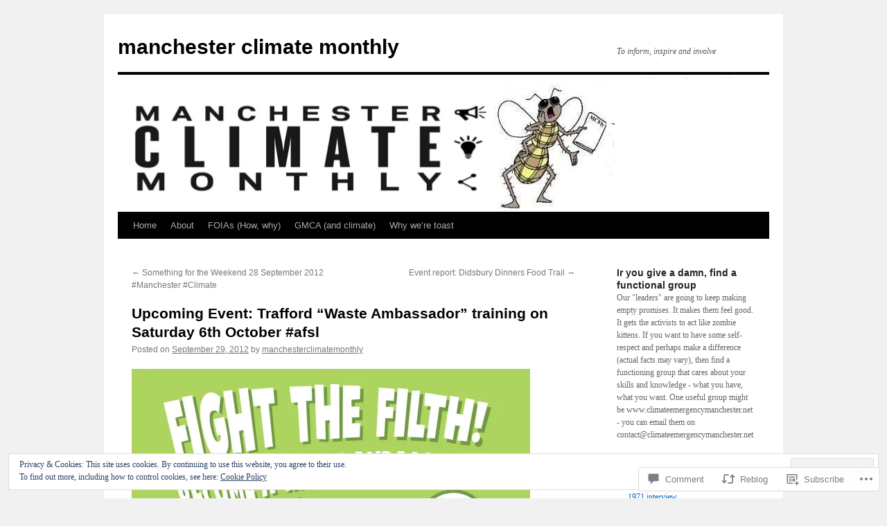

--- FILE ---
content_type: text/html; charset=UTF-8
request_url: https://manchesterclimatemonthly.net/2012/09/29/upcoming-event-trafford-waste-ambassador-training-on-saturday-6th-october-afsl/
body_size: 40819
content:
<!DOCTYPE html>
<html lang="en">
<head>
<meta charset="UTF-8" />
<title>
Upcoming Event: Trafford &#8220;Waste Ambassador&#8221; training on Saturday 6th October #afsl | manchester climate monthly</title>
<link rel="profile" href="https://gmpg.org/xfn/11" />
<link rel="stylesheet" type="text/css" media="all" href="https://s0.wp.com/wp-content/themes/pub/twentyten/style.css?m=1659017451i&amp;ver=20190507" />
<link rel="pingback" href="https://manchesterclimatemonthly.net/xmlrpc.php">
<meta name='robots' content='max-image-preview:large' />
<meta name="google-site-verification" content="WdOVs_FkB7ZoyflFNO2ndTbLG-GPEYrDQ2VL5HXwxxw" />

<!-- Async WordPress.com Remote Login -->
<script id="wpcom_remote_login_js">
var wpcom_remote_login_extra_auth = '';
function wpcom_remote_login_remove_dom_node_id( element_id ) {
	var dom_node = document.getElementById( element_id );
	if ( dom_node ) { dom_node.parentNode.removeChild( dom_node ); }
}
function wpcom_remote_login_remove_dom_node_classes( class_name ) {
	var dom_nodes = document.querySelectorAll( '.' + class_name );
	for ( var i = 0; i < dom_nodes.length; i++ ) {
		dom_nodes[ i ].parentNode.removeChild( dom_nodes[ i ] );
	}
}
function wpcom_remote_login_final_cleanup() {
	wpcom_remote_login_remove_dom_node_classes( "wpcom_remote_login_msg" );
	wpcom_remote_login_remove_dom_node_id( "wpcom_remote_login_key" );
	wpcom_remote_login_remove_dom_node_id( "wpcom_remote_login_validate" );
	wpcom_remote_login_remove_dom_node_id( "wpcom_remote_login_js" );
	wpcom_remote_login_remove_dom_node_id( "wpcom_request_access_iframe" );
	wpcom_remote_login_remove_dom_node_id( "wpcom_request_access_styles" );
}

// Watch for messages back from the remote login
window.addEventListener( "message", function( e ) {
	if ( e.origin === "https://r-login.wordpress.com" ) {
		var data = {};
		try {
			data = JSON.parse( e.data );
		} catch( e ) {
			wpcom_remote_login_final_cleanup();
			return;
		}

		if ( data.msg === 'LOGIN' ) {
			// Clean up the login check iframe
			wpcom_remote_login_remove_dom_node_id( "wpcom_remote_login_key" );

			var id_regex = new RegExp( /^[0-9]+$/ );
			var token_regex = new RegExp( /^.*|.*|.*$/ );
			if (
				token_regex.test( data.token )
				&& id_regex.test( data.wpcomid )
			) {
				// We have everything we need to ask for a login
				var script = document.createElement( "script" );
				script.setAttribute( "id", "wpcom_remote_login_validate" );
				script.src = '/remote-login.php?wpcom_remote_login=validate'
					+ '&wpcomid=' + data.wpcomid
					+ '&token=' + encodeURIComponent( data.token )
					+ '&host=' + window.location.protocol
					+ '//' + window.location.hostname
					+ '&postid=4290'
					+ '&is_singular=1';
				document.body.appendChild( script );
			}

			return;
		}

		// Safari ITP, not logged in, so redirect
		if ( data.msg === 'LOGIN-REDIRECT' ) {
			window.location = 'https://wordpress.com/log-in?redirect_to=' + window.location.href;
			return;
		}

		// Safari ITP, storage access failed, remove the request
		if ( data.msg === 'LOGIN-REMOVE' ) {
			var css_zap = 'html { -webkit-transition: margin-top 1s; transition: margin-top 1s; } /* 9001 */ html { margin-top: 0 !important; } * html body { margin-top: 0 !important; } @media screen and ( max-width: 782px ) { html { margin-top: 0 !important; } * html body { margin-top: 0 !important; } }';
			var style_zap = document.createElement( 'style' );
			style_zap.type = 'text/css';
			style_zap.appendChild( document.createTextNode( css_zap ) );
			document.body.appendChild( style_zap );

			var e = document.getElementById( 'wpcom_request_access_iframe' );
			e.parentNode.removeChild( e );

			document.cookie = 'wordpress_com_login_access=denied; path=/; max-age=31536000';

			return;
		}

		// Safari ITP
		if ( data.msg === 'REQUEST_ACCESS' ) {
			console.log( 'request access: safari' );

			// Check ITP iframe enable/disable knob
			if ( wpcom_remote_login_extra_auth !== 'safari_itp_iframe' ) {
				return;
			}

			// If we are in a "private window" there is no ITP.
			var private_window = false;
			try {
				var opendb = window.openDatabase( null, null, null, null );
			} catch( e ) {
				private_window = true;
			}

			if ( private_window ) {
				console.log( 'private window' );
				return;
			}

			var iframe = document.createElement( 'iframe' );
			iframe.id = 'wpcom_request_access_iframe';
			iframe.setAttribute( 'scrolling', 'no' );
			iframe.setAttribute( 'sandbox', 'allow-storage-access-by-user-activation allow-scripts allow-same-origin allow-top-navigation-by-user-activation' );
			iframe.src = 'https://r-login.wordpress.com/remote-login.php?wpcom_remote_login=request_access&origin=' + encodeURIComponent( data.origin ) + '&wpcomid=' + encodeURIComponent( data.wpcomid );

			var css = 'html { -webkit-transition: margin-top 1s; transition: margin-top 1s; } /* 9001 */ html { margin-top: 46px !important; } * html body { margin-top: 46px !important; } @media screen and ( max-width: 660px ) { html { margin-top: 71px !important; } * html body { margin-top: 71px !important; } #wpcom_request_access_iframe { display: block; height: 71px !important; } } #wpcom_request_access_iframe { border: 0px; height: 46px; position: fixed; top: 0; left: 0; width: 100%; min-width: 100%; z-index: 99999; background: #23282d; } ';

			var style = document.createElement( 'style' );
			style.type = 'text/css';
			style.id = 'wpcom_request_access_styles';
			style.appendChild( document.createTextNode( css ) );
			document.body.appendChild( style );

			document.body.appendChild( iframe );
		}

		if ( data.msg === 'DONE' ) {
			wpcom_remote_login_final_cleanup();
		}
	}
}, false );

// Inject the remote login iframe after the page has had a chance to load
// more critical resources
window.addEventListener( "DOMContentLoaded", function( e ) {
	var iframe = document.createElement( "iframe" );
	iframe.style.display = "none";
	iframe.setAttribute( "scrolling", "no" );
	iframe.setAttribute( "id", "wpcom_remote_login_key" );
	iframe.src = "https://r-login.wordpress.com/remote-login.php"
		+ "?wpcom_remote_login=key"
		+ "&origin=aHR0cHM6Ly9tYW5jaGVzdGVyY2xpbWF0ZW1vbnRobHkubmV0"
		+ "&wpcomid=23048319"
		+ "&time=" + Math.floor( Date.now() / 1000 );
	document.body.appendChild( iframe );
}, false );
</script>
<link rel='dns-prefetch' href='//s0.wp.com' />
<link rel='dns-prefetch' href='//widgets.wp.com' />
<link rel="alternate" type="application/rss+xml" title="manchester climate monthly &raquo; Feed" href="https://manchesterclimatemonthly.net/feed/" />
<link rel="alternate" type="application/rss+xml" title="manchester climate monthly &raquo; Comments Feed" href="https://manchesterclimatemonthly.net/comments/feed/" />
<link rel="alternate" type="application/rss+xml" title="manchester climate monthly &raquo; Upcoming Event: Trafford &#8220;Waste Ambassador&#8221; training on Saturday 6th October&nbsp;#afsl Comments Feed" href="https://manchesterclimatemonthly.net/2012/09/29/upcoming-event-trafford-waste-ambassador-training-on-saturday-6th-october-afsl/feed/" />
	<script type="text/javascript">
		/* <![CDATA[ */
		function addLoadEvent(func) {
			var oldonload = window.onload;
			if (typeof window.onload != 'function') {
				window.onload = func;
			} else {
				window.onload = function () {
					oldonload();
					func();
				}
			}
		}
		/* ]]> */
	</script>
	<link crossorigin='anonymous' rel='stylesheet' id='all-css-0-1' href='/_static/??-eJx9jFEKwjAQRC9kXKqV+iOeJSRLSbPJBndD6O1tpFAQ8WfgMTMPWjGOs2JWSNUUqnPIAi34GVUA69ZyDGjINlBMhayigOhKeHYiJ/gtWFCLdXFnSMw9fKXt/MIu8aaw6Bf9U1KIeIg/1OfP9Bim2/VyH6dhXN5pUk2g&cssminify=yes' type='text/css' media='all' />
<style id='wp-emoji-styles-inline-css'>

	img.wp-smiley, img.emoji {
		display: inline !important;
		border: none !important;
		box-shadow: none !important;
		height: 1em !important;
		width: 1em !important;
		margin: 0 0.07em !important;
		vertical-align: -0.1em !important;
		background: none !important;
		padding: 0 !important;
	}
/*# sourceURL=wp-emoji-styles-inline-css */
</style>
<link crossorigin='anonymous' rel='stylesheet' id='all-css-2-1' href='/wp-content/plugins/gutenberg-core/v22.2.0/build/styles/block-library/style.css?m=1764855221i&cssminify=yes' type='text/css' media='all' />
<style id='wp-block-library-inline-css'>
.has-text-align-justify {
	text-align:justify;
}
.has-text-align-justify{text-align:justify;}

/*# sourceURL=wp-block-library-inline-css */
</style><style id='global-styles-inline-css'>
:root{--wp--preset--aspect-ratio--square: 1;--wp--preset--aspect-ratio--4-3: 4/3;--wp--preset--aspect-ratio--3-4: 3/4;--wp--preset--aspect-ratio--3-2: 3/2;--wp--preset--aspect-ratio--2-3: 2/3;--wp--preset--aspect-ratio--16-9: 16/9;--wp--preset--aspect-ratio--9-16: 9/16;--wp--preset--color--black: #000;--wp--preset--color--cyan-bluish-gray: #abb8c3;--wp--preset--color--white: #fff;--wp--preset--color--pale-pink: #f78da7;--wp--preset--color--vivid-red: #cf2e2e;--wp--preset--color--luminous-vivid-orange: #ff6900;--wp--preset--color--luminous-vivid-amber: #fcb900;--wp--preset--color--light-green-cyan: #7bdcb5;--wp--preset--color--vivid-green-cyan: #00d084;--wp--preset--color--pale-cyan-blue: #8ed1fc;--wp--preset--color--vivid-cyan-blue: #0693e3;--wp--preset--color--vivid-purple: #9b51e0;--wp--preset--color--blue: #0066cc;--wp--preset--color--medium-gray: #666;--wp--preset--color--light-gray: #f1f1f1;--wp--preset--gradient--vivid-cyan-blue-to-vivid-purple: linear-gradient(135deg,rgb(6,147,227) 0%,rgb(155,81,224) 100%);--wp--preset--gradient--light-green-cyan-to-vivid-green-cyan: linear-gradient(135deg,rgb(122,220,180) 0%,rgb(0,208,130) 100%);--wp--preset--gradient--luminous-vivid-amber-to-luminous-vivid-orange: linear-gradient(135deg,rgb(252,185,0) 0%,rgb(255,105,0) 100%);--wp--preset--gradient--luminous-vivid-orange-to-vivid-red: linear-gradient(135deg,rgb(255,105,0) 0%,rgb(207,46,46) 100%);--wp--preset--gradient--very-light-gray-to-cyan-bluish-gray: linear-gradient(135deg,rgb(238,238,238) 0%,rgb(169,184,195) 100%);--wp--preset--gradient--cool-to-warm-spectrum: linear-gradient(135deg,rgb(74,234,220) 0%,rgb(151,120,209) 20%,rgb(207,42,186) 40%,rgb(238,44,130) 60%,rgb(251,105,98) 80%,rgb(254,248,76) 100%);--wp--preset--gradient--blush-light-purple: linear-gradient(135deg,rgb(255,206,236) 0%,rgb(152,150,240) 100%);--wp--preset--gradient--blush-bordeaux: linear-gradient(135deg,rgb(254,205,165) 0%,rgb(254,45,45) 50%,rgb(107,0,62) 100%);--wp--preset--gradient--luminous-dusk: linear-gradient(135deg,rgb(255,203,112) 0%,rgb(199,81,192) 50%,rgb(65,88,208) 100%);--wp--preset--gradient--pale-ocean: linear-gradient(135deg,rgb(255,245,203) 0%,rgb(182,227,212) 50%,rgb(51,167,181) 100%);--wp--preset--gradient--electric-grass: linear-gradient(135deg,rgb(202,248,128) 0%,rgb(113,206,126) 100%);--wp--preset--gradient--midnight: linear-gradient(135deg,rgb(2,3,129) 0%,rgb(40,116,252) 100%);--wp--preset--font-size--small: 13px;--wp--preset--font-size--medium: 20px;--wp--preset--font-size--large: 36px;--wp--preset--font-size--x-large: 42px;--wp--preset--font-family--albert-sans: 'Albert Sans', sans-serif;--wp--preset--font-family--alegreya: Alegreya, serif;--wp--preset--font-family--arvo: Arvo, serif;--wp--preset--font-family--bodoni-moda: 'Bodoni Moda', serif;--wp--preset--font-family--bricolage-grotesque: 'Bricolage Grotesque', sans-serif;--wp--preset--font-family--cabin: Cabin, sans-serif;--wp--preset--font-family--chivo: Chivo, sans-serif;--wp--preset--font-family--commissioner: Commissioner, sans-serif;--wp--preset--font-family--cormorant: Cormorant, serif;--wp--preset--font-family--courier-prime: 'Courier Prime', monospace;--wp--preset--font-family--crimson-pro: 'Crimson Pro', serif;--wp--preset--font-family--dm-mono: 'DM Mono', monospace;--wp--preset--font-family--dm-sans: 'DM Sans', sans-serif;--wp--preset--font-family--dm-serif-display: 'DM Serif Display', serif;--wp--preset--font-family--domine: Domine, serif;--wp--preset--font-family--eb-garamond: 'EB Garamond', serif;--wp--preset--font-family--epilogue: Epilogue, sans-serif;--wp--preset--font-family--fahkwang: Fahkwang, sans-serif;--wp--preset--font-family--figtree: Figtree, sans-serif;--wp--preset--font-family--fira-sans: 'Fira Sans', sans-serif;--wp--preset--font-family--fjalla-one: 'Fjalla One', sans-serif;--wp--preset--font-family--fraunces: Fraunces, serif;--wp--preset--font-family--gabarito: Gabarito, system-ui;--wp--preset--font-family--ibm-plex-mono: 'IBM Plex Mono', monospace;--wp--preset--font-family--ibm-plex-sans: 'IBM Plex Sans', sans-serif;--wp--preset--font-family--ibarra-real-nova: 'Ibarra Real Nova', serif;--wp--preset--font-family--instrument-serif: 'Instrument Serif', serif;--wp--preset--font-family--inter: Inter, sans-serif;--wp--preset--font-family--josefin-sans: 'Josefin Sans', sans-serif;--wp--preset--font-family--jost: Jost, sans-serif;--wp--preset--font-family--libre-baskerville: 'Libre Baskerville', serif;--wp--preset--font-family--libre-franklin: 'Libre Franklin', sans-serif;--wp--preset--font-family--literata: Literata, serif;--wp--preset--font-family--lora: Lora, serif;--wp--preset--font-family--merriweather: Merriweather, serif;--wp--preset--font-family--montserrat: Montserrat, sans-serif;--wp--preset--font-family--newsreader: Newsreader, serif;--wp--preset--font-family--noto-sans-mono: 'Noto Sans Mono', sans-serif;--wp--preset--font-family--nunito: Nunito, sans-serif;--wp--preset--font-family--open-sans: 'Open Sans', sans-serif;--wp--preset--font-family--overpass: Overpass, sans-serif;--wp--preset--font-family--pt-serif: 'PT Serif', serif;--wp--preset--font-family--petrona: Petrona, serif;--wp--preset--font-family--piazzolla: Piazzolla, serif;--wp--preset--font-family--playfair-display: 'Playfair Display', serif;--wp--preset--font-family--plus-jakarta-sans: 'Plus Jakarta Sans', sans-serif;--wp--preset--font-family--poppins: Poppins, sans-serif;--wp--preset--font-family--raleway: Raleway, sans-serif;--wp--preset--font-family--roboto: Roboto, sans-serif;--wp--preset--font-family--roboto-slab: 'Roboto Slab', serif;--wp--preset--font-family--rubik: Rubik, sans-serif;--wp--preset--font-family--rufina: Rufina, serif;--wp--preset--font-family--sora: Sora, sans-serif;--wp--preset--font-family--source-sans-3: 'Source Sans 3', sans-serif;--wp--preset--font-family--source-serif-4: 'Source Serif 4', serif;--wp--preset--font-family--space-mono: 'Space Mono', monospace;--wp--preset--font-family--syne: Syne, sans-serif;--wp--preset--font-family--texturina: Texturina, serif;--wp--preset--font-family--urbanist: Urbanist, sans-serif;--wp--preset--font-family--work-sans: 'Work Sans', sans-serif;--wp--preset--spacing--20: 0.44rem;--wp--preset--spacing--30: 0.67rem;--wp--preset--spacing--40: 1rem;--wp--preset--spacing--50: 1.5rem;--wp--preset--spacing--60: 2.25rem;--wp--preset--spacing--70: 3.38rem;--wp--preset--spacing--80: 5.06rem;--wp--preset--shadow--natural: 6px 6px 9px rgba(0, 0, 0, 0.2);--wp--preset--shadow--deep: 12px 12px 50px rgba(0, 0, 0, 0.4);--wp--preset--shadow--sharp: 6px 6px 0px rgba(0, 0, 0, 0.2);--wp--preset--shadow--outlined: 6px 6px 0px -3px rgb(255, 255, 255), 6px 6px rgb(0, 0, 0);--wp--preset--shadow--crisp: 6px 6px 0px rgb(0, 0, 0);}:where(.is-layout-flex){gap: 0.5em;}:where(.is-layout-grid){gap: 0.5em;}body .is-layout-flex{display: flex;}.is-layout-flex{flex-wrap: wrap;align-items: center;}.is-layout-flex > :is(*, div){margin: 0;}body .is-layout-grid{display: grid;}.is-layout-grid > :is(*, div){margin: 0;}:where(.wp-block-columns.is-layout-flex){gap: 2em;}:where(.wp-block-columns.is-layout-grid){gap: 2em;}:where(.wp-block-post-template.is-layout-flex){gap: 1.25em;}:where(.wp-block-post-template.is-layout-grid){gap: 1.25em;}.has-black-color{color: var(--wp--preset--color--black) !important;}.has-cyan-bluish-gray-color{color: var(--wp--preset--color--cyan-bluish-gray) !important;}.has-white-color{color: var(--wp--preset--color--white) !important;}.has-pale-pink-color{color: var(--wp--preset--color--pale-pink) !important;}.has-vivid-red-color{color: var(--wp--preset--color--vivid-red) !important;}.has-luminous-vivid-orange-color{color: var(--wp--preset--color--luminous-vivid-orange) !important;}.has-luminous-vivid-amber-color{color: var(--wp--preset--color--luminous-vivid-amber) !important;}.has-light-green-cyan-color{color: var(--wp--preset--color--light-green-cyan) !important;}.has-vivid-green-cyan-color{color: var(--wp--preset--color--vivid-green-cyan) !important;}.has-pale-cyan-blue-color{color: var(--wp--preset--color--pale-cyan-blue) !important;}.has-vivid-cyan-blue-color{color: var(--wp--preset--color--vivid-cyan-blue) !important;}.has-vivid-purple-color{color: var(--wp--preset--color--vivid-purple) !important;}.has-black-background-color{background-color: var(--wp--preset--color--black) !important;}.has-cyan-bluish-gray-background-color{background-color: var(--wp--preset--color--cyan-bluish-gray) !important;}.has-white-background-color{background-color: var(--wp--preset--color--white) !important;}.has-pale-pink-background-color{background-color: var(--wp--preset--color--pale-pink) !important;}.has-vivid-red-background-color{background-color: var(--wp--preset--color--vivid-red) !important;}.has-luminous-vivid-orange-background-color{background-color: var(--wp--preset--color--luminous-vivid-orange) !important;}.has-luminous-vivid-amber-background-color{background-color: var(--wp--preset--color--luminous-vivid-amber) !important;}.has-light-green-cyan-background-color{background-color: var(--wp--preset--color--light-green-cyan) !important;}.has-vivid-green-cyan-background-color{background-color: var(--wp--preset--color--vivid-green-cyan) !important;}.has-pale-cyan-blue-background-color{background-color: var(--wp--preset--color--pale-cyan-blue) !important;}.has-vivid-cyan-blue-background-color{background-color: var(--wp--preset--color--vivid-cyan-blue) !important;}.has-vivid-purple-background-color{background-color: var(--wp--preset--color--vivid-purple) !important;}.has-black-border-color{border-color: var(--wp--preset--color--black) !important;}.has-cyan-bluish-gray-border-color{border-color: var(--wp--preset--color--cyan-bluish-gray) !important;}.has-white-border-color{border-color: var(--wp--preset--color--white) !important;}.has-pale-pink-border-color{border-color: var(--wp--preset--color--pale-pink) !important;}.has-vivid-red-border-color{border-color: var(--wp--preset--color--vivid-red) !important;}.has-luminous-vivid-orange-border-color{border-color: var(--wp--preset--color--luminous-vivid-orange) !important;}.has-luminous-vivid-amber-border-color{border-color: var(--wp--preset--color--luminous-vivid-amber) !important;}.has-light-green-cyan-border-color{border-color: var(--wp--preset--color--light-green-cyan) !important;}.has-vivid-green-cyan-border-color{border-color: var(--wp--preset--color--vivid-green-cyan) !important;}.has-pale-cyan-blue-border-color{border-color: var(--wp--preset--color--pale-cyan-blue) !important;}.has-vivid-cyan-blue-border-color{border-color: var(--wp--preset--color--vivid-cyan-blue) !important;}.has-vivid-purple-border-color{border-color: var(--wp--preset--color--vivid-purple) !important;}.has-vivid-cyan-blue-to-vivid-purple-gradient-background{background: var(--wp--preset--gradient--vivid-cyan-blue-to-vivid-purple) !important;}.has-light-green-cyan-to-vivid-green-cyan-gradient-background{background: var(--wp--preset--gradient--light-green-cyan-to-vivid-green-cyan) !important;}.has-luminous-vivid-amber-to-luminous-vivid-orange-gradient-background{background: var(--wp--preset--gradient--luminous-vivid-amber-to-luminous-vivid-orange) !important;}.has-luminous-vivid-orange-to-vivid-red-gradient-background{background: var(--wp--preset--gradient--luminous-vivid-orange-to-vivid-red) !important;}.has-very-light-gray-to-cyan-bluish-gray-gradient-background{background: var(--wp--preset--gradient--very-light-gray-to-cyan-bluish-gray) !important;}.has-cool-to-warm-spectrum-gradient-background{background: var(--wp--preset--gradient--cool-to-warm-spectrum) !important;}.has-blush-light-purple-gradient-background{background: var(--wp--preset--gradient--blush-light-purple) !important;}.has-blush-bordeaux-gradient-background{background: var(--wp--preset--gradient--blush-bordeaux) !important;}.has-luminous-dusk-gradient-background{background: var(--wp--preset--gradient--luminous-dusk) !important;}.has-pale-ocean-gradient-background{background: var(--wp--preset--gradient--pale-ocean) !important;}.has-electric-grass-gradient-background{background: var(--wp--preset--gradient--electric-grass) !important;}.has-midnight-gradient-background{background: var(--wp--preset--gradient--midnight) !important;}.has-small-font-size{font-size: var(--wp--preset--font-size--small) !important;}.has-medium-font-size{font-size: var(--wp--preset--font-size--medium) !important;}.has-large-font-size{font-size: var(--wp--preset--font-size--large) !important;}.has-x-large-font-size{font-size: var(--wp--preset--font-size--x-large) !important;}.has-albert-sans-font-family{font-family: var(--wp--preset--font-family--albert-sans) !important;}.has-alegreya-font-family{font-family: var(--wp--preset--font-family--alegreya) !important;}.has-arvo-font-family{font-family: var(--wp--preset--font-family--arvo) !important;}.has-bodoni-moda-font-family{font-family: var(--wp--preset--font-family--bodoni-moda) !important;}.has-bricolage-grotesque-font-family{font-family: var(--wp--preset--font-family--bricolage-grotesque) !important;}.has-cabin-font-family{font-family: var(--wp--preset--font-family--cabin) !important;}.has-chivo-font-family{font-family: var(--wp--preset--font-family--chivo) !important;}.has-commissioner-font-family{font-family: var(--wp--preset--font-family--commissioner) !important;}.has-cormorant-font-family{font-family: var(--wp--preset--font-family--cormorant) !important;}.has-courier-prime-font-family{font-family: var(--wp--preset--font-family--courier-prime) !important;}.has-crimson-pro-font-family{font-family: var(--wp--preset--font-family--crimson-pro) !important;}.has-dm-mono-font-family{font-family: var(--wp--preset--font-family--dm-mono) !important;}.has-dm-sans-font-family{font-family: var(--wp--preset--font-family--dm-sans) !important;}.has-dm-serif-display-font-family{font-family: var(--wp--preset--font-family--dm-serif-display) !important;}.has-domine-font-family{font-family: var(--wp--preset--font-family--domine) !important;}.has-eb-garamond-font-family{font-family: var(--wp--preset--font-family--eb-garamond) !important;}.has-epilogue-font-family{font-family: var(--wp--preset--font-family--epilogue) !important;}.has-fahkwang-font-family{font-family: var(--wp--preset--font-family--fahkwang) !important;}.has-figtree-font-family{font-family: var(--wp--preset--font-family--figtree) !important;}.has-fira-sans-font-family{font-family: var(--wp--preset--font-family--fira-sans) !important;}.has-fjalla-one-font-family{font-family: var(--wp--preset--font-family--fjalla-one) !important;}.has-fraunces-font-family{font-family: var(--wp--preset--font-family--fraunces) !important;}.has-gabarito-font-family{font-family: var(--wp--preset--font-family--gabarito) !important;}.has-ibm-plex-mono-font-family{font-family: var(--wp--preset--font-family--ibm-plex-mono) !important;}.has-ibm-plex-sans-font-family{font-family: var(--wp--preset--font-family--ibm-plex-sans) !important;}.has-ibarra-real-nova-font-family{font-family: var(--wp--preset--font-family--ibarra-real-nova) !important;}.has-instrument-serif-font-family{font-family: var(--wp--preset--font-family--instrument-serif) !important;}.has-inter-font-family{font-family: var(--wp--preset--font-family--inter) !important;}.has-josefin-sans-font-family{font-family: var(--wp--preset--font-family--josefin-sans) !important;}.has-jost-font-family{font-family: var(--wp--preset--font-family--jost) !important;}.has-libre-baskerville-font-family{font-family: var(--wp--preset--font-family--libre-baskerville) !important;}.has-libre-franklin-font-family{font-family: var(--wp--preset--font-family--libre-franklin) !important;}.has-literata-font-family{font-family: var(--wp--preset--font-family--literata) !important;}.has-lora-font-family{font-family: var(--wp--preset--font-family--lora) !important;}.has-merriweather-font-family{font-family: var(--wp--preset--font-family--merriweather) !important;}.has-montserrat-font-family{font-family: var(--wp--preset--font-family--montserrat) !important;}.has-newsreader-font-family{font-family: var(--wp--preset--font-family--newsreader) !important;}.has-noto-sans-mono-font-family{font-family: var(--wp--preset--font-family--noto-sans-mono) !important;}.has-nunito-font-family{font-family: var(--wp--preset--font-family--nunito) !important;}.has-open-sans-font-family{font-family: var(--wp--preset--font-family--open-sans) !important;}.has-overpass-font-family{font-family: var(--wp--preset--font-family--overpass) !important;}.has-pt-serif-font-family{font-family: var(--wp--preset--font-family--pt-serif) !important;}.has-petrona-font-family{font-family: var(--wp--preset--font-family--petrona) !important;}.has-piazzolla-font-family{font-family: var(--wp--preset--font-family--piazzolla) !important;}.has-playfair-display-font-family{font-family: var(--wp--preset--font-family--playfair-display) !important;}.has-plus-jakarta-sans-font-family{font-family: var(--wp--preset--font-family--plus-jakarta-sans) !important;}.has-poppins-font-family{font-family: var(--wp--preset--font-family--poppins) !important;}.has-raleway-font-family{font-family: var(--wp--preset--font-family--raleway) !important;}.has-roboto-font-family{font-family: var(--wp--preset--font-family--roboto) !important;}.has-roboto-slab-font-family{font-family: var(--wp--preset--font-family--roboto-slab) !important;}.has-rubik-font-family{font-family: var(--wp--preset--font-family--rubik) !important;}.has-rufina-font-family{font-family: var(--wp--preset--font-family--rufina) !important;}.has-sora-font-family{font-family: var(--wp--preset--font-family--sora) !important;}.has-source-sans-3-font-family{font-family: var(--wp--preset--font-family--source-sans-3) !important;}.has-source-serif-4-font-family{font-family: var(--wp--preset--font-family--source-serif-4) !important;}.has-space-mono-font-family{font-family: var(--wp--preset--font-family--space-mono) !important;}.has-syne-font-family{font-family: var(--wp--preset--font-family--syne) !important;}.has-texturina-font-family{font-family: var(--wp--preset--font-family--texturina) !important;}.has-urbanist-font-family{font-family: var(--wp--preset--font-family--urbanist) !important;}.has-work-sans-font-family{font-family: var(--wp--preset--font-family--work-sans) !important;}
/*# sourceURL=global-styles-inline-css */
</style>

<style id='classic-theme-styles-inline-css'>
/*! This file is auto-generated */
.wp-block-button__link{color:#fff;background-color:#32373c;border-radius:9999px;box-shadow:none;text-decoration:none;padding:calc(.667em + 2px) calc(1.333em + 2px);font-size:1.125em}.wp-block-file__button{background:#32373c;color:#fff;text-decoration:none}
/*# sourceURL=/wp-includes/css/classic-themes.min.css */
</style>
<link crossorigin='anonymous' rel='stylesheet' id='all-css-4-1' href='/_static/??-eJx9j8EOwjAIhl/IyvTgvBgfxXQtmZ2jbQrdfHxZll3U7ELgh48fYM7GpSgYBaiaPNY+RAaXCqpO2QroBKEPFkckHTs65gP8x+bgexTFecuN4HsfyWpjui4XZDYaKVQy8lQv3uMGlGzdy6i0rlgbQCnFrfmYMPpUwFZJZEWC+8GAi4OuhtHDhKVTaxWXN/m7Xo650+3UXprm3J6a6/ABpBt3RQ==&cssminify=yes' type='text/css' media='all' />
<link rel='stylesheet' id='verbum-gutenberg-css-css' href='https://widgets.wp.com/verbum-block-editor/block-editor.css?ver=1738686361' media='all' />
<link crossorigin='anonymous' rel='stylesheet' id='all-css-6-1' href='/_static/??-eJyFjsEOwjAMQ3+IECaxiR0Q37JVoRTaplpSVfv7hRsTEtxsy88ytgKOs1JW1AclEix1Rm0WrJbiHNm95OhEDvivK7pGglYcpy8gVSix+pAFF7JRb9KjtT7sL8gTg12ZNHDeGbjHKSxv9Jau3dCdzv3YX8bnBqh7UWU=&cssminify=yes' type='text/css' media='all' />
<style id='jetpack-global-styles-frontend-style-inline-css'>
:root { --font-headings: unset; --font-base: unset; --font-headings-default: -apple-system,BlinkMacSystemFont,"Segoe UI",Roboto,Oxygen-Sans,Ubuntu,Cantarell,"Helvetica Neue",sans-serif; --font-base-default: -apple-system,BlinkMacSystemFont,"Segoe UI",Roboto,Oxygen-Sans,Ubuntu,Cantarell,"Helvetica Neue",sans-serif;}
/*# sourceURL=jetpack-global-styles-frontend-style-inline-css */
</style>
<link crossorigin='anonymous' rel='stylesheet' id='all-css-8-1' href='/_static/??-eJyNjcEKwjAQRH/IuFRT6kX8FNkmS5K6yQY3Qfx7bfEiXrwM82B4A49qnJRGpUHupnIPqSgs1Cq624chi6zhO5OCRryTR++fW00l7J3qDv43XVNxoOISsmEJol/wY2uR8vs3WggsM/I6uOTzMI3Hw8lOg11eUT1JKA==&cssminify=yes' type='text/css' media='all' />
<script type="text/javascript" id="jetpack_related-posts-js-extra">
/* <![CDATA[ */
var related_posts_js_options = {"post_heading":"h4"};
//# sourceURL=jetpack_related-posts-js-extra
/* ]]> */
</script>
<script type="text/javascript" id="wpcom-actionbar-placeholder-js-extra">
/* <![CDATA[ */
var actionbardata = {"siteID":"23048319","postID":"4290","siteURL":"https://manchesterclimatemonthly.net","xhrURL":"https://manchesterclimatemonthly.net/wp-admin/admin-ajax.php","nonce":"538b1bcb63","isLoggedIn":"","statusMessage":"","subsEmailDefault":"instantly","proxyScriptUrl":"https://s0.wp.com/wp-content/js/wpcom-proxy-request.js?m=1513050504i&amp;ver=20211021","shortlink":"https://wp.me/p1yHV5-17c","i18n":{"followedText":"New posts from this site will now appear in your \u003Ca href=\"https://wordpress.com/reader\"\u003EReader\u003C/a\u003E","foldBar":"Collapse this bar","unfoldBar":"Expand this bar","shortLinkCopied":"Shortlink copied to clipboard."}};
//# sourceURL=wpcom-actionbar-placeholder-js-extra
/* ]]> */
</script>
<script type="text/javascript" id="jetpack-mu-wpcom-settings-js-before">
/* <![CDATA[ */
var JETPACK_MU_WPCOM_SETTINGS = {"assetsUrl":"https://s0.wp.com/wp-content/mu-plugins/jetpack-mu-wpcom-plugin/moon/jetpack_vendor/automattic/jetpack-mu-wpcom/src/build/"};
//# sourceURL=jetpack-mu-wpcom-settings-js-before
/* ]]> */
</script>
<script crossorigin='anonymous' type='text/javascript'  src='/_static/??-eJxdjd0KwjAMhV/ILHNQvRIfRbq2jNY2CU236du7gYh6dfg4f7gKOKYWqGGZQfI8RVJMoYl19zdjYSa8RXI4zjF7rCHbFjwIa9Nf6kqkLukBv4bTlskNpPLj+e+NmafP7crVW6/gslUNuhddEVyGXYCYYPJSt4lruRzPxvT9aRhMegHKMEgx'></script>
<script type="text/javascript" id="rlt-proxy-js-after">
/* <![CDATA[ */
	rltInitialize( {"token":null,"iframeOrigins":["https:\/\/widgets.wp.com"]} );
//# sourceURL=rlt-proxy-js-after
/* ]]> */
</script>
<link rel="EditURI" type="application/rsd+xml" title="RSD" href="https://manchesterclimatemonthly.wordpress.com/xmlrpc.php?rsd" />
<meta name="generator" content="WordPress.com" />
<link rel="canonical" href="https://manchesterclimatemonthly.net/2012/09/29/upcoming-event-trafford-waste-ambassador-training-on-saturday-6th-october-afsl/" />
<link rel='shortlink' href='https://wp.me/p1yHV5-17c' />
<link rel="alternate" type="application/json+oembed" href="https://public-api.wordpress.com/oembed/?format=json&amp;url=https%3A%2F%2Fmanchesterclimatemonthly.net%2F2012%2F09%2F29%2Fupcoming-event-trafford-waste-ambassador-training-on-saturday-6th-october-afsl%2F&amp;for=wpcom-auto-discovery" /><link rel="alternate" type="application/xml+oembed" href="https://public-api.wordpress.com/oembed/?format=xml&amp;url=https%3A%2F%2Fmanchesterclimatemonthly.net%2F2012%2F09%2F29%2Fupcoming-event-trafford-waste-ambassador-training-on-saturday-6th-october-afsl%2F&amp;for=wpcom-auto-discovery" />
<!-- Jetpack Open Graph Tags -->
<meta property="og:type" content="article" />
<meta property="og:title" content="Upcoming Event: Trafford &#8220;Waste Ambassador&#8221; training on Saturday 6th October #afsl" />
<meta property="og:url" content="https://manchesterclimatemonthly.net/2012/09/29/upcoming-event-trafford-waste-ambassador-training-on-saturday-6th-october-afsl/" />
<meta property="og:description" content="Action for Sustainable Living is currently recruiting for people from Trafford to attend free Waste Ambassador training on Saturday 6th October. There are 10 free places available for Trafford resi…" />
<meta property="article:published_time" content="2012-09-29T08:33:57+00:00" />
<meta property="article:modified_time" content="2012-09-28T18:37:28+00:00" />
<meta property="og:site_name" content="manchester climate monthly" />
<meta property="og:image" content="https://manchesterclimatemonthly.net/wp-content/uploads/2012/09/waste_ambassador_a5.jpg" />
<meta property="og:image:width" content="575" />
<meta property="og:image:height" content="813" />
<meta property="og:image:alt" content="" />
<meta property="og:locale" content="en_US" />
<meta property="article:publisher" content="https://www.facebook.com/WordPresscom" />
<meta name="twitter:text:title" content="Upcoming Event: Trafford &#8220;Waste Ambassador&#8221; training on Saturday 6th October&nbsp;#afsl" />
<meta name="twitter:image" content="https://manchesterclimatemonthly.net/wp-content/uploads/2012/09/waste_ambassador_a5.jpg?w=640" />
<meta name="twitter:card" content="summary_large_image" />

<!-- End Jetpack Open Graph Tags -->
<link rel="shortcut icon" type="image/x-icon" href="https://secure.gravatar.com/blavatar/33322b13f1bb336f4f36828002ed30b35f37e13498ce3d858dc47ae79a56dcee?s=32" sizes="16x16" />
<link rel="icon" type="image/x-icon" href="https://secure.gravatar.com/blavatar/33322b13f1bb336f4f36828002ed30b35f37e13498ce3d858dc47ae79a56dcee?s=32" sizes="16x16" />
<link rel="apple-touch-icon" href="https://secure.gravatar.com/blavatar/33322b13f1bb336f4f36828002ed30b35f37e13498ce3d858dc47ae79a56dcee?s=114" />
<link rel='openid.server' href='https://manchesterclimatemonthly.net/?openidserver=1' />
<link rel='openid.delegate' href='https://manchesterclimatemonthly.net/' />
<link rel="search" type="application/opensearchdescription+xml" href="https://manchesterclimatemonthly.net/osd.xml" title="manchester climate monthly" />
<link rel="search" type="application/opensearchdescription+xml" href="https://s1.wp.com/opensearch.xml" title="WordPress.com" />
		<style type="text/css">
			.recentcomments a {
				display: inline !important;
				padding: 0 !important;
				margin: 0 !important;
			}

			table.recentcommentsavatartop img.avatar, table.recentcommentsavatarend img.avatar {
				border: 0px;
				margin: 0;
			}

			table.recentcommentsavatartop a, table.recentcommentsavatarend a {
				border: 0px !important;
				background-color: transparent !important;
			}

			td.recentcommentsavatarend, td.recentcommentsavatartop {
				padding: 0px 0px 1px 0px;
				margin: 0px;
			}

			td.recentcommentstextend {
				border: none !important;
				padding: 0px 0px 2px 10px;
			}

			.rtl td.recentcommentstextend {
				padding: 0px 10px 2px 0px;
			}

			td.recentcommentstexttop {
				border: none;
				padding: 0px 0px 0px 10px;
			}

			.rtl td.recentcommentstexttop {
				padding: 0px 10px 0px 0px;
			}
		</style>
		<meta name="description" content="Action for Sustainable Living is currently recruiting for people from Trafford to attend free Waste Ambassador training on Saturday 6th October. There are 10 free places available for Trafford residents. &quot;The training will be fun and interactive teaching how to design, plan and hold a waste event (example: a swap shop with friends). The training&hellip;" />
		<script type="text/javascript">

			window.doNotSellCallback = function() {

				var linkElements = [
					'a[href="https://wordpress.com/?ref=footer_blog"]',
					'a[href="https://wordpress.com/?ref=footer_website"]',
					'a[href="https://wordpress.com/?ref=vertical_footer"]',
					'a[href^="https://wordpress.com/?ref=footer_segment_"]',
				].join(',');

				var dnsLink = document.createElement( 'a' );
				dnsLink.href = 'https://wordpress.com/advertising-program-optout/';
				dnsLink.classList.add( 'do-not-sell-link' );
				dnsLink.rel = 'nofollow';
				dnsLink.style.marginLeft = '0.5em';
				dnsLink.textContent = 'Do Not Sell or Share My Personal Information';

				var creditLinks = document.querySelectorAll( linkElements );

				if ( 0 === creditLinks.length ) {
					return false;
				}

				Array.prototype.forEach.call( creditLinks, function( el ) {
					el.insertAdjacentElement( 'afterend', dnsLink );
				});

				return true;
			};

		</script>
		<script type="text/javascript">
	window.google_analytics_uacct = "UA-52447-2";
</script>

<script type="text/javascript">
	var _gaq = _gaq || [];
	_gaq.push(['_setAccount', 'UA-52447-2']);
	_gaq.push(['_gat._anonymizeIp']);
	_gaq.push(['_setDomainName', 'none']);
	_gaq.push(['_setAllowLinker', true]);
	_gaq.push(['_initData']);
	_gaq.push(['_trackPageview']);

	(function() {
		var ga = document.createElement('script'); ga.type = 'text/javascript'; ga.async = true;
		ga.src = ('https:' == document.location.protocol ? 'https://ssl' : 'http://www') + '.google-analytics.com/ga.js';
		(document.getElementsByTagName('head')[0] || document.getElementsByTagName('body')[0]).appendChild(ga);
	})();
</script>
<link crossorigin='anonymous' rel='stylesheet' id='all-css-0-3' href='/_static/??-eJyVjkEKwkAMRS9kG2rR4kI8irTpIGknyTCZ0OtXsRXc6fJ9Ho8PS6pQpQQpwF6l6A8SgymU1OO8MbCqwJ0EYYiKs4EtlEKu0ewAvxdYR4/BAPusbiF+pH34N/i+5BRHMB8MM6VC+pS/qGaSV/nG16Y7tZfu3DbHaQXdH15M&cssminify=yes' type='text/css' media='all' />
</head>

<body class="wp-singular post-template-default single single-post postid-4290 single-format-standard wp-theme-pubtwentyten customizer-styles-applied jetpack-reblog-enabled">
<div id="wrapper" class="hfeed">
	<div id="header">
		<div id="masthead">
			<div id="branding" role="banner">
								<div id="site-title">
					<span>
						<a href="https://manchesterclimatemonthly.net/" title="manchester climate monthly" rel="home">manchester climate monthly</a>
					</span>
				</div>
				<div id="site-description">To inform, inspire and involve</div>

									<a class="home-link" href="https://manchesterclimatemonthly.net/" title="manchester climate monthly" rel="home">
						<img src="https://manchesterclimatemonthly.net/wp-content/uploads/2015/02/mcflyheaderfeb162015.jpg" width="940" height="198" alt="" />
					</a>
								</div><!-- #branding -->

			<div id="access" role="navigation">
								<div class="skip-link screen-reader-text"><a href="#content" title="Skip to content">Skip to content</a></div>
				<div class="menu"><ul>
<li ><a href="https://manchesterclimatemonthly.net/">Home</a></li><li class="page_item page-item-2 page_item_has_children"><a href="https://manchesterclimatemonthly.net/about/">About</a>
<ul class='children'>
	<li class="page_item page-item-16076"><a href="https://manchesterclimatemonthly.net/about/about-manchester-climate-monthly/">About Manchester Climate&nbsp;Monthly</a></li>
	<li class="page_item page-item-7079 page_item_has_children"><a href="https://manchesterclimatemonthly.net/about/beyond-the-carbon-budget-tues-july-16th/">Beyond the Carbon Budget Tues July&nbsp;16th</a>
	<ul class='children'>
		<li class="page_item page-item-7111"><a href="https://manchesterclimatemonthly.net/about/beyond-the-carbon-budget-tues-july-16th/schedule-of-the-afternoon/">Schedule of the&nbsp;afternoon</a></li>
		<li class="page_item page-item-7097"><a href="https://manchesterclimatemonthly.net/about/beyond-the-carbon-budget-tues-july-16th/things-to-do-simple-and-complex-quick-and-long/">Things to do, simple and complex, quick and&nbsp;long</a></li>
		<li class="page_item page-item-7141 page_item_has_children"><a href="https://manchesterclimatemonthly.net/about/beyond-the-carbon-budget-tues-july-16th/annual-carbon-budget-2012/">Annual Carbon Budget&nbsp;2012</a>
		<ul class='children'>
			<li class="page_item page-item-7139"><a href="https://manchesterclimatemonthly.net/about/beyond-the-carbon-budget-tues-july-16th/annual-carbon-budget-2012/annual-carbon-reduction-plan-2012-1-background/">Annual Carbon Reduction Plan 2012 &#8211; 1.&nbsp;Background</a></li>
			<li class="page_item page-item-7144"><a href="https://manchesterclimatemonthly.net/about/beyond-the-carbon-budget-tues-july-16th/annual-carbon-budget-2012/annual-carbon-reduction-plan-2012-2-introduction/">Annual Carbon Reduction Plan 2012 &#8211; 2.&nbsp;Introduction</a></li>
			<li class="page_item page-item-7147"><a href="https://manchesterclimatemonthly.net/about/beyond-the-carbon-budget-tues-july-16th/annual-carbon-budget-2012/annual-carbon-reduction-plan-2012-3-summary/">Annual Carbon Reduction Plan 2012 &#8211; 3.&nbsp;Summary</a></li>
			<li class="page_item page-item-7150"><a href="https://manchesterclimatemonthly.net/about/beyond-the-carbon-budget-tues-july-16th/annual-carbon-budget-2012/annual-carbon-budget-2012-4-review-of-the-annual-carbon-reduction-plan-20112012/">Annual Carbon Budget 2012 &#8211; 4. Review of the annual Carbon Reduction Plan&nbsp;2011/2012</a></li>
			<li class="page_item page-item-7158"><a href="https://manchesterclimatemonthly.net/about/beyond-the-carbon-budget-tues-july-16th/annual-carbon-budget-2012/annual-carbon-reduction-plan-2012-5-the-carbon-reduction-plan-20123/">Annual Carbon Reduction Plan 2012 &#8211; 5. The Carbon Reduction Plan&nbsp;2012/3</a></li>
		</ul>
</li>
	</ul>
</li>
	<li class="page_item page-item-19 page_item_has_children"><a href="https://manchesterclimatemonthly.net/about/the-calendar/">Calendar</a>
	<ul class='children'>
		<li class="page_item page-item-16388"><a href="https://manchesterclimatemonthly.net/about/the-calendar/july-2019/">July 2019</a></li>
		<li class="page_item page-item-16511"><a href="https://manchesterclimatemonthly.net/about/the-calendar/august-2019/">August 2019</a></li>
		<li class="page_item page-item-16513"><a href="https://manchesterclimatemonthly.net/about/the-calendar/september-2019/">September 2019</a></li>
		<li class="page_item page-item-16515"><a href="https://manchesterclimatemonthly.net/about/the-calendar/october-2019/">October 2019</a></li>
		<li class="page_item page-item-622 page_item_has_children"><a href="https://manchesterclimatemonthly.net/about/the-calendar/previous-events/">Previous Events</a>
		<ul class='children'>
			<li class="page_item page-item-16094"><a href="https://manchesterclimatemonthly.net/about/the-calendar/previous-events/april-2019/">April 2019</a></li>
			<li class="page_item page-item-8429"><a href="https://manchesterclimatemonthly.net/about/the-calendar/previous-events/january-2014/">January 2014</a></li>
			<li class="page_item page-item-59"><a href="https://manchesterclimatemonthly.net/about/the-calendar/previous-events/july-2012/">July 2012</a></li>
			<li class="page_item page-item-16098"><a href="https://manchesterclimatemonthly.net/about/the-calendar/previous-events/june-2019/">June 2019</a></li>
			<li class="page_item page-item-16096"><a href="https://manchesterclimatemonthly.net/about/the-calendar/previous-events/may-2019/">May 2019</a></li>
			<li class="page_item page-item-2693"><a href="https://manchesterclimatemonthly.net/about/the-calendar/previous-events/october-2012/">October 2012</a></li>
			<li class="page_item page-item-63"><a href="https://manchesterclimatemonthly.net/about/the-calendar/previous-events/september-2012/">September 2012</a></li>
			<li class="page_item page-item-61"><a href="https://manchesterclimatemonthly.net/about/the-calendar/previous-events/august-2012/">August 2012</a></li>
			<li class="page_item page-item-248"><a href="https://manchesterclimatemonthly.net/about/the-calendar/previous-events/december-2011/">December 2011</a></li>
			<li class="page_item page-item-23"><a href="https://manchesterclimatemonthly.net/about/the-calendar/previous-events/february-2012/">February 2012</a></li>
			<li class="page_item page-item-8446"><a href="https://manchesterclimatemonthly.net/about/the-calendar/previous-events/february-2014/">February 2014</a></li>
			<li class="page_item page-item-2695"><a href="https://manchesterclimatemonthly.net/about/the-calendar/previous-events/november-2012/">November 2012</a></li>
			<li class="page_item page-item-3530"><a href="https://manchesterclimatemonthly.net/about/the-calendar/previous-events/december-2012/">December 2012</a></li>
			<li class="page_item page-item-21"><a href="https://manchesterclimatemonthly.net/about/the-calendar/previous-events/january-2012/">January 2012</a></li>
			<li class="page_item page-item-8449"><a href="https://manchesterclimatemonthly.net/about/the-calendar/previous-events/march-2014/">March 2014</a></li>
			<li class="page_item page-item-53"><a href="https://manchesterclimatemonthly.net/about/the-calendar/previous-events/april-2012/">April 2012</a></li>
			<li class="page_item page-item-8451"><a href="https://manchesterclimatemonthly.net/about/the-calendar/previous-events/april-2014/">April 2014</a></li>
			<li class="page_item page-item-4363"><a href="https://manchesterclimatemonthly.net/about/the-calendar/previous-events/january-2013/">January 2013</a></li>
			<li class="page_item page-item-4365"><a href="https://manchesterclimatemonthly.net/about/the-calendar/previous-events/february-2013/">February 2013</a></li>
			<li class="page_item page-item-25"><a href="https://manchesterclimatemonthly.net/about/the-calendar/previous-events/march-2012/">March 2012</a></li>
			<li class="page_item page-item-55"><a href="https://manchesterclimatemonthly.net/about/the-calendar/previous-events/may-2012/">May 2012</a></li>
			<li class="page_item page-item-8453"><a href="https://manchesterclimatemonthly.net/about/the-calendar/previous-events/may-2014/">May 2014</a></li>
			<li class="page_item page-item-226"><a href="https://manchesterclimatemonthly.net/about/the-calendar/previous-events/november-2011/">November 2011</a></li>
			<li class="page_item page-item-57"><a href="https://manchesterclimatemonthly.net/about/the-calendar/previous-events/june-2012/">June 2012</a></li>
			<li class="page_item page-item-8456"><a href="https://manchesterclimatemonthly.net/about/the-calendar/previous-events/june-2014/">June 2014</a></li>
			<li class="page_item page-item-4367"><a href="https://manchesterclimatemonthly.net/about/the-calendar/previous-events/march-2013/">March 2013</a></li>
			<li class="page_item page-item-4511"><a href="https://manchesterclimatemonthly.net/about/the-calendar/previous-events/april-2013/">April 2013</a></li>
			<li class="page_item page-item-8458"><a href="https://manchesterclimatemonthly.net/about/the-calendar/previous-events/july-2014/">July 2014</a></li>
			<li class="page_item page-item-8460"><a href="https://manchesterclimatemonthly.net/about/the-calendar/previous-events/august-2014/">August 2014</a></li>
			<li class="page_item page-item-4513"><a href="https://manchesterclimatemonthly.net/about/the-calendar/previous-events/may-2013/">May 2013</a></li>
			<li class="page_item page-item-4515"><a href="https://manchesterclimatemonthly.net/about/the-calendar/previous-events/june-2013/">June 2013</a></li>
			<li class="page_item page-item-8462"><a href="https://manchesterclimatemonthly.net/about/the-calendar/previous-events/september-2014/">September 2014</a></li>
			<li class="page_item page-item-4517"><a href="https://manchesterclimatemonthly.net/about/the-calendar/previous-events/july-2013/">July 2013</a></li>
			<li class="page_item page-item-8464"><a href="https://manchesterclimatemonthly.net/about/the-calendar/previous-events/october-2014/">October 2014</a></li>
			<li class="page_item page-item-4519"><a href="https://manchesterclimatemonthly.net/about/the-calendar/previous-events/august-2013/">August 2013</a></li>
			<li class="page_item page-item-8466"><a href="https://manchesterclimatemonthly.net/about/the-calendar/previous-events/november-2014/">November 2014</a></li>
			<li class="page_item page-item-8468"><a href="https://manchesterclimatemonthly.net/about/the-calendar/previous-events/december-2014/">December 2014</a></li>
			<li class="page_item page-item-5197"><a href="https://manchesterclimatemonthly.net/about/the-calendar/previous-events/september-2013/">September  2013</a></li>
			<li class="page_item page-item-5199"><a href="https://manchesterclimatemonthly.net/about/the-calendar/previous-events/october-2013/">October  2013</a></li>
			<li class="page_item page-item-5201"><a href="https://manchesterclimatemonthly.net/about/the-calendar/previous-events/november-2013/">November  2013</a></li>
			<li class="page_item page-item-5202"><a href="https://manchesterclimatemonthly.net/about/the-calendar/previous-events/december-2013/">December  2013</a></li>
		</ul>
</li>
	</ul>
</li>
	<li class="page_item page-item-115 page_item_has_children"><a href="https://manchesterclimatemonthly.net/about/contests/">Compete!</a>
	<ul class='children'>
		<li class="page_item page-item-119"><a href="https://manchesterclimatemonthly.net/about/contests/essay-contest/">Essay Contest</a></li>
		<li class="page_item page-item-1138 page_item_has_children"><a href="https://manchesterclimatemonthly.net/about/contests/non-mcfly-competitions/">Non-MCFly competitions</a>
		<ul class='children'>
			<li class="page_item page-item-1195"><a href="https://manchesterclimatemonthly.net/about/contests/non-mcfly-competitions/submissions-sought-for-world-turning-race-class-gender-and-global-climate-change/">Submissions sought for &#8220;World Turning: Race, Class, Gender, and Global Climate&nbsp;Change&#8221;</a></li>
			<li class="page_item page-item-1836"><a href="https://manchesterclimatemonthly.net/about/contests/non-mcfly-competitions/connect-the-dots-how-human-animal-and-environmental-well-being-are-connected/">Connect the Dots: How Human, Animal and Environmental Well-Being are&nbsp;Connected</a></li>
		</ul>
</li>
		<li class="page_item page-item-117 page_item_has_children"><a href="https://manchesterclimatemonthly.net/about/contests/short-story-contest/">Short Story Contest</a>
		<ul class='children'>
			<li class="page_item page-item-6468"><a href="https://manchesterclimatemonthly.net/about/contests/short-story-contest/short-story-contest-terms-and-conditions/">Short story contest terms and&nbsp;conditions</a></li>
			<li class="page_item page-item-8198"><a href="https://manchesterclimatemonthly.net/about/contests/short-story-contest/winning-short-story-veins-that-carried-blood-and-water-by-jennie-bailey/">Winning short story: Veins that carried blood and water by Jennie&nbsp;Bailey</a></li>
		</ul>
</li>
	</ul>
</li>
	<li class="page_item page-item-977"><a href="https://manchesterclimatemonthly.net/about/dummy-issue-please-comment/">Dummy issue &#8211; please&nbsp;comment!</a></li>
	<li class="page_item page-item-8989"><a href="https://manchesterclimatemonthly.net/about/feb-25th-climate-action-in-manchester/">Feb 25th Climate Action in&nbsp;Manchester</a></li>
	<li class="page_item page-item-980"><a href="https://manchesterclimatemonthly.net/about/funding/">Funding</a></li>
	<li class="page_item page-item-16202"><a href="https://manchesterclimatemonthly.net/about/grief-resources/">Grief resources</a></li>
	<li class="page_item page-item-139 page_item_has_children"><a href="https://manchesterclimatemonthly.net/about/interviews/">Interviews</a>
	<ul class='children'>
		<li class="page_item page-item-16141"><a href="https://manchesterclimatemonthly.net/about/interviews/interviews-with-youth-climate-strikers/">Interviews with Youth Climate&nbsp;Strikers</a></li>
		<li class="page_item page-item-16193"><a href="https://manchesterclimatemonthly.net/about/interviews/interviews-with-extinction-rebellion-manchester-people/">Interviews with Extinction Rebellion Manchester&nbsp;people</a></li>
		<li class="page_item page-item-1580"><a href="https://manchesterclimatemonthly.net/about/interviews/interview-with-dave-coleman-of-cooler-feb-2012/">Interview with Dave Coleman of Cooler, Feb&nbsp;2012</a></li>
		<li class="page_item page-item-2186"><a href="https://manchesterclimatemonthly.net/about/interviews/interview-with-councillor-marc-ramsbottom-feb-2012/">Interview with Councillor Marc Ramsbottom Feb&nbsp;2012</a></li>
		<li class="page_item page-item-6116"><a href="https://manchesterclimatemonthly.net/about/interviews/interview-with-rosemary-randall-on-psycho-analysis-and-climate-change/">Interview with Rosemary Randall on psycho-analysis and climate&nbsp;change</a></li>
		<li class="page_item page-item-5119"><a href="https://manchesterclimatemonthly.net/about/interviews/interview-with-colin-hughes-associate-vice-president-for-sustainability-at-the-university-of-manchester-november-2012/">Interview with Colin Hughes, Associate Vice President for #Sustainability at the University of #Manchester, November&nbsp;2012</a></li>
		<li class="page_item page-item-2264"><a href="https://manchesterclimatemonthly.net/about/interviews/interview-with-green-party-secretary-david-mottram/">Interview with Green Party secretary David&nbsp;Mottram</a></li>
		<li class="page_item page-item-3367"><a href="https://manchesterclimatemonthly.net/about/interviews/interview-with-professor-kevin-anderson-june-2012/">Interview with Professor Kevin Anderson, June&nbsp;2012</a></li>
		<li class="page_item page-item-6490"><a href="https://manchesterclimatemonthly.net/about/interviews/interview-with-natalie-bennett-leader-of-green-party-of-england-and-wales/">Interview with Natalie Bennett, leader of Green Party of England and&nbsp;Wales</a></li>
		<li class="page_item page-item-2451"><a href="https://manchesterclimatemonthly.net/about/interviews/interview-with-professor-geoff-beattie/">Interview with Professor Geoff&nbsp;Beattie</a></li>
		<li class="page_item page-item-1516"><a href="https://manchesterclimatemonthly.net/about/interviews/interview-with-sir-richard-leese-jan-2012/">Interview with Sir Richard Leese, Jan&nbsp;2012</a></li>
		<li class="page_item page-item-2717"><a href="https://manchesterclimatemonthly.net/about/interviews/interview-alistair-ulph-of-the-sustainable-consumption-institute/">Interview: Alistair Ulph of the Sustainable Consumption&nbsp;Institute</a></li>
		<li class="page_item page-item-3994"><a href="https://manchesterclimatemonthly.net/about/interviews/interview-with-todd-holden-of-gm-chamber-of-commerce/">Interview with Todd Holden, of GM Chamber of Commerce, July&nbsp;2012</a></li>
		<li class="page_item page-item-4111"><a href="https://manchesterclimatemonthly.net/about/interviews/interview-with-dr-hannah-knox-of-cresc-september-2012/">Interview with Dr Hannah Knox of CRESC, September&nbsp;2012</a></li>
		<li class="page_item page-item-4847"><a href="https://manchesterclimatemonthly.net/about/interviews/interview-with-cllr-sue-murphy-deputy-leader-of-manchester-city-council-october-2012/">Interview with Cllr Sue Murphy (Deputy Leader of #Manchester City Council), October&nbsp;2012</a></li>
	</ul>
</li>
	<li class="page_item page-item-11546"><a href="https://manchesterclimatemonthly.net/about/looting-the-ivory-tower-academia-translated-for-activists/">Ivory Tower looting</a></li>
	<li class="page_item page-item-185 page_item_has_children"><a href="https://manchesterclimatemonthly.net/about/laugh/">Laugh</a>
	<ul class='children'>
		<li class="page_item page-item-229"><a href="https://manchesterclimatemonthly.net/about/laugh/in-principle-yes/">In principle, yes&#8230;</a></li>
	</ul>
</li>
	<li class="page_item page-item-181 page_item_has_children"><a href="https://manchesterclimatemonthly.net/about/learn/">Learn</a>
	<ul class='children'>
		<li class="page_item page-item-279 page_item_has_children"><a href="https://manchesterclimatemonthly.net/about/learn/glossary/">Glossary</a>
		<ul class='children'>
			<li class="page_item page-item-7172"><a href="https://manchesterclimatemonthly.net/about/learn/glossary/glossary-council-based/">Glossary (Council based)</a></li>
		</ul>
</li>
		<li class="page_item page-item-766 page_item_has_children"><a href="https://manchesterclimatemonthly.net/about/learn/international-policy-stuff/">International Policy stuff</a>
		<ul class='children'>
			<li class="page_item page-item-765"><a href="https://manchesterclimatemonthly.net/about/learn/international-policy-stuff/analysis-of-durban-by-climate-action-tracker/">Analysis of Durban by Climate Action&nbsp;Tracker</a></li>
		</ul>
</li>
		<li class="page_item page-item-29 page_item_has_children"><a href="https://manchesterclimatemonthly.net/about/learn/links/">Links</a>
		<ul class='children'>
			<li class="page_item page-item-31"><a href="https://manchesterclimatemonthly.net/about/learn/links/campaigning-groups/">Campaigning groups</a></li>
			<li class="page_item page-item-35"><a href="https://manchesterclimatemonthly.net/about/learn/links/climate-science/">Climate Science</a></li>
			<li class="page_item page-item-33 page_item_has_children"><a href="https://manchesterclimatemonthly.net/about/learn/links/councils-and-agma/">Councils and AGMA</a>
			<ul class='children'>
				<li class="page_item page-item-2959"><a href="https://manchesterclimatemonthly.net/about/learn/links/councils-and-agma/eap-proposal/">EAP Proposal</a></li>
			</ul>
</li>
		</ul>
</li>
		<li class="page_item page-item-7369"><a href="https://manchesterclimatemonthly.net/about/learn/maximising-biodiversity-in-greater-manchester-obstacles-and-opportunities/">Maximising Biodiversity in Greater Manchester: Obstacles and&nbsp;Opportunities</a></li>
		<li class="page_item page-item-618"><a href="https://manchesterclimatemonthly.net/about/learn/national-policy-stuff/">National policy stuff</a></li>
		<li class="page_item page-item-1343"><a href="https://manchesterclimatemonthly.net/about/learn/scholarships-for-msc-in-climate-change-and-development-at-university-of-sussex-uk/">Scholarships for MSc in Climate Change and Development at University of Sussex,&nbsp;UK</a></li>
		<li class="page_item page-item-5607"><a href="https://manchesterclimatemonthly.net/about/learn/strengths-and-weaknesses-in-a-group/">strengths and weaknesses in a&nbsp;group</a></li>
		<li class="page_item page-item-141 page_item_has_children"><a href="https://manchesterclimatemonthly.net/about/learn/resilience/">Resilience</a>
		<ul class='children'>
			<li class="page_item page-item-143"><a href="https://manchesterclimatemonthly.net/about/learn/resilience/what-is-resilience/">What is Resilience?</a></li>
			<li class="page_item page-item-145"><a href="https://manchesterclimatemonthly.net/about/learn/resilience/what-is-not-resilience/">What is NOT&nbsp;resilience?</a></li>
			<li class="page_item page-item-147"><a href="https://manchesterclimatemonthly.net/about/learn/resilience/resilience-actions-being-undertaken/">Resilience actions being&nbsp;undertaken</a></li>
			<li class="page_item page-item-149"><a href="https://manchesterclimatemonthly.net/about/learn/resilience/resilience-actions-that-should-be-undertaken/">Resilience actions that SHOULD be&nbsp;undertaken</a></li>
		</ul>
</li>
		<li class="page_item page-item-1043 page_item_has_children"><a href="https://manchesterclimatemonthly.net/about/learn/manchester-organisations/">Manchester organisations</a>
		<ul class='children'>
			<li class="page_item page-item-1045"><a href="https://manchesterclimatemonthly.net/about/learn/manchester-organisations/environmental-strategy-programme-board/">Environmental Strategy Programme&nbsp;Board</a></li>
		</ul>
</li>
		<li class="page_item page-item-76 page_item_has_children"><a href="https://manchesterclimatemonthly.net/about/learn/science/">Science</a>
		<ul class='children'>
			<li class="page_item page-item-126"><a href="https://manchesterclimatemonthly.net/about/learn/science/basics/">Basics</a></li>
			<li class="page_item page-item-130"><a href="https://manchesterclimatemonthly.net/about/learn/science/advanced/">Advanced</a></li>
			<li class="page_item page-item-128"><a href="https://manchesterclimatemonthly.net/about/learn/science/doubt-denial/">Doubt &amp; Denial</a></li>
		</ul>
</li>
	</ul>
</li>
	<li class="page_item page-item-8440"><a href="https://manchesterclimatemonthly.net/about/logistics-2014-and-all-that/">Logistics, 2014 and all&nbsp;that</a></li>
	<li class="page_item page-item-551 page_item_has_children"><a href="https://manchesterclimatemonthly.net/about/negativity/">Negativity</a>
	<ul class='children'>
		<li class="page_item page-item-7957"><a href="https://manchesterclimatemonthly.net/about/negativity/the-news-according-to-mr-logic/">The news according to Mr&nbsp;Logic</a></li>
	</ul>
</li>
	<li class="page_item page-item-13879"><a href="https://manchesterclimatemonthly.net/about/nesc-members-answers-to-questions/">NESC members answers to&nbsp;questions</a></li>
	<li class="page_item page-item-3614"><a href="https://manchesterclimatemonthly.net/about/post-mortems-of-print-issues/">Post-mortems of print&nbsp;issues</a></li>
	<li class="page_item page-item-172 page_item_has_children"><a href="https://manchesterclimatemonthly.net/about/read/">Read</a>
	<ul class='children'>
		<li class="page_item page-item-8202"><a href="https://manchesterclimatemonthly.net/about/read/are-we-the-mechanics-of-change/">(Are we) the Mechanics of&nbsp;Change?</a></li>
		<li class="page_item page-item-263"><a href="https://manchesterclimatemonthly.net/about/read/acknowledgement-of-greenhouse-gas-emissions/">Acknowledgement of Greenhouse Gas&nbsp;emissions</a></li>
		<li class="page_item page-item-113"><a href="https://manchesterclimatemonthly.net/about/read/annual-reports/">Annual Reports</a></li>
		<li class="page_item page-item-725"><a href="https://manchesterclimatemonthly.net/about/read/climate-progress-report-by-council-dec-2011/">Climate progress report by Council, Dec&nbsp;2011</a></li>
		<li class="page_item page-item-2050"><a href="https://manchesterclimatemonthly.net/about/read/home-energy-assessments-qa/">Home Energy Assessments&nbsp;Q&amp;A</a></li>
		<li class="page_item page-item-1070"><a href="https://manchesterclimatemonthly.net/about/read/our-weekly-bulletins/">Our weekly bulletins</a></li>
		<li class="page_item page-item-155"><a href="https://manchesterclimatemonthly.net/about/read/press-releases/">Press Releases</a></li>
		<li class="page_item page-item-8065"><a href="https://manchesterclimatemonthly.net/about/read/questions-to-environmental-sustainability-subgroup/">Questions to Environmental Sustainability&nbsp;Subgroup</a></li>
		<li class="page_item page-item-374"><a href="https://manchesterclimatemonthly.net/about/read/steady-state-economy-report-nov-2011/">Steady State Economy report Nov&nbsp;2011</a></li>
		<li class="page_item page-item-257"><a href="https://manchesterclimatemonthly.net/about/read/what-is-to-be-done/">What is to be&nbsp;done?</a></li>
		<li class="page_item page-item-3216"><a href="https://manchesterclimatemonthly.net/about/read/council-report-manchesters-economy-in-the-context-of-environmental-sustainability/">Council report: Manchester’s Economy in the context of Environmental&nbsp;Sustainability</a></li>
		<li class="page_item page-item-103"><a href="https://manchesterclimatemonthly.net/about/read/mcfly-2008-2010/">MCFly 2008-2010</a></li>
		<li class="page_item page-item-8566"><a href="https://manchesterclimatemonthly.net/about/read/accountability-resources/">Accountability resources</a></li>
		<li class="page_item page-item-105"><a href="https://manchesterclimatemonthly.net/about/read/mcmonthlies-2012/">MCMonthlies 2012</a></li>
		<li class="page_item page-item-107"><a href="https://manchesterclimatemonthly.net/about/read/councillor-communiques-2012/">Councillor Communiques 2012</a></li>
		<li class="page_item page-item-7342 page_item_has_children"><a href="https://manchesterclimatemonthly.net/about/read/annual-carbon-reduction-plan-2013-4/">Annual Carbon &#8220;Reduction&#8221; Plan&nbsp;2013-4</a>
		<ul class='children'>
			<li class="page_item page-item-7517"><a href="https://manchesterclimatemonthly.net/about/read/annual-carbon-reduction-plan-2013-4/citizens-climate-plan-jobs-list/">Citizens&#8217; Climate Plan &#8211; jobs&nbsp;list</a></li>
		</ul>
</li>
	</ul>
</li>
	<li class="page_item page-item-16226"><a href="https://manchesterclimatemonthly.net/about/resources-on-class-and-race/">Resources on class and&nbsp;race</a></li>
	<li class="page_item page-item-5336"><a href="https://manchesterclimatemonthly.net/about/rules-for-off-topic-posts/">Rules for &#8220;Off Topic&#8221;&nbsp;posts</a></li>
	<li class="page_item page-item-9862"><a href="https://manchesterclimatemonthly.net/about/skills/">Skills</a></li>
	<li class="page_item page-item-5866"><a href="https://manchesterclimatemonthly.net/about/speech-at-alexandra-park-feb-9th-2013/">Speech at Alexandra Park, Feb 9th&nbsp;2013</a></li>
	<li class="page_item page-item-2127 page_item_has_children"><a href="https://manchesterclimatemonthly.net/about/stakeholder-conference-2012/">Stakeholder Conference 2012</a>
	<ul class='children'>
		<li class="page_item page-item-2129"><a href="https://manchesterclimatemonthly.net/about/stakeholder-conference-2012/how-it-could-be-done/">How it could be&nbsp;done</a></li>
		<li class="page_item page-item-2133"><a href="https://manchesterclimatemonthly.net/about/stakeholder-conference-2012/workshop-on-vision/">Workshop on Vision</a></li>
		<li class="page_item page-item-2135"><a href="https://manchesterclimatemonthly.net/about/stakeholder-conference-2012/workshop-on-culture/">Workshop on Culture</a></li>
		<li class="page_item page-item-2137"><a href="https://manchesterclimatemonthly.net/about/stakeholder-conference-2012/workshop-on-knowledge/">Workshop on Knowledge</a></li>
		<li class="page_item page-item-2141"><a href="https://manchesterclimatemonthly.net/about/stakeholder-conference-2012/workshop-on-environment/">Workshop on Environment</a></li>
		<li class="page_item page-item-2143"><a href="https://manchesterclimatemonthly.net/about/stakeholder-conference-2012/workshop-on-community/">Workshop on Community</a></li>
		<li class="page_item page-item-2145"><a href="https://manchesterclimatemonthly.net/about/stakeholder-conference-2012/workshop-on-moving/">Workshop on Moving</a></li>
		<li class="page_item page-item-2147"><a href="https://manchesterclimatemonthly.net/about/stakeholder-conference-2012/workshop-on-growing/">Workshop on Growing</a></li>
		<li class="page_item page-item-2149"><a href="https://manchesterclimatemonthly.net/about/stakeholder-conference-2012/workshop-on-adapting/">Workshop on Adapting</a></li>
		<li class="page_item page-item-2151"><a href="https://manchesterclimatemonthly.net/about/stakeholder-conference-2012/workshop-on-living/">Workshop on Living</a></li>
		<li class="page_item page-item-2153"><a href="https://manchesterclimatemonthly.net/about/stakeholder-conference-2012/workshop-on-working/">Workshop on Working</a></li>
		<li class="page_item page-item-2155"><a href="https://manchesterclimatemonthly.net/about/stakeholder-conference-2012/keynote-by-tom-burke/">Keynote by Tom&nbsp;Burke</a></li>
	</ul>
</li>
	<li class="page_item page-item-16064"><a href="https://manchesterclimatemonthly.net/about/strategy-vision/">Strategy &amp; Vision</a></li>
	<li class="page_item page-item-1413"><a href="https://manchesterclimatemonthly.net/about/study-the-rich/">Study the Rich</a></li>
	<li class="page_item page-item-266"><a href="https://manchesterclimatemonthly.net/about/subscribe/">Subscribe</a></li>
	<li class="page_item page-item-17822"><a href="https://manchesterclimatemonthly.net/about/the-republic-of-newtonia/">The Republic of&nbsp;Newtonia</a></li>
	<li class="page_item page-item-81 page_item_has_children"><a href="https://manchesterclimatemonthly.net/about/videos/">Watch videos</a>
	<ul class='children'>
		<li class="page_item page-item-89"><a href="https://manchesterclimatemonthly.net/about/videos/campaigning/">Campaigning</a></li>
		<li class="page_item page-item-9428"><a href="https://manchesterclimatemonthly.net/about/videos/hitler-learns-cameron-still-hasnt-sacked-maria-miller/">Hitler learns Cameron still hasn&#8217;t sacked Maria&nbsp;Miller</a></li>
		<li class="page_item page-item-83"><a href="https://manchesterclimatemonthly.net/about/videos/manchester-climate-policy/">Manchester Climate Policy</a></li>
		<li class="page_item page-item-85"><a href="https://manchesterclimatemonthly.net/about/videos/national-climate-policy/">National Climate Policy</a></li>
		<li class="page_item page-item-87"><a href="https://manchesterclimatemonthly.net/about/videos/climate-science/">Climate Science</a></li>
	</ul>
</li>
	<li class="page_item page-item-8649 page_item_has_children"><a href="https://manchesterclimatemonthly.net/about/9actions/">9actions</a>
	<ul class='children'>
		<li class="page_item page-item-10104"><a href="https://manchesterclimatemonthly.net/about/9actions/projects/">Projects</a></li>
		<li class="page_item page-item-8656 page_item_has_children"><a href="https://manchesterclimatemonthly.net/about/9actions/action-01-carbon-literacy-for-councillors/">Action 01 &#8211; Carbon Literacy for&nbsp;councillors</a>
		<ul class='children'>
			<li class="page_item page-item-8831"><a href="https://manchesterclimatemonthly.net/about/9actions/action-01-carbon-literacy-for-councillors/action-one-implementation-plan/">Action One implementation&nbsp;plan</a></li>
		</ul>
</li>
		<li class="page_item page-item-8666 page_item_has_children"><a href="https://manchesterclimatemonthly.net/about/9actions/action-02-400-signatories-40-implementation-plans/">Action 02 &#8211; 400 signatories, 40 implementation&nbsp;plans</a>
		<ul class='children'>
			<li class="page_item page-item-8834"><a href="https://manchesterclimatemonthly.net/about/9actions/action-02-400-signatories-40-implementation-plans/action-two-implementation-plan/">Action Two implementation&nbsp;plan</a></li>
		</ul>
</li>
		<li class="page_item page-item-8837"><a href="https://manchesterclimatemonthly.net/about/9actions/action-three-implementation-plan/">Action Three implementation&nbsp;plan</a></li>
		<li class="page_item page-item-8841 page_item_has_children"><a href="https://manchesterclimatemonthly.net/about/9actions/action-four-implementation-plan/">Action Four implementation&nbsp;plan</a>
		<ul class='children'>
			<li class="page_item page-item-8843"><a href="https://manchesterclimatemonthly.net/about/9actions/action-four-implementation-plan/draft-terms-of-reference-for-environmental-scrutiny-committee/">Draft Terms of Reference for Environmental Scrutiny&nbsp;Committee</a></li>
		</ul>
</li>
		<li class="page_item page-item-8847"><a href="https://manchesterclimatemonthly.net/about/9actions/action-five-implementation-plan/">Action Five implementation&nbsp;plan</a></li>
		<li class="page_item page-item-8852"><a href="https://manchesterclimatemonthly.net/about/9actions/action-six-implementation-plan/">Action Six implementation&nbsp;plan</a></li>
		<li class="page_item page-item-8855"><a href="https://manchesterclimatemonthly.net/about/9actions/action-seven-implementation-plan/">Action Seven implementation&nbsp;plan</a></li>
		<li class="page_item page-item-8861"><a href="https://manchesterclimatemonthly.net/about/9actions/action-eight-implementation-plan/">Action Eight implementation&nbsp;plan</a></li>
		<li class="page_item page-item-8864"><a href="https://manchesterclimatemonthly.net/about/9actions/action-nine-implementation-plan/">Action Nine implementation&nbsp;plan</a></li>
	</ul>
</li>
	<li class="page_item page-item-91 page_item_has_children"><a href="https://manchesterclimatemonthly.net/about/help-mcm/">Help MCM</a>
	<ul class='children'>
		<li class="page_item page-item-991 page_item_has_children"><a href="https://manchesterclimatemonthly.net/about/help-mcm/jobs-that-need-doing/">Jobs that need&nbsp;doing</a>
		<ul class='children'>
			<li class="page_item page-item-1034"><a href="https://manchesterclimatemonthly.net/about/help-mcm/jobs-that-need-doing/job-template/">Job Template</a></li>
			<li class="page_item page-item-998 page_item_has_children"><a href="https://manchesterclimatemonthly.net/about/help-mcm/jobs-that-need-doing/jobs-simple-and-quick-2/">Jobs &#8211; Simple and&nbsp;Quick</a>
			<ul class='children'>
				<li class="page_item page-item-1037"><a href="https://manchesterclimatemonthly.net/about/help-mcm/jobs-that-need-doing/jobs-simple-and-quick-2/job-sq001-gather-twitter-accounts/">Job SQ001 &#8211; Gather Twitter&nbsp;Accounts</a></li>
				<li class="page_item page-item-1098"><a href="https://manchesterclimatemonthly.net/about/help-mcm/jobs-that-need-doing/jobs-simple-and-quick-2/sq002-perform-audit-of-mcflys-coverage-on-gendergeography/">Job SQ002 &#8211; Perform audit of MCFly&#8217;s coverage on gender/geography</a></li>
				<li class="page_item page-item-1102"><a href="https://manchesterclimatemonthly.net/about/help-mcm/jobs-that-need-doing/jobs-simple-and-quick-2/job-sq003-gather-images-for-youtube-about-environment-commission/">Job SQ003 &#8211; gather images for youtube about Environment&nbsp;Commission</a></li>
				<li class="page_item page-item-1105"><a href="https://manchesterclimatemonthly.net/about/help-mcm/jobs-that-need-doing/jobs-simple-and-quick-2/job-sq004-post-mortem-an-edition-of-manchester-climate-monthly/">Job SQ004 &#8211; Post-mortem an edition of Manchester Climate&nbsp;Monthly</a></li>
			</ul>
</li>
			<li class="page_item page-item-1019 page_item_has_children"><a href="https://manchesterclimatemonthly.net/about/help-mcm/jobs-that-need-doing/jobs-simple-and-lengthy/">Jobs &#8211; Simple and&nbsp;Lengthy</a>
			<ul class='children'>
				<li class="page_item page-item-1107"><a href="https://manchesterclimatemonthly.net/about/help-mcm/jobs-that-need-doing/jobs-simple-and-lengthy/job-sl001-trawl-through-mcfly-site-looking-for-stories/">Job SL001 &#8211; Trawl through MCFly site looking for&nbsp;stories</a></li>
				<li class="page_item page-item-1126"><a href="https://manchesterclimatemonthly.net/about/help-mcm/jobs-that-need-doing/jobs-simple-and-lengthy/job-sl002-rio-20-plus-research/">Job SL002 &#8211; &#8220;Rio 20 plus&#8221;&nbsp;research</a></li>
				<li class="page_item page-item-1129"><a href="https://manchesterclimatemonthly.net/about/help-mcm/jobs-that-need-doing/jobs-simple-and-lengthy/job-sl003-what-good-climate-youtubes-exist/">Job SL003 &#8211; what good climate youtubes&nbsp;exist?</a></li>
			</ul>
</li>
			<li class="page_item page-item-1021 page_item_has_children"><a href="https://manchesterclimatemonthly.net/about/help-mcm/jobs-that-need-doing/jobs-complex-and-quick/">Jobs &#8211; Complex and&nbsp;Quick</a>
			<ul class='children'>
				<li class="page_item page-item-1109"><a href="https://manchesterclimatemonthly.net/about/help-mcm/jobs-that-need-doing/jobs-complex-and-quick/job-cq-001-prioritise-youtubes-to-be-made-list/">Job CQ 001 &#8211; Prioritise &#8220;youtubes to be made&#8221;&nbsp;list</a></li>
			</ul>
</li>
			<li class="page_item page-item-1023 page_item_has_children"><a href="https://manchesterclimatemonthly.net/about/help-mcm/jobs-that-need-doing/jobs-complex-and-lengthy/">Jobs &#8211; Complex and&nbsp;Lengthy</a>
			<ul class='children'>
				<li class="page_item page-item-1111"><a href="https://manchesterclimatemonthly.net/about/help-mcm/jobs-that-need-doing/jobs-complex-and-lengthy/job-cq001-survey-greater-manchester-organisations/">Job CL001 &#8211; Survey Greater Manchester&nbsp;Organisations</a></li>
			</ul>
</li>
		</ul>
</li>
		<li class="page_item page-item-169"><a href="https://manchesterclimatemonthly.net/about/help-mcm/teach-us-stuff/">Teach us stuff!</a></li>
		<li class="page_item page-item-159 page_item_has_children"><a href="https://manchesterclimatemonthly.net/about/help-mcm/help-with-mcms-production/">Help with MCM&#8217;s&nbsp;production</a>
		<ul class='children'>
			<li class="page_item page-item-948"><a href="https://manchesterclimatemonthly.net/about/help-mcm/help-with-mcms-production/proof-readers-pre-publication/">Proof readers (pre-publication)</a></li>
		</ul>
</li>
		<li class="page_item page-item-161"><a href="https://manchesterclimatemonthly.net/about/help-mcm/help-with-mcms-distribution/">Help with MCM&#8217;s&nbsp;distribution</a></li>
	</ul>
</li>
	<li class="page_item page-item-6"><a href="https://manchesterclimatemonthly.net/about/our-missions/">Our mission(s)</a></li>
	<li class="page_item page-item-1057 page_item_has_children"><a href="https://manchesterclimatemonthly.net/about/strategic-plan-2012-2013/">Strategic Plan 2012 &#8211;&nbsp;2013</a>
	<ul class='children'>
		<li class="page_item page-item-1078"><a href="https://manchesterclimatemonthly.net/about/strategic-plan-2012-2013/strategic-plan-intro/">Strategic Plan intro</a></li>
		<li class="page_item page-item-1081"><a href="https://manchesterclimatemonthly.net/about/strategic-plan-2012-2013/strategic-plan-part-two-inform/">Strategic Plan part two &#8211;&nbsp;inform</a></li>
		<li class="page_item page-item-1083"><a href="https://manchesterclimatemonthly.net/about/strategic-plan-2012-2013/strategic-plan-part-3-inspire/">Strategic Plan part 3 &#8211;&nbsp;inspire</a></li>
		<li class="page_item page-item-1086"><a href="https://manchesterclimatemonthly.net/about/strategic-plan-2012-2013/strategic-plan-part-4-connect/">Strategic Plan part 4 &#8211;&nbsp;connect</a></li>
		<li class="page_item page-item-1089"><a href="https://manchesterclimatemonthly.net/about/strategic-plan-2012-2013/strategic-plan-part-5-beyond-the-ghetto/">Strategic Plan part 5 &#8211; beyond the&nbsp;ghetto</a></li>
		<li class="page_item page-item-1091"><a href="https://manchesterclimatemonthly.net/about/strategic-plan-2012-2013/strategic-plan-part-6-success-metrics/">Strategic Plan part 6 &#8211; success&nbsp;metrics</a></li>
	</ul>
</li>
	<li class="page_item page-item-27 page_item_has_children"><a href="https://manchesterclimatemonthly.net/about/things-you-can-do/">DO stuff</a>
	<ul class='children'>
		<li class="page_item page-item-283 page_item_has_children"><a href="https://manchesterclimatemonthly.net/about/things-you-can-do/paid-gigs/">Paid Gigs</a>
		<ul class='children'>
			<li class="page_item page-item-1370"><a href="https://manchesterclimatemonthly.net/about/things-you-can-do/paid-gigs/stop-climate-chaos-network-developer-closes-feb-20th/">Stop Climate Chaos Network Developer closes Feb&nbsp;20th</a></li>
		</ul>
</li>
		<li class="page_item page-item-567"><a href="https://manchesterclimatemonthly.net/about/things-you-can-do/positive-suggestions/">Positive Suggestions</a></li>
		<li class="page_item page-item-66"><a href="https://manchesterclimatemonthly.net/about/things-you-can-do/on-your-own/">On your own</a></li>
		<li class="page_item page-item-69"><a href="https://manchesterclimatemonthly.net/about/things-you-can-do/locally/">Locally</a></li>
		<li class="page_item page-item-71"><a href="https://manchesterclimatemonthly.net/about/things-you-can-do/nationally/">Nationally</a></li>
		<li class="page_item page-item-75"><a href="https://manchesterclimatemonthly.net/about/things-you-can-do/internationally/">Internationally</a></li>
	</ul>
</li>
	<li class="page_item page-item-9"><a href="https://manchesterclimatemonthly.net/about/our-team/">Our Team</a></li>
	<li class="page_item page-item-14 page_item_has_children"><a href="https://manchesterclimatemonthly.net/about/projects/">Projects</a>
	<ul class='children'>
		<li class="page_item page-item-3190"><a href="https://manchesterclimatemonthly.net/about/projects/meetings-charter/">Meetings Charter</a></li>
		<li class="page_item page-item-974"><a href="https://manchesterclimatemonthly.net/about/projects/monthly-book-club/">Monthly Book Club</a></li>
		<li class="page_item page-item-1395"><a href="https://manchesterclimatemonthly.net/about/projects/proposed-film-festival/">Proposed Film Festival</a></li>
	</ul>
</li>
	<li class="page_item page-item-11"><a href="https://manchesterclimatemonthly.net/about/contact/">Contact</a></li>
	<li class="page_item page-item-93"><a href="https://manchesterclimatemonthly.net/about/comments-policy/">Comments policy</a></li>
	<li class="page_item page-item-16"><a href="https://manchesterclimatemonthly.net/about/wishlist/">Wish list</a></li>
	<li class="page_item page-item-123 page_item_has_children"><a href="https://manchesterclimatemonthly.net/about/our-transparency/">Our transparency</a>
	<ul class='children'>
		<li class="page_item page-item-1059"><a href="https://manchesterclimatemonthly.net/about/our-transparency/corrections-and-updates/">Corrections and Updates</a></li>
		<li class="page_item page-item-1062"><a href="https://manchesterclimatemonthly.net/about/our-transparency/right-of-reply/">Right of reply</a></li>
	</ul>
</li>
	<li class="page_item page-item-157"><a href="https://manchesterclimatemonthly.net/about/success-metrics/">Success Metrics</a></li>
</ul>
</li>
<li class="page_item page-item-18312 page_item_has_children"><a href="https://manchesterclimatemonthly.net/foias-how-why/">FOIAs (How, why)</a>
<ul class='children'>
	<li class="page_item page-item-18398"><a href="https://manchesterclimatemonthly.net/foias-how-why/escape-and-evasion-techniques/">Escape and evasion&nbsp;techniques</a></li>
	<li class="page_item page-item-18401"><a href="https://manchesterclimatemonthly.net/foias-how-why/information-cycle-and-types-of-intelligence/">Information Cycle and Types of&nbsp;Intelligence</a></li>
	<li class="page_item page-item-18356"><a href="https://manchesterclimatemonthly.net/foias-how-why/kessler-effect/">Kessler effect</a></li>
	<li class="page_item page-item-18393"><a href="https://manchesterclimatemonthly.net/foias-how-why/varieties-of-foia-response/">Varieties of FOIA&nbsp;response</a></li>
	<li class="page_item page-item-18348"><a href="https://manchesterclimatemonthly.net/foias-how-why/why-these-foias-or-jumbopeeps-for-the-lulz/">Why these FOIAs? Or &#8220;JumboPeeps for the&nbsp;Lulz&#8221;</a></li>
</ul>
</li>
<li class="page_item page-item-18310 page_item_has_children"><a href="https://manchesterclimatemonthly.net/gmca-and-climate/">GMCA (and climate)</a>
<ul class='children'>
	<li class="page_item page-item-18340"><a href="https://manchesterclimatemonthly.net/gmca-and-climate/adaptation/">Adaptation</a></li>
	<li class="page_item page-item-18360"><a href="https://manchesterclimatemonthly.net/gmca-and-climate/andy-burnham/">Andy Burnham</a></li>
	<li class="page_item page-item-18327"><a href="https://manchesterclimatemonthly.net/gmca-and-climate/bee-network/">Bee Network</a></li>
	<li class="page_item page-item-18321"><a href="https://manchesterclimatemonthly.net/gmca-and-climate/clean-air-zone/">Clean Air Zone</a></li>
	<li class="page_item page-item-18336"><a href="https://manchesterclimatemonthly.net/gmca-and-climate/divestment/">Divestment</a></li>
	<li class="page_item page-item-18330"><a href="https://manchesterclimatemonthly.net/gmca-and-climate/local-energy-advice-demonstrator/">Local Energy Advice&nbsp;Demonstrator</a></li>
	<li class="page_item page-item-18318"><a href="https://manchesterclimatemonthly.net/gmca-and-climate/net-zero-by-2038/">Net Zero by&nbsp;2038</a></li>
	<li class="page_item page-item-18343"><a href="https://manchesterclimatemonthly.net/gmca-and-climate/powering-our-schools/">Powering Our Schools</a></li>
	<li class="page_item page-item-18346"><a href="https://manchesterclimatemonthly.net/gmca-and-climate/resilience/">Resilience</a></li>
	<li class="page_item page-item-18363"><a href="https://manchesterclimatemonthly.net/gmca-and-climate/tom-ross-green-city-lead/">Tom Ross (Green City&nbsp;Lead)</a></li>
	<li class="page_item page-item-18334"><a href="https://manchesterclimatemonthly.net/gmca-and-climate/waste-and-recycling/">Waste and Recycling</a></li>
	<li class="page_item page-item-18324"><a href="https://manchesterclimatemonthly.net/gmca-and-climate/your-home-better/">Your Home Better</a></li>
</ul>
</li>
<li class="page_item page-item-18372 page_item_has_children"><a href="https://manchesterclimatemonthly.net/why-were-toast/">Why we&#8217;re toast</a>
<ul class='children'>
	<li class="page_item page-item-18366"><a href="https://manchesterclimatemonthly.net/why-were-toast/kayfabe/">Kayfabe</a></li>
	<li class="page_item page-item-18385"><a href="https://manchesterclimatemonthly.net/why-were-toast/nonlinearity-exponentialities-flickering-etc/">Nonlinearity, exponentialities, flickering&nbsp;etc</a></li>
</ul>
</li>
</ul></div>
			</div><!-- #access -->
		</div><!-- #masthead -->
	</div><!-- #header -->

	<div id="main">

		<div id="container">
			<div id="content" role="main">

			

				<div id="nav-above" class="navigation">
					<div class="nav-previous"><a href="https://manchesterclimatemonthly.net/2012/09/28/something-for-the-weekend-28-september-2012-manchester-climate/" rel="prev"><span class="meta-nav">&larr;</span> Something for the Weekend 28 September 2012 #Manchester&nbsp;#Climate</a></div>
					<div class="nav-next"><a href="https://manchesterclimatemonthly.net/2012/09/29/event-report-didsbury-dinners-food-trail/" rel="next">Event report: Didsbury Dinners Food&nbsp;Trail <span class="meta-nav">&rarr;</span></a></div>
				</div><!-- #nav-above -->

				<div id="post-4290" class="post-4290 post type-post status-publish format-standard hentry category-upcoming-events tag-afsl tag-trafford tag-waste-ambassadors">
											<h2 class="entry-title"><a href="https://manchesterclimatemonthly.net/2012/09/29/upcoming-event-trafford-waste-ambassador-training-on-saturday-6th-october-afsl/" rel="bookmark">Upcoming Event: Trafford &#8220;Waste Ambassador&#8221; training on Saturday 6th October&nbsp;#afsl</a></h2>					
					<div class="entry-meta">
						<span class="meta-prep meta-prep-author">Posted on</span> <a href="https://manchesterclimatemonthly.net/2012/09/29/upcoming-event-trafford-waste-ambassador-training-on-saturday-6th-october-afsl/" title="9:33 am" rel="bookmark"><span class="entry-date">September 29, 2012</span></a> <span class="meta-sep">by</span> <span class="author vcard"><a class="url fn n" href="https://manchesterclimatemonthly.net/author/manchesterclimatemonthly/" title="View all posts by manchesterclimatemonthly">manchesterclimatemonthly</a></span>					</div><!-- .entry-meta -->

					<div class="entry-content">
						<p><a href="https://manchesterclimatemonthly.net/wp-content/uploads/2012/09/waste_ambassador_a5.jpg"><img data-attachment-id="4291" data-permalink="https://manchesterclimatemonthly.net/2012/09/29/upcoming-event-trafford-waste-ambassador-training-on-saturday-6th-october-afsl/waste_ambassador_a5/" data-orig-file="https://manchesterclimatemonthly.net/wp-content/uploads/2012/09/waste_ambassador_a5.jpg" data-orig-size="1750,2476" data-comments-opened="1" data-image-meta="{&quot;aperture&quot;:&quot;0&quot;,&quot;credit&quot;:&quot;&quot;,&quot;camera&quot;:&quot;&quot;,&quot;caption&quot;:&quot;&quot;,&quot;created_timestamp&quot;:&quot;0&quot;,&quot;copyright&quot;:&quot;&quot;,&quot;focal_length&quot;:&quot;0&quot;,&quot;iso&quot;:&quot;0&quot;,&quot;shutter_speed&quot;:&quot;0&quot;,&quot;title&quot;:&quot;&quot;}" data-image-title="waste_ambassador_a5" data-image-description="" data-image-caption="" data-medium-file="https://manchesterclimatemonthly.net/wp-content/uploads/2012/09/waste_ambassador_a5.jpg?w=212" data-large-file="https://manchesterclimatemonthly.net/wp-content/uploads/2012/09/waste_ambassador_a5.jpg?w=640" class="alignleft  wp-image-4291" title="waste_ambassador_a5" src="https://manchesterclimatemonthly.net/wp-content/uploads/2012/09/waste_ambassador_a5.jpg?w=575&#038;h=813" alt="" width="575" height="813" srcset="https://manchesterclimatemonthly.net/wp-content/uploads/2012/09/waste_ambassador_a5.jpg?w=575&amp;h=814 575w, https://manchesterclimatemonthly.net/wp-content/uploads/2012/09/waste_ambassador_a5.jpg?w=1150&amp;h=1627 1150w, https://manchesterclimatemonthly.net/wp-content/uploads/2012/09/waste_ambassador_a5.jpg?w=106&amp;h=150 106w, https://manchesterclimatemonthly.net/wp-content/uploads/2012/09/waste_ambassador_a5.jpg?w=212&amp;h=300 212w, https://manchesterclimatemonthly.net/wp-content/uploads/2012/09/waste_ambassador_a5.jpg?w=768&amp;h=1087 768w, https://manchesterclimatemonthly.net/wp-content/uploads/2012/09/waste_ambassador_a5.jpg?w=724&amp;h=1024 724w" sizes="(max-width: 575px) 100vw, 575px" /></a>Action for Sustainable Living is currently recruiting for people from Trafford to attend free Waste Ambassador training on <strong>Saturday 6th October</strong>. There are 10 free places available for Trafford residents.</p>
<p>&#8220;The training will be fun and interactive teaching how to design, plan and hold a waste event (example: a swap shop with friends). The training will teach why waste is important and how to improve the environment you live in by using a few simple ideas.</p>
<p>Lunch and refreshments will be provided as long as a place has been confirmed on the course.&#8221;</p>
<p>It will be held at:</p>
<p>11am &#8211; 5pm<br />
Saturday 6th October 2012<br />
The Lounge<br />
Old Trafford Community Centre<br />
Shrewsbury Street<br />
Old Trafford<br />
Manchester<br />
M16 9AX</p>
<p>To book your place or should you need any further information contact Jo Wilkes at joanne.wilkes@afsl.org.uk 07904244557</p>
<div id="atatags-370373-6960c33ee6c52">
		<script type="text/javascript">
			__ATA = window.__ATA || {};
			__ATA.cmd = window.__ATA.cmd || [];
			__ATA.cmd.push(function() {
				__ATA.initVideoSlot('atatags-370373-6960c33ee6c52', {
					sectionId: '370373',
					format: 'inread'
				});
			});
		</script>
	</div><div id="jp-post-flair" class="sharedaddy sd-like-enabled sd-sharing-enabled"><div class="sharedaddy sd-sharing-enabled"><div class="robots-nocontent sd-block sd-social sd-social-icon-text sd-sharing"><h3 class="sd-title">Share this:</h3><div class="sd-content"><ul><li class="share-tumblr"><a rel="nofollow noopener noreferrer"
				data-shared="sharing-tumblr-4290"
				class="share-tumblr sd-button share-icon"
				href="https://manchesterclimatemonthly.net/2012/09/29/upcoming-event-trafford-waste-ambassador-training-on-saturday-6th-october-afsl/?share=tumblr"
				target="_blank"
				aria-labelledby="sharing-tumblr-4290"
				>
				<span id="sharing-tumblr-4290" hidden>Click to share on Tumblr (Opens in new window)</span>
				<span>Tumblr</span>
			</a></li><li class="share-twitter"><a rel="nofollow noopener noreferrer"
				data-shared="sharing-twitter-4290"
				class="share-twitter sd-button share-icon"
				href="https://manchesterclimatemonthly.net/2012/09/29/upcoming-event-trafford-waste-ambassador-training-on-saturday-6th-october-afsl/?share=twitter"
				target="_blank"
				aria-labelledby="sharing-twitter-4290"
				>
				<span id="sharing-twitter-4290" hidden>Click to share on X (Opens in new window)</span>
				<span>X</span>
			</a></li><li class="share-facebook"><a rel="nofollow noopener noreferrer"
				data-shared="sharing-facebook-4290"
				class="share-facebook sd-button share-icon"
				href="https://manchesterclimatemonthly.net/2012/09/29/upcoming-event-trafford-waste-ambassador-training-on-saturday-6th-october-afsl/?share=facebook"
				target="_blank"
				aria-labelledby="sharing-facebook-4290"
				>
				<span id="sharing-facebook-4290" hidden>Click to share on Facebook (Opens in new window)</span>
				<span>Facebook</span>
			</a></li><li class="share-email"><a rel="nofollow noopener noreferrer"
				data-shared="sharing-email-4290"
				class="share-email sd-button share-icon"
				href="mailto:?subject=%5BShared%20Post%5D%20Upcoming%20Event%3A%20Trafford%20%22Waste%20Ambassador%22%20training%20on%20Saturday%206th%20October%20%23afsl&#038;body=https%3A%2F%2Fmanchesterclimatemonthly.net%2F2012%2F09%2F29%2Fupcoming-event-trafford-waste-ambassador-training-on-saturday-6th-october-afsl%2F&#038;share=email"
				target="_blank"
				aria-labelledby="sharing-email-4290"
				data-email-share-error-title="Do you have email set up?" data-email-share-error-text="If you&#039;re having problems sharing via email, you might not have email set up for your browser. You may need to create a new email yourself." data-email-share-nonce="67297be8d6" data-email-share-track-url="https://manchesterclimatemonthly.net/2012/09/29/upcoming-event-trafford-waste-ambassador-training-on-saturday-6th-october-afsl/?share=email">
				<span id="sharing-email-4290" hidden>Click to email a link to a friend (Opens in new window)</span>
				<span>Email</span>
			</a></li><li class="share-linkedin"><a rel="nofollow noopener noreferrer"
				data-shared="sharing-linkedin-4290"
				class="share-linkedin sd-button share-icon"
				href="https://manchesterclimatemonthly.net/2012/09/29/upcoming-event-trafford-waste-ambassador-training-on-saturday-6th-october-afsl/?share=linkedin"
				target="_blank"
				aria-labelledby="sharing-linkedin-4290"
				>
				<span id="sharing-linkedin-4290" hidden>Click to share on LinkedIn (Opens in new window)</span>
				<span>LinkedIn</span>
			</a></li><li class="share-reddit"><a rel="nofollow noopener noreferrer"
				data-shared="sharing-reddit-4290"
				class="share-reddit sd-button share-icon"
				href="https://manchesterclimatemonthly.net/2012/09/29/upcoming-event-trafford-waste-ambassador-training-on-saturday-6th-october-afsl/?share=reddit"
				target="_blank"
				aria-labelledby="sharing-reddit-4290"
				>
				<span id="sharing-reddit-4290" hidden>Click to share on Reddit (Opens in new window)</span>
				<span>Reddit</span>
			</a></li><li class="share-print"><a rel="nofollow noopener noreferrer"
				data-shared="sharing-print-4290"
				class="share-print sd-button share-icon"
				href="https://manchesterclimatemonthly.net/2012/09/29/upcoming-event-trafford-waste-ambassador-training-on-saturday-6th-october-afsl/#print?share=print"
				target="_blank"
				aria-labelledby="sharing-print-4290"
				>
				<span id="sharing-print-4290" hidden>Click to print (Opens in new window)</span>
				<span>Print</span>
			</a></li><li class="share-pinterest"><a rel="nofollow noopener noreferrer"
				data-shared="sharing-pinterest-4290"
				class="share-pinterest sd-button share-icon"
				href="https://manchesterclimatemonthly.net/2012/09/29/upcoming-event-trafford-waste-ambassador-training-on-saturday-6th-october-afsl/?share=pinterest"
				target="_blank"
				aria-labelledby="sharing-pinterest-4290"
				>
				<span id="sharing-pinterest-4290" hidden>Click to share on Pinterest (Opens in new window)</span>
				<span>Pinterest</span>
			</a></li><li class="share-end"></li></ul></div></div></div><div class='sharedaddy sd-block sd-like jetpack-likes-widget-wrapper jetpack-likes-widget-unloaded' id='like-post-wrapper-23048319-4290-6960c33ee7552' data-src='//widgets.wp.com/likes/index.html?ver=20260109#blog_id=23048319&amp;post_id=4290&amp;origin=manchesterclimatemonthly.wordpress.com&amp;obj_id=23048319-4290-6960c33ee7552&amp;domain=manchesterclimatemonthly.net' data-name='like-post-frame-23048319-4290-6960c33ee7552' data-title='Like or Reblog'><div class='likes-widget-placeholder post-likes-widget-placeholder' style='height: 55px;'><span class='button'><span>Like</span></span> <span class='loading'>Loading...</span></div><span class='sd-text-color'></span><a class='sd-link-color'></a></div>
<div id='jp-relatedposts' class='jp-relatedposts' >
	<h3 class="jp-relatedposts-headline"><em>Related</em></h3>
</div></div>											</div><!-- .entry-content -->

							<div id="entry-author-info">
						<div id="author-avatar">
							<img referrerpolicy="no-referrer" alt='Unknown&#039;s avatar' src='https://0.gravatar.com/avatar/95aaac36a5f066286a0dc7d34fa6e0c1497285ba6a8afc752bc78761bcbf89bb?s=60&#038;d=identicon&#038;r=G' srcset='https://0.gravatar.com/avatar/95aaac36a5f066286a0dc7d34fa6e0c1497285ba6a8afc752bc78761bcbf89bb?s=60&#038;d=identicon&#038;r=G 1x, https://0.gravatar.com/avatar/95aaac36a5f066286a0dc7d34fa6e0c1497285ba6a8afc752bc78761bcbf89bb?s=90&#038;d=identicon&#038;r=G 1.5x, https://0.gravatar.com/avatar/95aaac36a5f066286a0dc7d34fa6e0c1497285ba6a8afc752bc78761bcbf89bb?s=120&#038;d=identicon&#038;r=G 2x, https://0.gravatar.com/avatar/95aaac36a5f066286a0dc7d34fa6e0c1497285ba6a8afc752bc78761bcbf89bb?s=180&#038;d=identicon&#038;r=G 3x, https://0.gravatar.com/avatar/95aaac36a5f066286a0dc7d34fa6e0c1497285ba6a8afc752bc78761bcbf89bb?s=240&#038;d=identicon&#038;r=G 4x' class='avatar avatar-60' height='60' width='60' loading='lazy' decoding='async' />						</div><!-- #author-avatar -->
						<div id="author-description">
							<h2>
							About manchesterclimatemonthly							</h2>
							Was print format from 2012 to 13. Now web only.   All things climate and resilience in (Greater) Manchester.							<div id="author-link">
								<a href="https://manchesterclimatemonthly.net/author/manchesterclimatemonthly/" rel="author">
									View all posts by manchesterclimatemonthly <span class="meta-nav">&rarr;</span>								</a>
							</div><!-- #author-link	-->
						</div><!-- #author-description -->
					</div><!-- #entry-author-info -->

						<div class="entry-utility">
							This entry was posted in <a href="https://manchesterclimatemonthly.net/category/upcoming-events/" rel="category tag">Upcoming Events</a> and tagged <a href="https://manchesterclimatemonthly.net/tag/afsl/" rel="tag">afsl</a>, <a href="https://manchesterclimatemonthly.net/tag/trafford/" rel="tag">Trafford</a>, <a href="https://manchesterclimatemonthly.net/tag/waste-ambassadors/" rel="tag">waste ambassadors</a>. Bookmark the <a href="https://manchesterclimatemonthly.net/2012/09/29/upcoming-event-trafford-waste-ambassador-training-on-saturday-6th-october-afsl/" title="Permalink to Upcoming Event: Trafford &#8220;Waste Ambassador&#8221; training on Saturday 6th October&nbsp;#afsl" rel="bookmark">permalink</a>.													</div><!-- .entry-utility -->
					</div><!-- #post-4290 -->

				<div id="nav-below" class="navigation">
					<div class="nav-previous"><a href="https://manchesterclimatemonthly.net/2012/09/28/something-for-the-weekend-28-september-2012-manchester-climate/" rel="prev"><span class="meta-nav">&larr;</span> Something for the Weekend 28 September 2012 #Manchester&nbsp;#Climate</a></div>
					<div class="nav-next"><a href="https://manchesterclimatemonthly.net/2012/09/29/event-report-didsbury-dinners-food-trail/" rel="next">Event report: Didsbury Dinners Food&nbsp;Trail <span class="meta-nav">&rarr;</span></a></div>
				</div><!-- #nav-below -->

				
			<div id="comments">



	<div id="respond" class="comment-respond">
		<h3 id="reply-title" class="comment-reply-title">Leave a comment <small><a rel="nofollow" id="cancel-comment-reply-link" href="/2012/09/29/upcoming-event-trafford-waste-ambassador-training-on-saturday-6th-october-afsl/#respond" style="display:none;">Cancel reply</a></small></h3><form action="https://manchesterclimatemonthly.net/wp-comments-post.php" method="post" id="commentform" class="comment-form">


<div class="comment-form__verbum transparent"></div><div class="verbum-form-meta"><input type='hidden' name='comment_post_ID' value='4290' id='comment_post_ID' />
<input type='hidden' name='comment_parent' id='comment_parent' value='0' />

			<input type="hidden" name="highlander_comment_nonce" id="highlander_comment_nonce" value="fc72f5e9bf" />
			<input type="hidden" name="verbum_show_subscription_modal" value="" /></div><p style="display: none;"><input type="hidden" id="akismet_comment_nonce" name="akismet_comment_nonce" value="79b21d08a2" /></p><p style="display: none !important;" class="akismet-fields-container" data-prefix="ak_"><label>&#916;<textarea name="ak_hp_textarea" cols="45" rows="8" maxlength="100"></textarea></label><input type="hidden" id="ak_js_1" name="ak_js" value="110"/><script type="text/javascript">
/* <![CDATA[ */
document.getElementById( "ak_js_1" ).setAttribute( "value", ( new Date() ).getTime() );
/* ]]> */
</script>
</p></form>	</div><!-- #respond -->
	
</div><!-- #comments -->

	
			</div><!-- #content -->
		</div><!-- #container -->


		<div id="primary" class="widget-area" role="complementary">
						<ul class="xoxo">

<li id="text-6" class="widget-container widget_text"><h3 class="widget-title">Ir you give a damn, find a functional group</h3>			<div class="textwidget">Our "leaders" are going to keep making empty promises. It makes them feel good. It gets the activists to act like zombie kittens. If you want to have some self-respect and perhaps make a difference (actual facts may vary), then find a functioning group that cares about your skills and knowledge - what you have, what you want.
One useful group might be www.climateemergencymanchester.net - you can email them on contact@climateemergencymanchester.net  </div>
		</li>
		<li id="recent-posts-2" class="widget-container widget_recent_entries">
		<h3 class="widget-title">Recent Posts</h3>
		<ul>
											<li>
					<a href="https://manchesterclimatemonthly.net/2023/08/27/noam-chomsky-nails-manchesters-climate-activism-problems-in-a-1971-interview/">Noam Chomsky nails Manchester&#8217;s climate activism problems. In a 1971&nbsp;interview</a>
									</li>
											<li>
					<a href="https://manchesterclimatemonthly.net/2022/11/21/cop27-and-the-fantasies-of-salvation-colliding-with-reality-what-does-it-mean-for-manchester/">COP27 and the fantasies of salvation, colliding with reality.  What does it mean for&nbsp;#Manchester?</a>
									</li>
											<li>
					<a href="https://manchesterclimatemonthly.net/2022/11/14/the-messages-we-send-of-soup-actions-twitter-inactions-and-boom-and-bust/">The messages we send  &#8211; of soup actions, Twitter inactions and Boom and&nbsp;Bust</a>
									</li>
											<li>
					<a href="https://manchesterclimatemonthly.net/2022/08/18/climate-emergency-manchester-executive-member-for-the-environment-still-doing-nothing-why-are-they-in-the-job/">Climate emergency? What climate emergency &#8211;  #Manchester Executive Member for the Environment STILL doing nothing. Why are they IN the&nbsp;job?</a>
									</li>
											<li>
					<a href="https://manchesterclimatemonthly.net/2022/08/04/opposing-what-proposing-what-and-who-is-going-to-bell-the-bloody-cat-manchester-climate/">Opposing what? Proposing what? And. Who. Is. Going. TO. BELL. THE. BLOODY. CAT?? #Manchester&nbsp;#Climate</a>
									</li>
											<li>
					<a href="https://manchesterclimatemonthly.net/2022/06/14/manchester-council-wont-even-say-no-were-not-looking-again-or-fiona-ledden-nobody-here-by-that-name/">Manchester Council won&#8217;t even say &#8220;no, we&#8217;re not looking again at that &#8216;independent&#8217; panel that cut Lib Dem funding&#8221; Alternative title &#8211; &#8220;&#8216;Fiona Ledden?&#8217; Nobody here by that name&#8230;&#8221;</a>
									</li>
											<li>
					<a href="https://manchesterclimatemonthly.net/2022/06/13/manchester-labour-versus-democracy-independent-panel-admits-talked-to-lib-dem-but-says-has-no-minutes-of-meeting/">Manchester Labour versus democracy &#8211; &#8220;independent&#8221; panel admits talked to Lib Dem, but says has no minutes of&nbsp;meeting</a>
									</li>
											<li>
					<a href="https://manchesterclimatemonthly.net/2022/05/23/manchester-labours-latest-assault-on-democracy/">Manchester Labour&#8217;s latest assault on&nbsp;democracy</a>
									</li>
					</ul>

		</li><li id="search-2" class="widget-container widget_search"><form role="search" method="get" id="searchform" class="searchform" action="https://manchesterclimatemonthly.net/">
				<div>
					<label class="screen-reader-text" for="s">Search for:</label>
					<input type="text" value="" name="s" id="s" />
					<input type="submit" id="searchsubmit" value="Search" />
				</div>
			</form></li><li id="blog_subscription-3" class="widget-container widget_blog_subscription jetpack_subscription_widget"><h3 class="widget-title"><label for="subscribe-field">Email Subscription</label></h3>

			<div class="wp-block-jetpack-subscriptions__container">
			<form
				action="https://subscribe.wordpress.com"
				method="post"
				accept-charset="utf-8"
				data-blog="23048319"
				data-post_access_level="everybody"
				id="subscribe-blog"
			>
				<p>Enter your email address to subscribe to this blog and receive notifications of new posts by email.</p>
				<p id="subscribe-email">
					<label
						id="subscribe-field-label"
						for="subscribe-field"
						class="screen-reader-text"
					>
						Email Address:					</label>

					<input
							type="email"
							name="email"
							autocomplete="email"
							
							style="width: 95%; padding: 1px 10px"
							placeholder="Email Address"
							value=""
							id="subscribe-field"
							required
						/>				</p>

				<p id="subscribe-submit"
									>
					<input type="hidden" name="action" value="subscribe"/>
					<input type="hidden" name="blog_id" value="23048319"/>
					<input type="hidden" name="source" value="https://manchesterclimatemonthly.net/2012/09/29/upcoming-event-trafford-waste-ambassador-training-on-saturday-6th-october-afsl/"/>
					<input type="hidden" name="sub-type" value="widget"/>
					<input type="hidden" name="redirect_fragment" value="subscribe-blog"/>
					<input type="hidden" id="_wpnonce" name="_wpnonce" value="98177f7adb" />					<button type="submit"
													class="wp-block-button__link"
																	>
						Sign me up!					</button>
				</p>
			</form>
							<div class="wp-block-jetpack-subscriptions__subscount">
					Join 808 other subscribers				</div>
						</div>
			
</li><li id="tag_cloud-2" class="widget-container widget_tag_cloud"><h3 class="widget-title"></h3><div style="overflow: hidden;"><a href="https://manchesterclimatemonthly.net/category/mcrclimateplan/" style="font-size: 100.34722222222%; padding: 1px; margin: 1px;"  title="#mcrclimateplan (34)">#mcrclimateplan</a> <a href="https://manchesterclimatemonthly.net/category/academia/" style="font-size: 170.13888888889%; padding: 1px; margin: 1px;"  title="academia (235)">academia</a> <a href="https://manchesterclimatemonthly.net/category/adaptation/" style="font-size: 108.68055555556%; padding: 1px; margin: 1px;"  title="Adaptation (58)">Adaptation</a> <a href="https://manchesterclimatemonthly.net/category/biodiversity-2/" style="font-size: 109.375%; padding: 1px; margin: 1px;"  title="Biodiversity (60)">Biodiversity</a> <a href="https://manchesterclimatemonthly.net/category/book-review/" style="font-size: 100%; padding: 1px; margin: 1px;"  title="Book Review (33)">Book Review</a> <a href="https://manchesterclimatemonthly.net/category/campaign-update/" style="font-size: 165.625%; padding: 1px; margin: 1px;"  title="Campaign Update (222)">Campaign Update</a> <a href="https://manchesterclimatemonthly.net/category/climate-change-action-plan/" style="font-size: 137.5%; padding: 1px; margin: 1px;"  title="Climate Change Action Plan (141)">Climate Change Action Plan</a> <a href="https://manchesterclimatemonthly.net/category/democratic-deficit/" style="font-size: 185.76388888889%; padding: 1px; margin: 1px;"  title="Democratic deficit (280)">Democratic deficit</a> <a href="https://manchesterclimatemonthly.net/category/education/" style="font-size: 105.55555555556%; padding: 1px; margin: 1px;"  title="education (49)">education</a> <a href="https://manchesterclimatemonthly.net/category/energy/" style="font-size: 159.72222222222%; padding: 1px; margin: 1px;"  title="Energy (205)">Energy</a> <a href="https://manchesterclimatemonthly.net/category/event-reports/" style="font-size: 142.01388888889%; padding: 1px; margin: 1px;"  title="Event reports (154)">Event reports</a> <a href="https://manchesterclimatemonthly.net/category/food/" style="font-size: 125.69444444444%; padding: 1px; margin: 1px;"  title="Food (107)">Food</a> <a href="https://manchesterclimatemonthly.net/category/fun/" style="font-size: 102.77777777778%; padding: 1px; margin: 1px;"  title="Fun (41)">Fun</a> <a href="https://manchesterclimatemonthly.net/category/humour/" style="font-size: 119.44444444444%; padding: 1px; margin: 1px;"  title="humour (89)">humour</a> <a href="https://manchesterclimatemonthly.net/category/inspire/" style="font-size: 107.29166666667%; padding: 1px; margin: 1px;"  title="inspire (54)">inspire</a> <a href="https://manchesterclimatemonthly.net/category/interview/" style="font-size: 116.31944444444%; padding: 1px; margin: 1px;"  title="Interview (80)">Interview</a> <a href="https://manchesterclimatemonthly.net/category/job-alert/" style="font-size: 116.31944444444%; padding: 1px; margin: 1px;"  title="Job Alert (80)">Job Alert</a> <a href="https://manchesterclimatemonthly.net/category/manchester-city-council/" style="font-size: 265.97222222222%; padding: 1px; margin: 1px;"  title="Manchester City Council (511)">Manchester City Council</a> <a href="https://manchesterclimatemonthly.net/category/polar-bear-facepalm-2/" style="font-size: 102.77777777778%; padding: 1px; margin: 1px;"  title="Polar Bear Facepalm (41)">Polar Bear Facepalm</a> <a href="https://manchesterclimatemonthly.net/category/press-release-journalism/" style="font-size: 100.34722222222%; padding: 1px; margin: 1px;"  title="press release journalism (34)">press release journalism</a> <a href="https://manchesterclimatemonthly.net/category/something-for-the-weekend/" style="font-size: 105.20833333333%; padding: 1px; margin: 1px;"  title="Something for the Weekend (48)">Something for the Weekend</a> <a href="https://manchesterclimatemonthly.net/category/steering-group/" style="font-size: 102.43055555556%; padding: 1px; margin: 1px;"  title="Steering Group (40)">Steering Group</a> <a href="https://manchesterclimatemonthly.net/category/transport/" style="font-size: 105.90277777778%; padding: 1px; margin: 1px;"  title="Transport (50)">Transport</a> <a href="https://manchesterclimatemonthly.net/category/uncategorized/" style="font-size: 164.93055555556%; padding: 1px; margin: 1px;"  title="Uncategorized (220)">Uncategorized</a> <a href="https://manchesterclimatemonthly.net/category/university-of-manchester/" style="font-size: 109.375%; padding: 1px; margin: 1px;"  title="University of Manchester (60)">University of Manchester</a> <a href="https://manchesterclimatemonthly.net/category/unsolicited-advice/" style="font-size: 113.54166666667%; padding: 1px; margin: 1px;"  title="Unsolicited advice (72)">Unsolicited advice</a> <a href="https://manchesterclimatemonthly.net/category/upcoming-events/" style="font-size: 275%; padding: 1px; margin: 1px;"  title="Upcoming Events (537)">Upcoming Events</a> <a href="https://manchesterclimatemonthly.net/category/volunteer-opportunity/" style="font-size: 125.69444444444%; padding: 1px; margin: 1px;"  title="volunteer opportunity (107)">volunteer opportunity</a> <a href="https://manchesterclimatemonthly.net/category/weekly-bulletins/" style="font-size: 110.76388888889%; padding: 1px; margin: 1px;"  title="Weekly bulletins (64)">Weekly bulletins</a> <a href="https://manchesterclimatemonthly.net/category/youtubes/" style="font-size: 114.23611111111%; padding: 1px; margin: 1px;"  title="youtubes (74)">youtubes</a> </div></li><li id="text-3" class="widget-container widget_text"><h3 class="widget-title">Follow us on Twitter</h3>			<div class="textwidget"><a href="https://twitter.com/mcr_climate" class="twitter-follow-button">Follow @mcr_climate</a>
</div>
		</li><li id="recent-comments-3" class="widget-container widget_recent_comments"><h3 class="widget-title">Recent comments on t&#8217;blog</h3>				<table class="recentcommentsavatar" cellspacing="0" cellpadding="0" border="0">
					<tr><td title="Dave Bishop" class="recentcommentsavatartop" style="height:48px; width:48px;"><img referrerpolicy="no-referrer" alt='Dave Bishop&#039;s avatar' src='https://2.gravatar.com/avatar/2c9d9c160312576a202c5e5ff2a030d28c11fc9b14374300f60595f92ee2d4db?s=48&#038;d=identicon&#038;r=G' srcset='https://2.gravatar.com/avatar/2c9d9c160312576a202c5e5ff2a030d28c11fc9b14374300f60595f92ee2d4db?s=48&#038;d=identicon&#038;r=G 1x, https://2.gravatar.com/avatar/2c9d9c160312576a202c5e5ff2a030d28c11fc9b14374300f60595f92ee2d4db?s=72&#038;d=identicon&#038;r=G 1.5x, https://2.gravatar.com/avatar/2c9d9c160312576a202c5e5ff2a030d28c11fc9b14374300f60595f92ee2d4db?s=96&#038;d=identicon&#038;r=G 2x, https://2.gravatar.com/avatar/2c9d9c160312576a202c5e5ff2a030d28c11fc9b14374300f60595f92ee2d4db?s=144&#038;d=identicon&#038;r=G 3x, https://2.gravatar.com/avatar/2c9d9c160312576a202c5e5ff2a030d28c11fc9b14374300f60595f92ee2d4db?s=192&#038;d=identicon&#038;r=G 4x' class='avatar avatar-48' height='48' width='48' loading='lazy' decoding='async' /></td><td class="recentcommentstexttop" style="">Dave Bishop on <a href="https://manchesterclimatemonthly.net/2022/11/21/cop27-and-the-fantasies-of-salvation-colliding-with-reality-what-does-it-mean-for-manchester/#comment-215071">COP27 and the fantasies of sal&hellip;</a></td></tr><tr><td title="manchesterclimatemonthly" class="recentcommentsavatarend" style="height:48px; width:48px;"><a href="https://manchesterclimatemonthly.wordpress.com" rel="nofollow"><img referrerpolicy="no-referrer" alt='manchesterclimatemonthly&#039;s avatar' src='https://0.gravatar.com/avatar/95aaac36a5f066286a0dc7d34fa6e0c1497285ba6a8afc752bc78761bcbf89bb?s=48&#038;d=identicon&#038;r=G' srcset='https://0.gravatar.com/avatar/95aaac36a5f066286a0dc7d34fa6e0c1497285ba6a8afc752bc78761bcbf89bb?s=48&#038;d=identicon&#038;r=G 1x, https://0.gravatar.com/avatar/95aaac36a5f066286a0dc7d34fa6e0c1497285ba6a8afc752bc78761bcbf89bb?s=72&#038;d=identicon&#038;r=G 1.5x, https://0.gravatar.com/avatar/95aaac36a5f066286a0dc7d34fa6e0c1497285ba6a8afc752bc78761bcbf89bb?s=96&#038;d=identicon&#038;r=G 2x, https://0.gravatar.com/avatar/95aaac36a5f066286a0dc7d34fa6e0c1497285ba6a8afc752bc78761bcbf89bb?s=144&#038;d=identicon&#038;r=G 3x, https://0.gravatar.com/avatar/95aaac36a5f066286a0dc7d34fa6e0c1497285ba6a8afc752bc78761bcbf89bb?s=192&#038;d=identicon&#038;r=G 4x' class='avatar avatar-48' height='48' width='48' loading='lazy' decoding='async' /></a></td><td class="recentcommentstextend" style=""><a href="https://manchesterclimatemonthly.wordpress.com" rel="nofollow">manchesterclimatemon&hellip;</a> on <a href="https://manchesterclimatemonthly.net/2022/11/14/the-messages-we-send-of-soup-actions-twitter-inactions-and-boom-and-bust/#comment-215066">The messages we send &#8211; o&hellip;</a></td></tr><tr><td title="Anon" class="recentcommentsavatarend" style="height:48px; width:48px;"><img referrerpolicy="no-referrer" alt='Anon&#039;s avatar' src='https://2.gravatar.com/avatar/b28169af15539848e3bd4eb8b04d2c28fe2fb6dd1b28650b199ec8e25889abad?s=48&#038;d=identicon&#038;r=G' srcset='https://2.gravatar.com/avatar/b28169af15539848e3bd4eb8b04d2c28fe2fb6dd1b28650b199ec8e25889abad?s=48&#038;d=identicon&#038;r=G 1x, https://2.gravatar.com/avatar/b28169af15539848e3bd4eb8b04d2c28fe2fb6dd1b28650b199ec8e25889abad?s=72&#038;d=identicon&#038;r=G 1.5x, https://2.gravatar.com/avatar/b28169af15539848e3bd4eb8b04d2c28fe2fb6dd1b28650b199ec8e25889abad?s=96&#038;d=identicon&#038;r=G 2x, https://2.gravatar.com/avatar/b28169af15539848e3bd4eb8b04d2c28fe2fb6dd1b28650b199ec8e25889abad?s=144&#038;d=identicon&#038;r=G 3x, https://2.gravatar.com/avatar/b28169af15539848e3bd4eb8b04d2c28fe2fb6dd1b28650b199ec8e25889abad?s=192&#038;d=identicon&#038;r=G 4x' class='avatar avatar-48' height='48' width='48' loading='lazy' decoding='async' /></td><td class="recentcommentstextend" style="">Anon on <a href="https://manchesterclimatemonthly.net/2022/11/14/the-messages-we-send-of-soup-actions-twitter-inactions-and-boom-and-bust/#comment-215065">The messages we send &#8211; o&hellip;</a></td></tr><tr><td title="Stephen PENNELLS" class="recentcommentsavatarend" style="height:48px; width:48px;"><img referrerpolicy="no-referrer" alt='Stephen PENNELLS&#039;s avatar' src='https://2.gravatar.com/avatar/20263095b1d4711d5f44eb75def8d65d8df250b1acfbd22ea2e743c3a8faaaf8?s=48&#038;d=identicon&#038;r=G' srcset='https://2.gravatar.com/avatar/20263095b1d4711d5f44eb75def8d65d8df250b1acfbd22ea2e743c3a8faaaf8?s=48&#038;d=identicon&#038;r=G 1x, https://2.gravatar.com/avatar/20263095b1d4711d5f44eb75def8d65d8df250b1acfbd22ea2e743c3a8faaaf8?s=72&#038;d=identicon&#038;r=G 1.5x, https://2.gravatar.com/avatar/20263095b1d4711d5f44eb75def8d65d8df250b1acfbd22ea2e743c3a8faaaf8?s=96&#038;d=identicon&#038;r=G 2x, https://2.gravatar.com/avatar/20263095b1d4711d5f44eb75def8d65d8df250b1acfbd22ea2e743c3a8faaaf8?s=144&#038;d=identicon&#038;r=G 3x, https://2.gravatar.com/avatar/20263095b1d4711d5f44eb75def8d65d8df250b1acfbd22ea2e743c3a8faaaf8?s=192&#038;d=identicon&#038;r=G 4x' class='avatar avatar-48' height='48' width='48' loading='lazy' decoding='async' /></td><td class="recentcommentstextend" style="">Stephen PENNELLS on <a href="https://manchesterclimatemonthly.net/2022/08/18/climate-emergency-manchester-executive-member-for-the-environment-still-doing-nothing-why-are-they-in-the-job/#comment-213690">Climate emergency? What climat&hellip;</a></td></tr><tr><td title="marchudson" class="recentcommentsavatarend" style="height:48px; width:48px;"><img referrerpolicy="no-referrer" alt='marchudson&#039;s avatar' src='https://2.gravatar.com/avatar/2710c03255a91c4d76880de1d2a34c8cc7f88973d8fe36d461b0c8f5a94591eb?s=48&#038;d=identicon&#038;r=G' srcset='https://2.gravatar.com/avatar/2710c03255a91c4d76880de1d2a34c8cc7f88973d8fe36d461b0c8f5a94591eb?s=48&#038;d=identicon&#038;r=G 1x, https://2.gravatar.com/avatar/2710c03255a91c4d76880de1d2a34c8cc7f88973d8fe36d461b0c8f5a94591eb?s=72&#038;d=identicon&#038;r=G 1.5x, https://2.gravatar.com/avatar/2710c03255a91c4d76880de1d2a34c8cc7f88973d8fe36d461b0c8f5a94591eb?s=96&#038;d=identicon&#038;r=G 2x, https://2.gravatar.com/avatar/2710c03255a91c4d76880de1d2a34c8cc7f88973d8fe36d461b0c8f5a94591eb?s=144&#038;d=identicon&#038;r=G 3x, https://2.gravatar.com/avatar/2710c03255a91c4d76880de1d2a34c8cc7f88973d8fe36d461b0c8f5a94591eb?s=192&#038;d=identicon&#038;r=G 4x' class='avatar avatar-48' height='48' width='48' loading='lazy' decoding='async' /></td><td class="recentcommentstextend" style="">marchudson on <a href="https://manchesterclimatemonthly.net/2022/04/20/twelve-years-ago-in-punxatawney-lancashire/#comment-212755">Twelve years ago in Punxatawne&hellip;</a></td></tr>				</table>
				</li><li id="wp_tag_cloud-2" class="widget-container wp_widget_tag_cloud"><h3 class="widget-title"></h3><ul class='wp-tag-cloud' role='list'>
	<li><a href="https://manchesterclimatemonthly.net/tag/action-for-sustainable-living/" class="tag-cloud-link tag-link-24435822 tag-link-position-1" style="font-size: 13.373737373737pt;" aria-label="Action for Sustainable Living (11 items)">Action for Sustainable Living</a></li>
	<li><a href="https://manchesterclimatemonthly.net/tag/adaptation-2/" class="tag-cloud-link tag-link-35215646 tag-link-position-2" style="font-size: 8pt;" aria-label="adaptation (4 items)">adaptation</a></li>
	<li><a href="https://manchesterclimatemonthly.net/tag/afsl/" class="tag-cloud-link tag-link-17095344 tag-link-position-3" style="font-size: 16.484848484848pt;" aria-label="afsl (19 items)">afsl</a></li>
	<li><a href="https://manchesterclimatemonthly.net/tag/andy-burnham/" class="tag-cloud-link tag-link-2108235 tag-link-position-4" style="font-size: 9.1313131313131pt;" aria-label="Andy Burnham (5 items)">Andy Burnham</a></li>
	<li><a href="https://manchesterclimatemonthly.net/tag/annual-stakeholder-conference/" class="tag-cloud-link tag-link-71330077 tag-link-position-5" style="font-size: 10.828282828283pt;" aria-label="Annual Stakeholder Conference (7 items)">Annual Stakeholder Conference</a></li>
	<li><a href="https://manchesterclimatemonthly.net/tag/behaviour-change/" class="tag-cloud-link tag-link-2340066 tag-link-position-6" style="font-size: 8pt;" aria-label="behaviour change (4 items)">behaviour change</a></li>
	<li><a href="https://manchesterclimatemonthly.net/tag/breathe-clean-air-group/" class="tag-cloud-link tag-link-115425011 tag-link-position-7" style="font-size: 12.242424242424pt;" aria-label="Breathe Clean Air Group (9 items)">Breathe Clean Air Group</a></li>
	<li><a href="https://manchesterclimatemonthly.net/tag/bruntwood/" class="tag-cloud-link tag-link-5519277 tag-link-position-8" style="font-size: 9.1313131313131pt;" aria-label="Bruntwood (5 items)">Bruntwood</a></li>
	<li><a href="https://manchesterclimatemonthly.net/tag/carbon-coop/" class="tag-cloud-link tag-link-57820452 tag-link-position-9" style="font-size: 19.171717171717pt;" aria-label="carbon coop (30 items)">carbon coop</a></li>
	<li><a href="https://manchesterclimatemonthly.net/tag/carbon-literacy/" class="tag-cloud-link tag-link-69513038 tag-link-position-10" style="font-size: 14.363636363636pt;" aria-label="carbon literacy (13 items)">carbon literacy</a></li>
	<li><a href="https://manchesterclimatemonthly.net/tag/chorlton/" class="tag-cloud-link tag-link-1396100 tag-link-position-11" style="font-size: 9.1313131313131pt;" aria-label="Chorlton (5 items)">Chorlton</a></li>
	<li><a href="https://manchesterclimatemonthly.net/tag/cles/" class="tag-cloud-link tag-link-2818726 tag-link-position-12" style="font-size: 8pt;" aria-label="CLES (4 items)">CLES</a></li>
	<li><a href="https://manchesterclimatemonthly.net/tag/climate-camp/" class="tag-cloud-link tag-link-1645311 tag-link-position-13" style="font-size: 10.121212121212pt;" aria-label="climate camp (6 items)">climate camp</a></li>
	<li><a href="https://manchesterclimatemonthly.net/tag/climate-survivors/" class="tag-cloud-link tag-link-86946002 tag-link-position-14" style="font-size: 9.1313131313131pt;" aria-label="Climate Survivors (5 items)">Climate Survivors</a></li>
	<li><a href="https://manchesterclimatemonthly.net/tag/communities-and-neighbourhoods-oversight-and-scrutiny-committee/" class="tag-cloud-link tag-link-70862547 tag-link-position-15" style="font-size: 11.535353535354pt;" aria-label="Communities and Neighbourhoods Oversight and Scrutiny Committee (8 items)">Communities and Neighbourhoods Oversight and Scrutiny Committee</a></li>
	<li><a href="https://manchesterclimatemonthly.net/tag/consultation/" class="tag-cloud-link tag-link-138672 tag-link-position-16" style="font-size: 9.1313131313131pt;" aria-label="consultation (5 items)">consultation</a></li>
	<li><a href="https://manchesterclimatemonthly.net/tag/cooler-projects/" class="tag-cloud-link tag-link-78868473 tag-link-position-17" style="font-size: 12.242424242424pt;" aria-label="cooler projects (9 items)">cooler projects</a></li>
	<li><a href="https://manchesterclimatemonthly.net/tag/cycling/" class="tag-cloud-link tag-link-1676 tag-link-position-18" style="font-size: 14.363636363636pt;" aria-label="cycling (13 items)">cycling</a></li>
	<li><a href="https://manchesterclimatemonthly.net/tag/dave-bishop/" class="tag-cloud-link tag-link-11966248 tag-link-position-19" style="font-size: 12.242424242424pt;" aria-label="Dave Bishop (9 items)">Dave Bishop</a></li>
	<li><a href="https://manchesterclimatemonthly.net/tag/decc/" class="tag-cloud-link tag-link-1084071 tag-link-position-20" style="font-size: 9.1313131313131pt;" aria-label="decc (5 items)">decc</a></li>
	<li><a href="https://manchesterclimatemonthly.net/tag/didsbury-dinners/" class="tag-cloud-link tag-link-55436954 tag-link-position-21" style="font-size: 11.535353535354pt;" aria-label="Didsbury Dinners (8 items)">Didsbury Dinners</a></li>
	<li><a href="https://manchesterclimatemonthly.net/tag/ecocities/" class="tag-cloud-link tag-link-1350034 tag-link-position-22" style="font-size: 10.828282828283pt;" aria-label="Ecocities (7 items)">Ecocities</a></li>
	<li><a href="https://manchesterclimatemonthly.net/tag/ecological-modernisation/" class="tag-cloud-link tag-link-2964935 tag-link-position-23" style="font-size: 12.808080808081pt;" aria-label="ecological modernisation (10 items)">ecological modernisation</a></li>
	<li><a href="https://manchesterclimatemonthly.net/tag/economy-scrutiny-committee/" class="tag-cloud-link tag-link-96626985 tag-link-position-24" style="font-size: 10.828282828283pt;" aria-label="Economy Scrutiny Committee (7 items)">Economy Scrutiny Committee</a></li>
	<li><a href="https://manchesterclimatemonthly.net/tag/ego-fodder/" class="tag-cloud-link tag-link-25093018 tag-link-position-25" style="font-size: 9.1313131313131pt;" aria-label="ego-fodder (5 items)">ego-fodder</a></li>
	<li><a href="https://manchesterclimatemonthly.net/tag/elections-arent-difficult/" class="tag-cloud-link tag-link-70765844 tag-link-position-26" style="font-size: 9.1313131313131pt;" aria-label="Elections aren&#039;t difficult (5 items)">Elections aren&#039;t difficult</a></li>
	<li><a href="https://manchesterclimatemonthly.net/tag/emerge/" class="tag-cloud-link tag-link-1214015 tag-link-position-27" style="font-size: 9.1313131313131pt;" aria-label="Emerge (5 items)">Emerge</a></li>
	<li><a href="https://manchesterclimatemonthly.net/tag/environment-commission/" class="tag-cloud-link tag-link-21896731 tag-link-position-28" style="font-size: 12.808080808081pt;" aria-label="Environment Commission (10 items)">Environment Commission</a></li>
	<li><a href="https://manchesterclimatemonthly.net/tag/fracking/" class="tag-cloud-link tag-link-2216530 tag-link-position-29" style="font-size: 11.535353535354pt;" aria-label="fracking (8 items)">fracking</a></li>
	<li><a href="https://manchesterclimatemonthly.net/tag/friends-of-the-earth/" class="tag-cloud-link tag-link-139273 tag-link-position-30" style="font-size: 10.121212121212pt;" aria-label="Friends of the Earth (6 items)">Friends of the Earth</a></li>
	<li><a href="https://manchesterclimatemonthly.net/tag/green-deal/" class="tag-cloud-link tag-link-985300 tag-link-position-31" style="font-size: 12.242424242424pt;" aria-label="Green Deal (9 items)">Green Deal</a></li>
	<li><a href="https://manchesterclimatemonthly.net/tag/groundwork/" class="tag-cloud-link tag-link-405402 tag-link-position-32" style="font-size: 8pt;" aria-label="Groundwork (4 items)">Groundwork</a></li>
	<li><a href="https://manchesterclimatemonthly.net/tag/incredible-edible-todmorden/" class="tag-cloud-link tag-link-19837836 tag-link-position-33" style="font-size: 8pt;" aria-label="Incredible Edible Todmorden (4 items)">Incredible Edible Todmorden</a></li>
	<li><a href="https://manchesterclimatemonthly.net/tag/john-broderick/" class="tag-cloud-link tag-link-10766645 tag-link-position-34" style="font-size: 8pt;" aria-label="John Broderick (4 items)">John Broderick</a></li>
	<li><a href="https://manchesterclimatemonthly.net/tag/jonathan-atkinson/" class="tag-cloud-link tag-link-23152309 tag-link-position-35" style="font-size: 8pt;" aria-label="Jonathan Atkinson (4 items)">Jonathan Atkinson</a></li>
	<li><a href="https://manchesterclimatemonthly.net/tag/kevin-anderson/" class="tag-cloud-link tag-link-1680575 tag-link-position-36" style="font-size: 20.585858585859pt;" aria-label="Kevin Anderson (38 items)">Kevin Anderson</a></li>
	<li><a href="https://manchesterclimatemonthly.net/tag/kindling-trust/" class="tag-cloud-link tag-link-10885021 tag-link-position-37" style="font-size: 17.050505050505pt;" aria-label="Kindling Trust (21 items)">Kindling Trust</a></li>
	<li><a href="https://manchesterclimatemonthly.net/tag/land-army/" class="tag-cloud-link tag-link-3821919 tag-link-position-38" style="font-size: 11.535353535354pt;" aria-label="Land Army (8 items)">Land Army</a></li>
	<li><a href="https://manchesterclimatemonthly.net/tag/laurence-menhinick/" class="tag-cloud-link tag-link-68159727 tag-link-position-39" style="font-size: 15.494949494949pt;" aria-label="Laurence Menhinick (16 items)">Laurence Menhinick</a></li>
	<li><a href="https://manchesterclimatemonthly.net/tag/madlab/" class="tag-cloud-link tag-link-5801925 tag-link-position-40" style="font-size: 12.808080808081pt;" aria-label="Madlab (10 items)">Madlab</a></li>
	<li><a href="https://manchesterclimatemonthly.net/tag/manchester-city-council-2/" class="tag-cloud-link tag-link-39982266 tag-link-position-41" style="font-size: 8pt;" aria-label="manchester city council (4 items)">manchester city council</a></li>
	<li><a href="https://manchesterclimatemonthly.net/tag/manchester-evening-news/" class="tag-cloud-link tag-link-182277 tag-link-position-42" style="font-size: 10.828282828283pt;" aria-label="Manchester Evening News (7 items)">Manchester Evening News</a></li>
	<li><a href="https://manchesterclimatemonthly.net/tag/manchester-friends-of-the-earth/" class="tag-cloud-link tag-link-45491521 tag-link-position-43" style="font-size: 16.484848484848pt;" aria-label="Manchester Friends of the Earth (19 items)">Manchester Friends of the Earth</a></li>
	<li><a href="https://manchesterclimatemonthly.net/tag/manchester-green-party/" class="tag-cloud-link tag-link-40322058 tag-link-position-44" style="font-size: 9.1313131313131pt;" aria-label="Manchester Green Party (5 items)">Manchester Green Party</a></li>
	<li><a href="https://manchesterclimatemonthly.net/tag/manchester-science-festival/" class="tag-cloud-link tag-link-22470140 tag-link-position-45" style="font-size: 8pt;" aria-label="Manchester Science Festival (4 items)">Manchester Science Festival</a></li>
	<li><a href="https://manchesterclimatemonthly.net/tag/meetings/" class="tag-cloud-link tag-link-1209 tag-link-position-46" style="font-size: 10.121212121212pt;" aria-label="meetings (6 items)">meetings</a></li>
	<li><a href="https://manchesterclimatemonthly.net/tag/merci/" class="tag-cloud-link tag-link-566318 tag-link-position-47" style="font-size: 9.1313131313131pt;" aria-label="MERCi (5 items)">MERCi</a></li>
	<li><a href="https://manchesterclimatemonthly.net/tag/michael-odoherty/" class="tag-cloud-link tag-link-22292584 tag-link-position-48" style="font-size: 8pt;" aria-label="Michael O&#039;Doherty (4 items)">Michael O&#039;Doherty</a></li>
	<li><a href="https://manchesterclimatemonthly.net/tag/mmu/" class="tag-cloud-link tag-link-770813 tag-link-position-49" style="font-size: 10.828282828283pt;" aria-label="MMU (7 items)">MMU</a></li>
	<li><a href="https://manchesterclimatemonthly.net/tag/movement-building/" class="tag-cloud-link tag-link-2590048 tag-link-position-50" style="font-size: 13.373737373737pt;" aria-label="movement-building (11 items)">movement-building</a></li>
	<li><a href="https://manchesterclimatemonthly.net/tag/neighbourhoods-scrutiny-committee/" class="tag-cloud-link tag-link-104187966 tag-link-position-51" style="font-size: 12.242424242424pt;" aria-label="Neighbourhoods Scrutiny Committee (9 items)">Neighbourhoods Scrutiny Committee</a></li>
	<li><a href="https://manchesterclimatemonthly.net/tag/nigel-murphy/" class="tag-cloud-link tag-link-67551455 tag-link-position-52" style="font-size: 11.535353535354pt;" aria-label="Nigel Murphy (8 items)">Nigel Murphy</a></li>
	<li><a href="https://manchesterclimatemonthly.net/tag/permaculture/" class="tag-cloud-link tag-link-45796 tag-link-position-53" style="font-size: 10.828282828283pt;" aria-label="permaculture (7 items)">permaculture</a></li>
	<li><a href="https://manchesterclimatemonthly.net/tag/professor-kevin-anderson/" class="tag-cloud-link tag-link-54099726 tag-link-position-54" style="font-size: 13.373737373737pt;" aria-label="Professor Kevin Anderson (11 items)">Professor Kevin Anderson</a></li>
	<li><a href="https://manchesterclimatemonthly.net/tag/real-food-wythenshawe/" class="tag-cloud-link tag-link-109830464 tag-link-position-55" style="font-size: 9.1313131313131pt;" aria-label="Real Food Wythenshawe (5 items)">Real Food Wythenshawe</a></li>
	<li><a href="https://manchesterclimatemonthly.net/tag/retrofit/" class="tag-cloud-link tag-link-830422 tag-link-position-56" style="font-size: 10.121212121212pt;" aria-label="retrofit (6 items)">retrofit</a></li>
	<li><a href="https://manchesterclimatemonthly.net/tag/richard-leese/" class="tag-cloud-link tag-link-2097576 tag-link-position-57" style="font-size: 16.20202020202pt;" aria-label="Richard Leese (18 items)">Richard Leese</a></li>
	<li><a href="https://manchesterclimatemonthly.net/tag/smugosphere/" class="tag-cloud-link tag-link-37324545 tag-link-position-58" style="font-size: 10.828282828283pt;" aria-label="smugosphere (7 items)">smugosphere</a></li>
	<li><a href="https://manchesterclimatemonthly.net/tag/solar-panels/" class="tag-cloud-link tag-link-373401 tag-link-position-59" style="font-size: 8pt;" aria-label="Solar Panels (4 items)">Solar Panels</a></li>
	<li><a href="https://manchesterclimatemonthly.net/tag/southern-voices/" class="tag-cloud-link tag-link-3144202 tag-link-position-60" style="font-size: 8pt;" aria-label="Southern Voices (4 items)">Southern Voices</a></li>
	<li><a href="https://manchesterclimatemonthly.net/tag/stakeholder-conference/" class="tag-cloud-link tag-link-39341399 tag-link-position-61" style="font-size: 8pt;" aria-label="Stakeholder Conference (4 items)">Stakeholder Conference</a></li>
	<li><a href="https://manchesterclimatemonthly.net/tag/steady-state-economics/" class="tag-cloud-link tag-link-597866 tag-link-position-62" style="font-size: 12.808080808081pt;" aria-label="steady-state economics (10 items)">steady-state economics</a></li>
	<li><a href="https://manchesterclimatemonthly.net/tag/steady-state-manchester/" class="tag-cloud-link tag-link-98084971 tag-link-position-63" style="font-size: 13.373737373737pt;" aria-label="steady-state manchester (11 items)">steady-state manchester</a></li>
	<li><a href="https://manchesterclimatemonthly.net/tag/steady-state-economy/" class="tag-cloud-link tag-link-560247 tag-link-position-64" style="font-size: 10.121212121212pt;" aria-label="steady state economy (6 items)">steady state economy</a></li>
	<li><a href="https://manchesterclimatemonthly.net/tag/steering-group/" class="tag-cloud-link tag-link-990917 tag-link-position-65" style="font-size: 22pt;" aria-label="Steering Group (48 items)">Steering Group</a></li>
	<li><a href="https://manchesterclimatemonthly.net/tag/street-lighting/" class="tag-cloud-link tag-link-2231404 tag-link-position-66" style="font-size: 9.1313131313131pt;" aria-label="street lighting (5 items)">street lighting</a></li>
	<li><a href="https://manchesterclimatemonthly.net/tag/sustainable-consumption-institute/" class="tag-cloud-link tag-link-25860343 tag-link-position-67" style="font-size: 12.242424242424pt;" aria-label="Sustainable Consumption Institute (9 items)">Sustainable Consumption Institute</a></li>
	<li><a href="https://manchesterclimatemonthly.net/tag/tfgm/" class="tag-cloud-link tag-link-54468262 tag-link-position-68" style="font-size: 10.121212121212pt;" aria-label="TfGM (6 items)">TfGM</a></li>
	<li><a href="https://manchesterclimatemonthly.net/tag/trafford/" class="tag-cloud-link tag-link-1101417 tag-link-position-69" style="font-size: 13.373737373737pt;" aria-label="Trafford (11 items)">Trafford</a></li>
	<li><a href="https://manchesterclimatemonthly.net/tag/tyndall-centre/" class="tag-cloud-link tag-link-1118934 tag-link-position-70" style="font-size: 17.616161616162pt;" aria-label="Tyndall Centre (23 items)">Tyndall Centre</a></li>
	<li><a href="https://manchesterclimatemonthly.net/tag/tyndall-manchester/" class="tag-cloud-link tag-link-105521300 tag-link-position-71" style="font-size: 12.242424242424pt;" aria-label="Tyndall Manchester (9 items)">Tyndall Manchester</a></li>
	<li><a href="https://manchesterclimatemonthly.net/tag/unicorn-grocery/" class="tag-cloud-link tag-link-9487190 tag-link-position-72" style="font-size: 8pt;" aria-label="Unicorn Grocery (4 items)">Unicorn Grocery</a></li>
	<li><a href="https://manchesterclimatemonthly.net/tag/university-of-manchester/" class="tag-cloud-link tag-link-871925 tag-link-position-73" style="font-size: 8pt;" aria-label="University of Manchester (4 items)">University of Manchester</a></li>
	<li><a href="https://manchesterclimatemonthly.net/tag/victor-chamberlain/" class="tag-cloud-link tag-link-31824205 tag-link-position-74" style="font-size: 8pt;" aria-label="Victor Chamberlain (4 items)">Victor Chamberlain</a></li>
	<li><a href="https://manchesterclimatemonthly.net/tag/whitworth-art-gallery/" class="tag-cloud-link tag-link-2766001 tag-link-position-75" style="font-size: 8pt;" aria-label="whitworth art gallery (4 items)">whitworth art gallery</a></li>
</ul>
</li><li id="archives-2" class="widget-container widget_archive"><h3 class="widget-title">Archives</h3>
			<ul>
					<li><a href='https://manchesterclimatemonthly.net/2023/08/'>August 2023</a></li>
	<li><a href='https://manchesterclimatemonthly.net/2022/11/'>November 2022</a></li>
	<li><a href='https://manchesterclimatemonthly.net/2022/08/'>August 2022</a></li>
	<li><a href='https://manchesterclimatemonthly.net/2022/06/'>June 2022</a></li>
	<li><a href='https://manchesterclimatemonthly.net/2022/05/'>May 2022</a></li>
	<li><a href='https://manchesterclimatemonthly.net/2022/04/'>April 2022</a></li>
	<li><a href='https://manchesterclimatemonthly.net/2022/03/'>March 2022</a></li>
	<li><a href='https://manchesterclimatemonthly.net/2022/02/'>February 2022</a></li>
	<li><a href='https://manchesterclimatemonthly.net/2022/01/'>January 2022</a></li>
	<li><a href='https://manchesterclimatemonthly.net/2021/12/'>December 2021</a></li>
	<li><a href='https://manchesterclimatemonthly.net/2021/11/'>November 2021</a></li>
	<li><a href='https://manchesterclimatemonthly.net/2021/10/'>October 2021</a></li>
	<li><a href='https://manchesterclimatemonthly.net/2021/09/'>September 2021</a></li>
	<li><a href='https://manchesterclimatemonthly.net/2021/08/'>August 2021</a></li>
	<li><a href='https://manchesterclimatemonthly.net/2021/07/'>July 2021</a></li>
	<li><a href='https://manchesterclimatemonthly.net/2021/06/'>June 2021</a></li>
	<li><a href='https://manchesterclimatemonthly.net/2021/05/'>May 2021</a></li>
	<li><a href='https://manchesterclimatemonthly.net/2021/04/'>April 2021</a></li>
	<li><a href='https://manchesterclimatemonthly.net/2021/03/'>March 2021</a></li>
	<li><a href='https://manchesterclimatemonthly.net/2021/02/'>February 2021</a></li>
	<li><a href='https://manchesterclimatemonthly.net/2020/07/'>July 2020</a></li>
	<li><a href='https://manchesterclimatemonthly.net/2020/04/'>April 2020</a></li>
	<li><a href='https://manchesterclimatemonthly.net/2020/03/'>March 2020</a></li>
	<li><a href='https://manchesterclimatemonthly.net/2020/02/'>February 2020</a></li>
	<li><a href='https://manchesterclimatemonthly.net/2020/01/'>January 2020</a></li>
	<li><a href='https://manchesterclimatemonthly.net/2019/12/'>December 2019</a></li>
	<li><a href='https://manchesterclimatemonthly.net/2019/11/'>November 2019</a></li>
	<li><a href='https://manchesterclimatemonthly.net/2019/10/'>October 2019</a></li>
	<li><a href='https://manchesterclimatemonthly.net/2019/09/'>September 2019</a></li>
	<li><a href='https://manchesterclimatemonthly.net/2019/08/'>August 2019</a></li>
	<li><a href='https://manchesterclimatemonthly.net/2019/07/'>July 2019</a></li>
	<li><a href='https://manchesterclimatemonthly.net/2019/06/'>June 2019</a></li>
	<li><a href='https://manchesterclimatemonthly.net/2019/05/'>May 2019</a></li>
	<li><a href='https://manchesterclimatemonthly.net/2019/04/'>April 2019</a></li>
	<li><a href='https://manchesterclimatemonthly.net/2019/03/'>March 2019</a></li>
	<li><a href='https://manchesterclimatemonthly.net/2019/02/'>February 2019</a></li>
	<li><a href='https://manchesterclimatemonthly.net/2019/01/'>January 2019</a></li>
	<li><a href='https://manchesterclimatemonthly.net/2018/12/'>December 2018</a></li>
	<li><a href='https://manchesterclimatemonthly.net/2018/11/'>November 2018</a></li>
	<li><a href='https://manchesterclimatemonthly.net/2018/10/'>October 2018</a></li>
	<li><a href='https://manchesterclimatemonthly.net/2018/09/'>September 2018</a></li>
	<li><a href='https://manchesterclimatemonthly.net/2018/08/'>August 2018</a></li>
	<li><a href='https://manchesterclimatemonthly.net/2018/07/'>July 2018</a></li>
	<li><a href='https://manchesterclimatemonthly.net/2018/06/'>June 2018</a></li>
	<li><a href='https://manchesterclimatemonthly.net/2018/05/'>May 2018</a></li>
	<li><a href='https://manchesterclimatemonthly.net/2018/04/'>April 2018</a></li>
	<li><a href='https://manchesterclimatemonthly.net/2018/03/'>March 2018</a></li>
	<li><a href='https://manchesterclimatemonthly.net/2018/02/'>February 2018</a></li>
	<li><a href='https://manchesterclimatemonthly.net/2018/01/'>January 2018</a></li>
	<li><a href='https://manchesterclimatemonthly.net/2017/12/'>December 2017</a></li>
	<li><a href='https://manchesterclimatemonthly.net/2017/11/'>November 2017</a></li>
	<li><a href='https://manchesterclimatemonthly.net/2017/10/'>October 2017</a></li>
	<li><a href='https://manchesterclimatemonthly.net/2017/09/'>September 2017</a></li>
	<li><a href='https://manchesterclimatemonthly.net/2017/08/'>August 2017</a></li>
	<li><a href='https://manchesterclimatemonthly.net/2017/07/'>July 2017</a></li>
	<li><a href='https://manchesterclimatemonthly.net/2017/06/'>June 2017</a></li>
	<li><a href='https://manchesterclimatemonthly.net/2017/05/'>May 2017</a></li>
	<li><a href='https://manchesterclimatemonthly.net/2017/04/'>April 2017</a></li>
	<li><a href='https://manchesterclimatemonthly.net/2017/03/'>March 2017</a></li>
	<li><a href='https://manchesterclimatemonthly.net/2017/02/'>February 2017</a></li>
	<li><a href='https://manchesterclimatemonthly.net/2017/01/'>January 2017</a></li>
	<li><a href='https://manchesterclimatemonthly.net/2016/12/'>December 2016</a></li>
	<li><a href='https://manchesterclimatemonthly.net/2016/11/'>November 2016</a></li>
	<li><a href='https://manchesterclimatemonthly.net/2016/10/'>October 2016</a></li>
	<li><a href='https://manchesterclimatemonthly.net/2016/09/'>September 2016</a></li>
	<li><a href='https://manchesterclimatemonthly.net/2016/08/'>August 2016</a></li>
	<li><a href='https://manchesterclimatemonthly.net/2016/07/'>July 2016</a></li>
	<li><a href='https://manchesterclimatemonthly.net/2016/06/'>June 2016</a></li>
	<li><a href='https://manchesterclimatemonthly.net/2016/05/'>May 2016</a></li>
	<li><a href='https://manchesterclimatemonthly.net/2016/04/'>April 2016</a></li>
	<li><a href='https://manchesterclimatemonthly.net/2016/03/'>March 2016</a></li>
	<li><a href='https://manchesterclimatemonthly.net/2016/02/'>February 2016</a></li>
	<li><a href='https://manchesterclimatemonthly.net/2016/01/'>January 2016</a></li>
	<li><a href='https://manchesterclimatemonthly.net/2015/12/'>December 2015</a></li>
	<li><a href='https://manchesterclimatemonthly.net/2015/11/'>November 2015</a></li>
	<li><a href='https://manchesterclimatemonthly.net/2015/10/'>October 2015</a></li>
	<li><a href='https://manchesterclimatemonthly.net/2015/09/'>September 2015</a></li>
	<li><a href='https://manchesterclimatemonthly.net/2015/08/'>August 2015</a></li>
	<li><a href='https://manchesterclimatemonthly.net/2015/07/'>July 2015</a></li>
	<li><a href='https://manchesterclimatemonthly.net/2015/06/'>June 2015</a></li>
	<li><a href='https://manchesterclimatemonthly.net/2015/05/'>May 2015</a></li>
	<li><a href='https://manchesterclimatemonthly.net/2015/04/'>April 2015</a></li>
	<li><a href='https://manchesterclimatemonthly.net/2015/03/'>March 2015</a></li>
	<li><a href='https://manchesterclimatemonthly.net/2015/02/'>February 2015</a></li>
	<li><a href='https://manchesterclimatemonthly.net/2015/01/'>January 2015</a></li>
	<li><a href='https://manchesterclimatemonthly.net/2014/12/'>December 2014</a></li>
	<li><a href='https://manchesterclimatemonthly.net/2014/11/'>November 2014</a></li>
	<li><a href='https://manchesterclimatemonthly.net/2014/10/'>October 2014</a></li>
	<li><a href='https://manchesterclimatemonthly.net/2014/09/'>September 2014</a></li>
	<li><a href='https://manchesterclimatemonthly.net/2014/08/'>August 2014</a></li>
	<li><a href='https://manchesterclimatemonthly.net/2014/07/'>July 2014</a></li>
	<li><a href='https://manchesterclimatemonthly.net/2014/06/'>June 2014</a></li>
	<li><a href='https://manchesterclimatemonthly.net/2014/05/'>May 2014</a></li>
	<li><a href='https://manchesterclimatemonthly.net/2014/04/'>April 2014</a></li>
	<li><a href='https://manchesterclimatemonthly.net/2014/03/'>March 2014</a></li>
	<li><a href='https://manchesterclimatemonthly.net/2014/02/'>February 2014</a></li>
	<li><a href='https://manchesterclimatemonthly.net/2014/01/'>January 2014</a></li>
	<li><a href='https://manchesterclimatemonthly.net/2013/12/'>December 2013</a></li>
	<li><a href='https://manchesterclimatemonthly.net/2013/11/'>November 2013</a></li>
	<li><a href='https://manchesterclimatemonthly.net/2013/10/'>October 2013</a></li>
	<li><a href='https://manchesterclimatemonthly.net/2013/09/'>September 2013</a></li>
	<li><a href='https://manchesterclimatemonthly.net/2013/08/'>August 2013</a></li>
	<li><a href='https://manchesterclimatemonthly.net/2013/07/'>July 2013</a></li>
	<li><a href='https://manchesterclimatemonthly.net/2013/06/'>June 2013</a></li>
	<li><a href='https://manchesterclimatemonthly.net/2013/05/'>May 2013</a></li>
	<li><a href='https://manchesterclimatemonthly.net/2013/04/'>April 2013</a></li>
	<li><a href='https://manchesterclimatemonthly.net/2013/03/'>March 2013</a></li>
	<li><a href='https://manchesterclimatemonthly.net/2013/02/'>February 2013</a></li>
	<li><a href='https://manchesterclimatemonthly.net/2013/01/'>January 2013</a></li>
	<li><a href='https://manchesterclimatemonthly.net/2012/12/'>December 2012</a></li>
	<li><a href='https://manchesterclimatemonthly.net/2012/11/'>November 2012</a></li>
	<li><a href='https://manchesterclimatemonthly.net/2012/10/'>October 2012</a></li>
	<li><a href='https://manchesterclimatemonthly.net/2012/09/'>September 2012</a></li>
	<li><a href='https://manchesterclimatemonthly.net/2012/08/'>August 2012</a></li>
	<li><a href='https://manchesterclimatemonthly.net/2012/07/'>July 2012</a></li>
	<li><a href='https://manchesterclimatemonthly.net/2012/06/'>June 2012</a></li>
	<li><a href='https://manchesterclimatemonthly.net/2012/05/'>May 2012</a></li>
	<li><a href='https://manchesterclimatemonthly.net/2012/04/'>April 2012</a></li>
	<li><a href='https://manchesterclimatemonthly.net/2012/03/'>March 2012</a></li>
	<li><a href='https://manchesterclimatemonthly.net/2012/02/'>February 2012</a></li>
	<li><a href='https://manchesterclimatemonthly.net/2012/01/'>January 2012</a></li>
	<li><a href='https://manchesterclimatemonthly.net/2011/12/'>December 2011</a></li>
	<li><a href='https://manchesterclimatemonthly.net/2011/11/'>November 2011</a></li>
	<li><a href='https://manchesterclimatemonthly.net/2011/10/'>October 2011</a></li>
			</ul>

			</li><li id="blog-stats-2" class="widget-container widget_blog-stats"><h3 class="widget-title">Blog Stats</h3>		<ul>
			<li>253,616 hits</li>
		</ul>
		</li><li id="media_image-3" class="widget-container widget_media_image"><h3 class="widget-title">Last Manchester Climate Monthly!</h3><style>.widget.widget_media_image { overflow: hidden; }.widget.widget_media_image img { height: auto; max-width: 100%; }</style><a href="https://manchesterclimatemonthly.net/2013/10/08/the-final-print-manchester-climate-monthly-out-now/"><img width="200" height="283" src="https://manchesterclimatemonthly.net/wp-content/uploads/2013/10/mcfly22page1.jpg?w=200" class="image wp-image-7890 alignnone attachment-200x285 size-200x285" alt="MCFly October 2013" decoding="async" loading="lazy" style="max-width: 100%; height: auto;" srcset="https://manchesterclimatemonthly.net/wp-content/uploads/2013/10/mcfly22page1.jpg?w=200 200w, https://manchesterclimatemonthly.net/wp-content/uploads/2013/10/mcfly22page1.jpg?w=400 400w, https://manchesterclimatemonthly.net/wp-content/uploads/2013/10/mcfly22page1.jpg?w=106 106w, https://manchesterclimatemonthly.net/wp-content/uploads/2013/10/mcfly22page1.jpg?w=212 212w" sizes="(max-width: 200px) 100vw, 200px" data-attachment-id="7890" data-permalink="https://manchesterclimatemonthly.net/2013/10/08/the-final-print-manchester-climate-monthly-out-now/mcfly22page1/" data-orig-file="https://manchesterclimatemonthly.net/wp-content/uploads/2013/10/mcfly22page1.jpg" data-orig-size="2480,3507" data-comments-opened="1" data-image-meta="{&quot;aperture&quot;:&quot;0&quot;,&quot;credit&quot;:&quot;&quot;,&quot;camera&quot;:&quot;&quot;,&quot;caption&quot;:&quot;&quot;,&quot;created_timestamp&quot;:&quot;0&quot;,&quot;copyright&quot;:&quot;&quot;,&quot;focal_length&quot;:&quot;0&quot;,&quot;iso&quot;:&quot;0&quot;,&quot;shutter_speed&quot;:&quot;0&quot;,&quot;title&quot;:&quot;&quot;}" data-image-title="mcfly22page1" data-image-description="" data-image-caption="" data-medium-file="https://manchesterclimatemonthly.net/wp-content/uploads/2013/10/mcfly22page1.jpg?w=212" data-large-file="https://manchesterclimatemonthly.net/wp-content/uploads/2013/10/mcfly22page1.jpg?w=640" /></a></li>			</ul>
		</div><!-- #primary .widget-area -->

	</div><!-- #main -->

	<div id="footer" role="contentinfo">
		<div id="colophon">



			<div id="site-info">
				<a href="https://manchesterclimatemonthly.net/" title="manchester climate monthly" rel="home">
					manchester climate monthly				</a>
							</div><!-- #site-info -->

			<div id="site-generator">
								<a href="https://wordpress.com/?ref=footer_website" rel="nofollow">Create a free website or blog at WordPress.com.</a>
			</div><!-- #site-generator -->

		</div><!-- #colophon -->
	</div><!-- #footer -->

</div><!-- #wrapper -->

<!--  -->
<script type="speculationrules">
{"prefetch":[{"source":"document","where":{"and":[{"href_matches":"/*"},{"not":{"href_matches":["/wp-*.php","/wp-admin/*","/files/*","/wp-content/*","/wp-content/plugins/*","/wp-content/themes/pub/twentyten/*","/*\\?(.+)"]}},{"not":{"selector_matches":"a[rel~=\"nofollow\"]"}},{"not":{"selector_matches":".no-prefetch, .no-prefetch a"}}]},"eagerness":"conservative"}]}
</script>
<script type="text/javascript" src="//0.gravatar.com/js/hovercards/hovercards.min.js?ver=202602924dcd77a86c6f1d3698ec27fc5da92b28585ddad3ee636c0397cf312193b2a1" id="grofiles-cards-js"></script>
<script type="text/javascript" id="wpgroho-js-extra">
/* <![CDATA[ */
var WPGroHo = {"my_hash":""};
//# sourceURL=wpgroho-js-extra
/* ]]> */
</script>
<script crossorigin='anonymous' type='text/javascript'  src='/wp-content/mu-plugins/gravatar-hovercards/wpgroho.js?m=1610363240i'></script>

	<script>
		// Initialize and attach hovercards to all gravatars
		( function() {
			function init() {
				if ( typeof Gravatar === 'undefined' ) {
					return;
				}

				if ( typeof Gravatar.init !== 'function' ) {
					return;
				}

				Gravatar.profile_cb = function ( hash, id ) {
					WPGroHo.syncProfileData( hash, id );
				};

				Gravatar.my_hash = WPGroHo.my_hash;
				Gravatar.init(
					'body',
					'#wp-admin-bar-my-account',
					{
						i18n: {
							'Edit your profile →': 'Edit your profile →',
							'View profile →': 'View profile →',
							'Contact': 'Contact',
							'Send money': 'Send money',
							'Sorry, we are unable to load this Gravatar profile.': 'Sorry, we are unable to load this Gravatar profile.',
							'Gravatar not found.': 'Gravatar not found.',
							'Too Many Requests.': 'Too Many Requests.',
							'Internal Server Error.': 'Internal Server Error.',
							'Is this you?': 'Is this you?',
							'Claim your free profile.': 'Claim your free profile.',
							'Email': 'Email',
							'Home Phone': 'Home Phone',
							'Work Phone': 'Work Phone',
							'Cell Phone': 'Cell Phone',
							'Contact Form': 'Contact Form',
							'Calendar': 'Calendar',
						},
					}
				);
			}

			if ( document.readyState !== 'loading' ) {
				init();
			} else {
				document.addEventListener( 'DOMContentLoaded', init );
			}
		} )();
	</script>

		<div style="display:none">
	<div class="grofile-hash-map-be86b4193e4c7be5973791429019eb4e">
	</div>
	<div class="grofile-hash-map-96603cb217ff85c218358dcb3bf453b4">
	</div>
	<div class="grofile-hash-map-be86b4193e4c7be5973791429019eb4e">
	</div>
	<div class="grofile-hash-map-8413e0a73ab50b3a883a566cfb2b6567">
	</div>
	<div class="grofile-hash-map-1a5ed8e9c75d0aa0159f8139adada993">
	</div>
	<div class="grofile-hash-map-98ee73305d045602a6507d0e37f9b900">
	</div>
	</div>
		<!-- CCPA [start] -->
		<script type="text/javascript">
			( function () {

				var setupPrivacy = function() {

					// Minimal Mozilla Cookie library
					// https://developer.mozilla.org/en-US/docs/Web/API/Document/cookie/Simple_document.cookie_framework
					var cookieLib = window.cookieLib = {getItem:function(e){return e&&decodeURIComponent(document.cookie.replace(new RegExp("(?:(?:^|.*;)\\s*"+encodeURIComponent(e).replace(/[\-\.\+\*]/g,"\\$&")+"\\s*\\=\\s*([^;]*).*$)|^.*$"),"$1"))||null},setItem:function(e,o,n,t,r,i){if(!e||/^(?:expires|max\-age|path|domain|secure)$/i.test(e))return!1;var c="";if(n)switch(n.constructor){case Number:c=n===1/0?"; expires=Fri, 31 Dec 9999 23:59:59 GMT":"; max-age="+n;break;case String:c="; expires="+n;break;case Date:c="; expires="+n.toUTCString()}return"rootDomain"!==r&&".rootDomain"!==r||(r=(".rootDomain"===r?".":"")+document.location.hostname.split(".").slice(-2).join(".")),document.cookie=encodeURIComponent(e)+"="+encodeURIComponent(o)+c+(r?"; domain="+r:"")+(t?"; path="+t:"")+(i?"; secure":""),!0}};

					// Implement IAB USP API.
					window.__uspapi = function( command, version, callback ) {

						// Validate callback.
						if ( typeof callback !== 'function' ) {
							return;
						}

						// Validate the given command.
						if ( command !== 'getUSPData' || version !== 1 ) {
							callback( null, false );
							return;
						}

						// Check for GPC. If set, override any stored cookie.
						if ( navigator.globalPrivacyControl ) {
							callback( { version: 1, uspString: '1YYN' }, true );
							return;
						}

						// Check for cookie.
						var consent = cookieLib.getItem( 'usprivacy' );

						// Invalid cookie.
						if ( null === consent ) {
							callback( null, false );
							return;
						}

						// Everything checks out. Fire the provided callback with the consent data.
						callback( { version: 1, uspString: consent }, true );
					};

					// Initialization.
					document.addEventListener( 'DOMContentLoaded', function() {

						// Internal functions.
						var setDefaultOptInCookie = function() {
							var value = '1YNN';
							var domain = '.wordpress.com' === location.hostname.slice( -14 ) ? '.rootDomain' : location.hostname;
							cookieLib.setItem( 'usprivacy', value, 365 * 24 * 60 * 60, '/', domain );
						};

						var setDefaultOptOutCookie = function() {
							var value = '1YYN';
							var domain = '.wordpress.com' === location.hostname.slice( -14 ) ? '.rootDomain' : location.hostname;
							cookieLib.setItem( 'usprivacy', value, 24 * 60 * 60, '/', domain );
						};

						var setDefaultNotApplicableCookie = function() {
							var value = '1---';
							var domain = '.wordpress.com' === location.hostname.slice( -14 ) ? '.rootDomain' : location.hostname;
							cookieLib.setItem( 'usprivacy', value, 24 * 60 * 60, '/', domain );
						};

						var setCcpaAppliesCookie = function( applies ) {
							var domain = '.wordpress.com' === location.hostname.slice( -14 ) ? '.rootDomain' : location.hostname;
							cookieLib.setItem( 'ccpa_applies', applies, 24 * 60 * 60, '/', domain );
						}

						var maybeCallDoNotSellCallback = function() {
							if ( 'function' === typeof window.doNotSellCallback ) {
								return window.doNotSellCallback();
							}

							return false;
						}

						// Look for usprivacy cookie first.
						var usprivacyCookie = cookieLib.getItem( 'usprivacy' );

						// Found a usprivacy cookie.
						if ( null !== usprivacyCookie ) {

							// If the cookie indicates that CCPA does not apply, then bail.
							if ( '1---' === usprivacyCookie ) {
								return;
							}

							// CCPA applies, so call our callback to add Do Not Sell link to the page.
							maybeCallDoNotSellCallback();

							// We're all done, no more processing needed.
							return;
						}

						// We don't have a usprivacy cookie, so check to see if we have a CCPA applies cookie.
						var ccpaCookie = cookieLib.getItem( 'ccpa_applies' );

						// No CCPA applies cookie found, so we'll need to geolocate if this visitor is from California.
						// This needs to happen client side because we do not have region geo data in our $SERVER headers,
						// only country data -- therefore we can't vary cache on the region.
						if ( null === ccpaCookie ) {

							var request = new XMLHttpRequest();
							request.open( 'GET', 'https://public-api.wordpress.com/geo/', true );

							request.onreadystatechange = function () {
								if ( 4 === this.readyState ) {
									if ( 200 === this.status ) {

										// Got a geo response. Parse out the region data.
										var data = JSON.parse( this.response );
										var region      = data.region ? data.region.toLowerCase() : '';
										var ccpa_applies = ['california', 'colorado', 'connecticut', 'delaware', 'indiana', 'iowa', 'montana', 'new jersey', 'oregon', 'tennessee', 'texas', 'utah', 'virginia'].indexOf( region ) > -1;
										// Set CCPA applies cookie. This keeps us from having to make a geo request too frequently.
										setCcpaAppliesCookie( ccpa_applies );

										// Check if CCPA applies to set the proper usprivacy cookie.
										if ( ccpa_applies ) {
											if ( maybeCallDoNotSellCallback() ) {
												// Do Not Sell link added, so set default opt-in.
												setDefaultOptInCookie();
											} else {
												// Failed showing Do Not Sell link as required, so default to opt-OUT just to be safe.
												setDefaultOptOutCookie();
											}
										} else {
											// CCPA does not apply.
											setDefaultNotApplicableCookie();
										}
									} else {
										// Could not geo, so let's assume for now that CCPA applies to be safe.
										setCcpaAppliesCookie( true );
										if ( maybeCallDoNotSellCallback() ) {
											// Do Not Sell link added, so set default opt-in.
											setDefaultOptInCookie();
										} else {
											// Failed showing Do Not Sell link as required, so default to opt-OUT just to be safe.
											setDefaultOptOutCookie();
										}
									}
								}
							};

							// Send the geo request.
							request.send();
						} else {
							// We found a CCPA applies cookie.
							if ( ccpaCookie === 'true' ) {
								if ( maybeCallDoNotSellCallback() ) {
									// Do Not Sell link added, so set default opt-in.
									setDefaultOptInCookie();
								} else {
									// Failed showing Do Not Sell link as required, so default to opt-OUT just to be safe.
									setDefaultOptOutCookie();
								}
							} else {
								// CCPA does not apply.
								setDefaultNotApplicableCookie();
							}
						}
					} );
				};

				// Kickoff initialization.
				if ( window.defQueue && defQueue.isLOHP && defQueue.isLOHP === 2020 ) {
					defQueue.items.push( setupPrivacy );
				} else {
					setupPrivacy();
				}

			} )();
		</script>

		<!-- CCPA [end] -->
		<div class="widget widget_eu_cookie_law_widget">
<div
	class="hide-on-button ads-active"
	data-hide-timeout="30"
	data-consent-expiration="180"
	id="eu-cookie-law"
	style="display: none"
>
	<form method="post">
		<input type="submit" value="Close and accept" class="accept" />

		Privacy &amp; Cookies: This site uses cookies. By continuing to use this website, you agree to their use. <br />
To find out more, including how to control cookies, see here:
				<a href="https://automattic.com/cookies/" rel="nofollow">
			Cookie Policy		</a>
 </form>
</div>
</div>		<div id="actionbar" dir="ltr" style="display: none;"
			class="actnbr-pub-twentyten actnbr-has-follow actnbr-has-actions">
		<ul>
								<li class="actnbr-btn actnbr-hidden">
						<a class="actnbr-action actnbr-actn-comment" href="https://manchesterclimatemonthly.net/2012/09/29/upcoming-event-trafford-waste-ambassador-training-on-saturday-6th-october-afsl/#respond">
							<svg class="gridicon gridicons-comment" height="20" width="20" xmlns="http://www.w3.org/2000/svg" viewBox="0 0 24 24"><g><path d="M12 16l-5 5v-5H5c-1.1 0-2-.9-2-2V5c0-1.1.9-2 2-2h14c1.1 0 2 .9 2 2v9c0 1.1-.9 2-2 2h-7z"/></g></svg>							<span>Comment						</span>
						</a>
					</li>
									<li class="actnbr-btn actnbr-hidden">
						<a class="actnbr-action actnbr-actn-reblog" href="">
							<svg class="gridicon gridicons-reblog" height="20" width="20" xmlns="http://www.w3.org/2000/svg" viewBox="0 0 24 24"><g><path d="M22.086 9.914L20 7.828V18c0 1.105-.895 2-2 2h-7v-2h7V7.828l-2.086 2.086L14.5 8.5 19 4l4.5 4.5-1.414 1.414zM6 16.172V6h7V4H6c-1.105 0-2 .895-2 2v10.172l-2.086-2.086L.5 15.5 5 20l4.5-4.5-1.414-1.414L6 16.172z"/></g></svg><span>Reblog</span>
						</a>
					</li>
									<li class="actnbr-btn actnbr-hidden">
								<a class="actnbr-action actnbr-actn-follow " href="">
			<svg class="gridicon" height="20" width="20" xmlns="http://www.w3.org/2000/svg" viewBox="0 0 20 20"><path clip-rule="evenodd" d="m4 4.5h12v6.5h1.5v-6.5-1.5h-1.5-12-1.5v1.5 10.5c0 1.1046.89543 2 2 2h7v-1.5h-7c-.27614 0-.5-.2239-.5-.5zm10.5 2h-9v1.5h9zm-5 3h-4v1.5h4zm3.5 1.5h-1v1h1zm-1-1.5h-1.5v1.5 1 1.5h1.5 1 1.5v-1.5-1-1.5h-1.5zm-2.5 2.5h-4v1.5h4zm6.5 1.25h1.5v2.25h2.25v1.5h-2.25v2.25h-1.5v-2.25h-2.25v-1.5h2.25z"  fill-rule="evenodd"></path></svg>
			<span>Subscribe</span>
		</a>
		<a class="actnbr-action actnbr-actn-following  no-display" href="">
			<svg class="gridicon" height="20" width="20" xmlns="http://www.w3.org/2000/svg" viewBox="0 0 20 20"><path fill-rule="evenodd" clip-rule="evenodd" d="M16 4.5H4V15C4 15.2761 4.22386 15.5 4.5 15.5H11.5V17H4.5C3.39543 17 2.5 16.1046 2.5 15V4.5V3H4H16H17.5V4.5V12.5H16V4.5ZM5.5 6.5H14.5V8H5.5V6.5ZM5.5 9.5H9.5V11H5.5V9.5ZM12 11H13V12H12V11ZM10.5 9.5H12H13H14.5V11V12V13.5H13H12H10.5V12V11V9.5ZM5.5 12H9.5V13.5H5.5V12Z" fill="#008A20"></path><path class="following-icon-tick" d="M13.5 16L15.5 18L19 14.5" stroke="#008A20" stroke-width="1.5"></path></svg>
			<span>Subscribed</span>
		</a>
							<div class="actnbr-popover tip tip-top-left actnbr-notice" id="follow-bubble">
							<div class="tip-arrow"></div>
							<div class="tip-inner actnbr-follow-bubble">
															<ul>
											<li class="actnbr-sitename">
			<a href="https://manchesterclimatemonthly.net">
				<img loading='lazy' alt='' src='https://secure.gravatar.com/blavatar/33322b13f1bb336f4f36828002ed30b35f37e13498ce3d858dc47ae79a56dcee?s=50&#038;d=https%3A%2F%2Fs0.wp.com%2Fi%2Flogo%2Fwpcom-gray-white.png' srcset='https://secure.gravatar.com/blavatar/33322b13f1bb336f4f36828002ed30b35f37e13498ce3d858dc47ae79a56dcee?s=50&#038;d=https%3A%2F%2Fs0.wp.com%2Fi%2Flogo%2Fwpcom-gray-white.png 1x, https://secure.gravatar.com/blavatar/33322b13f1bb336f4f36828002ed30b35f37e13498ce3d858dc47ae79a56dcee?s=75&#038;d=https%3A%2F%2Fs0.wp.com%2Fi%2Flogo%2Fwpcom-gray-white.png 1.5x, https://secure.gravatar.com/blavatar/33322b13f1bb336f4f36828002ed30b35f37e13498ce3d858dc47ae79a56dcee?s=100&#038;d=https%3A%2F%2Fs0.wp.com%2Fi%2Flogo%2Fwpcom-gray-white.png 2x, https://secure.gravatar.com/blavatar/33322b13f1bb336f4f36828002ed30b35f37e13498ce3d858dc47ae79a56dcee?s=150&#038;d=https%3A%2F%2Fs0.wp.com%2Fi%2Flogo%2Fwpcom-gray-white.png 3x, https://secure.gravatar.com/blavatar/33322b13f1bb336f4f36828002ed30b35f37e13498ce3d858dc47ae79a56dcee?s=200&#038;d=https%3A%2F%2Fs0.wp.com%2Fi%2Flogo%2Fwpcom-gray-white.png 4x' class='avatar avatar-50' height='50' width='50' />				manchester climate monthly			</a>
		</li>
										<div class="actnbr-message no-display"></div>
									<form method="post" action="https://subscribe.wordpress.com" accept-charset="utf-8" style="display: none;">
																						<div class="actnbr-follow-count">Join 477 other subscribers</div>
																					<div>
										<input type="email" name="email" placeholder="Enter your email address" class="actnbr-email-field" aria-label="Enter your email address" />
										</div>
										<input type="hidden" name="action" value="subscribe" />
										<input type="hidden" name="blog_id" value="23048319" />
										<input type="hidden" name="source" value="https://manchesterclimatemonthly.net/2012/09/29/upcoming-event-trafford-waste-ambassador-training-on-saturday-6th-october-afsl/" />
										<input type="hidden" name="sub-type" value="actionbar-follow" />
										<input type="hidden" id="_wpnonce" name="_wpnonce" value="98177f7adb" />										<div class="actnbr-button-wrap">
											<button type="submit" value="Sign me up">
												Sign me up											</button>
										</div>
									</form>
									<li class="actnbr-login-nudge">
										<div>
											Already have a WordPress.com account? <a href="https://wordpress.com/log-in?redirect_to=https%3A%2F%2Fr-login.wordpress.com%2Fremote-login.php%3Faction%3Dlink%26back%3Dhttps%253A%252F%252Fmanchesterclimatemonthly.net%252F2012%252F09%252F29%252Fupcoming-event-trafford-waste-ambassador-training-on-saturday-6th-october-afsl%252F">Log in now.</a>										</div>
									</li>
								</ul>
															</div>
						</div>
					</li>
							<li class="actnbr-ellipsis actnbr-hidden">
				<svg class="gridicon gridicons-ellipsis" height="24" width="24" xmlns="http://www.w3.org/2000/svg" viewBox="0 0 24 24"><g><path d="M7 12c0 1.104-.896 2-2 2s-2-.896-2-2 .896-2 2-2 2 .896 2 2zm12-2c-1.104 0-2 .896-2 2s.896 2 2 2 2-.896 2-2-.896-2-2-2zm-7 0c-1.104 0-2 .896-2 2s.896 2 2 2 2-.896 2-2-.896-2-2-2z"/></g></svg>				<div class="actnbr-popover tip tip-top-left actnbr-more">
					<div class="tip-arrow"></div>
					<div class="tip-inner">
						<ul>
								<li class="actnbr-sitename">
			<a href="https://manchesterclimatemonthly.net">
				<img loading='lazy' alt='' src='https://secure.gravatar.com/blavatar/33322b13f1bb336f4f36828002ed30b35f37e13498ce3d858dc47ae79a56dcee?s=50&#038;d=https%3A%2F%2Fs0.wp.com%2Fi%2Flogo%2Fwpcom-gray-white.png' srcset='https://secure.gravatar.com/blavatar/33322b13f1bb336f4f36828002ed30b35f37e13498ce3d858dc47ae79a56dcee?s=50&#038;d=https%3A%2F%2Fs0.wp.com%2Fi%2Flogo%2Fwpcom-gray-white.png 1x, https://secure.gravatar.com/blavatar/33322b13f1bb336f4f36828002ed30b35f37e13498ce3d858dc47ae79a56dcee?s=75&#038;d=https%3A%2F%2Fs0.wp.com%2Fi%2Flogo%2Fwpcom-gray-white.png 1.5x, https://secure.gravatar.com/blavatar/33322b13f1bb336f4f36828002ed30b35f37e13498ce3d858dc47ae79a56dcee?s=100&#038;d=https%3A%2F%2Fs0.wp.com%2Fi%2Flogo%2Fwpcom-gray-white.png 2x, https://secure.gravatar.com/blavatar/33322b13f1bb336f4f36828002ed30b35f37e13498ce3d858dc47ae79a56dcee?s=150&#038;d=https%3A%2F%2Fs0.wp.com%2Fi%2Flogo%2Fwpcom-gray-white.png 3x, https://secure.gravatar.com/blavatar/33322b13f1bb336f4f36828002ed30b35f37e13498ce3d858dc47ae79a56dcee?s=200&#038;d=https%3A%2F%2Fs0.wp.com%2Fi%2Flogo%2Fwpcom-gray-white.png 4x' class='avatar avatar-50' height='50' width='50' />				manchester climate monthly			</a>
		</li>
								<li class="actnbr-folded-follow">
										<a class="actnbr-action actnbr-actn-follow " href="">
			<svg class="gridicon" height="20" width="20" xmlns="http://www.w3.org/2000/svg" viewBox="0 0 20 20"><path clip-rule="evenodd" d="m4 4.5h12v6.5h1.5v-6.5-1.5h-1.5-12-1.5v1.5 10.5c0 1.1046.89543 2 2 2h7v-1.5h-7c-.27614 0-.5-.2239-.5-.5zm10.5 2h-9v1.5h9zm-5 3h-4v1.5h4zm3.5 1.5h-1v1h1zm-1-1.5h-1.5v1.5 1 1.5h1.5 1 1.5v-1.5-1-1.5h-1.5zm-2.5 2.5h-4v1.5h4zm6.5 1.25h1.5v2.25h2.25v1.5h-2.25v2.25h-1.5v-2.25h-2.25v-1.5h2.25z"  fill-rule="evenodd"></path></svg>
			<span>Subscribe</span>
		</a>
		<a class="actnbr-action actnbr-actn-following  no-display" href="">
			<svg class="gridicon" height="20" width="20" xmlns="http://www.w3.org/2000/svg" viewBox="0 0 20 20"><path fill-rule="evenodd" clip-rule="evenodd" d="M16 4.5H4V15C4 15.2761 4.22386 15.5 4.5 15.5H11.5V17H4.5C3.39543 17 2.5 16.1046 2.5 15V4.5V3H4H16H17.5V4.5V12.5H16V4.5ZM5.5 6.5H14.5V8H5.5V6.5ZM5.5 9.5H9.5V11H5.5V9.5ZM12 11H13V12H12V11ZM10.5 9.5H12H13H14.5V11V12V13.5H13H12H10.5V12V11V9.5ZM5.5 12H9.5V13.5H5.5V12Z" fill="#008A20"></path><path class="following-icon-tick" d="M13.5 16L15.5 18L19 14.5" stroke="#008A20" stroke-width="1.5"></path></svg>
			<span>Subscribed</span>
		</a>
								</li>
														<li class="actnbr-signup"><a href="https://wordpress.com/start/">Sign up</a></li>
							<li class="actnbr-login"><a href="https://wordpress.com/log-in?redirect_to=https%3A%2F%2Fr-login.wordpress.com%2Fremote-login.php%3Faction%3Dlink%26back%3Dhttps%253A%252F%252Fmanchesterclimatemonthly.net%252F2012%252F09%252F29%252Fupcoming-event-trafford-waste-ambassador-training-on-saturday-6th-october-afsl%252F">Log in</a></li>
																<li class="actnbr-shortlink">
										<a href="https://wp.me/p1yHV5-17c">
											<span class="actnbr-shortlink__text">Copy shortlink</span>
											<span class="actnbr-shortlink__icon"><svg class="gridicon gridicons-checkmark" height="16" width="16" xmlns="http://www.w3.org/2000/svg" viewBox="0 0 24 24"><g><path d="M9 19.414l-6.707-6.707 1.414-1.414L9 16.586 20.293 5.293l1.414 1.414"/></g></svg></span>
										</a>
									</li>
																<li class="flb-report">
									<a href="https://wordpress.com/abuse/?report_url=https://manchesterclimatemonthly.net/2012/09/29/upcoming-event-trafford-waste-ambassador-training-on-saturday-6th-october-afsl/" target="_blank" rel="noopener noreferrer">
										Report this content									</a>
								</li>
															<li class="actnbr-reader">
									<a href="https://wordpress.com/reader/blogs/23048319/posts/4290">
										View post in Reader									</a>
								</li>
															<li class="actnbr-subs">
									<a href="https://subscribe.wordpress.com/">Manage subscriptions</a>
								</li>
																<li class="actnbr-fold"><a href="">Collapse this bar</a></li>
														</ul>
					</div>
				</div>
			</li>
		</ul>
	</div>
	
<script>
window.addEventListener( "DOMContentLoaded", function( event ) {
	var link = document.createElement( "link" );
	link.href = "/wp-content/mu-plugins/actionbar/actionbar.css?v=20250116";
	link.type = "text/css";
	link.rel = "stylesheet";
	document.head.appendChild( link );

	var script = document.createElement( "script" );
	script.src = "/wp-content/mu-plugins/actionbar/actionbar.js?v=20250204";
	document.body.appendChild( script );
} );
</script>

			<div id="jp-carousel-loading-overlay">
			<div id="jp-carousel-loading-wrapper">
				<span id="jp-carousel-library-loading">&nbsp;</span>
			</div>
		</div>
		<div class="jp-carousel-overlay" style="display: none;">

		<div class="jp-carousel-container">
			<!-- The Carousel Swiper -->
			<div
				class="jp-carousel-wrap swiper jp-carousel-swiper-container jp-carousel-transitions"
				itemscope
				itemtype="https://schema.org/ImageGallery">
				<div class="jp-carousel swiper-wrapper"></div>
				<div class="jp-swiper-button-prev swiper-button-prev">
					<svg width="25" height="24" viewBox="0 0 25 24" fill="none" xmlns="http://www.w3.org/2000/svg">
						<mask id="maskPrev" mask-type="alpha" maskUnits="userSpaceOnUse" x="8" y="6" width="9" height="12">
							<path d="M16.2072 16.59L11.6496 12L16.2072 7.41L14.8041 6L8.8335 12L14.8041 18L16.2072 16.59Z" fill="white"/>
						</mask>
						<g mask="url(#maskPrev)">
							<rect x="0.579102" width="23.8823" height="24" fill="#FFFFFF"/>
						</g>
					</svg>
				</div>
				<div class="jp-swiper-button-next swiper-button-next">
					<svg width="25" height="24" viewBox="0 0 25 24" fill="none" xmlns="http://www.w3.org/2000/svg">
						<mask id="maskNext" mask-type="alpha" maskUnits="userSpaceOnUse" x="8" y="6" width="8" height="12">
							<path d="M8.59814 16.59L13.1557 12L8.59814 7.41L10.0012 6L15.9718 12L10.0012 18L8.59814 16.59Z" fill="white"/>
						</mask>
						<g mask="url(#maskNext)">
							<rect x="0.34375" width="23.8822" height="24" fill="#FFFFFF"/>
						</g>
					</svg>
				</div>
			</div>
			<!-- The main close buton -->
			<div class="jp-carousel-close-hint">
				<svg width="25" height="24" viewBox="0 0 25 24" fill="none" xmlns="http://www.w3.org/2000/svg">
					<mask id="maskClose" mask-type="alpha" maskUnits="userSpaceOnUse" x="5" y="5" width="15" height="14">
						<path d="M19.3166 6.41L17.9135 5L12.3509 10.59L6.78834 5L5.38525 6.41L10.9478 12L5.38525 17.59L6.78834 19L12.3509 13.41L17.9135 19L19.3166 17.59L13.754 12L19.3166 6.41Z" fill="white"/>
					</mask>
					<g mask="url(#maskClose)">
						<rect x="0.409668" width="23.8823" height="24" fill="#FFFFFF"/>
					</g>
				</svg>
			</div>
			<!-- Image info, comments and meta -->
			<div class="jp-carousel-info">
				<div class="jp-carousel-info-footer">
					<div class="jp-carousel-pagination-container">
						<div class="jp-swiper-pagination swiper-pagination"></div>
						<div class="jp-carousel-pagination"></div>
					</div>
					<div class="jp-carousel-photo-title-container">
						<h2 class="jp-carousel-photo-caption"></h2>
					</div>
					<div class="jp-carousel-photo-icons-container">
						<a href="#" class="jp-carousel-icon-btn jp-carousel-icon-info" aria-label="Toggle photo metadata visibility">
							<span class="jp-carousel-icon">
								<svg width="25" height="24" viewBox="0 0 25 24" fill="none" xmlns="http://www.w3.org/2000/svg">
									<mask id="maskInfo" mask-type="alpha" maskUnits="userSpaceOnUse" x="2" y="2" width="21" height="20">
										<path fill-rule="evenodd" clip-rule="evenodd" d="M12.7537 2C7.26076 2 2.80273 6.48 2.80273 12C2.80273 17.52 7.26076 22 12.7537 22C18.2466 22 22.7046 17.52 22.7046 12C22.7046 6.48 18.2466 2 12.7537 2ZM11.7586 7V9H13.7488V7H11.7586ZM11.7586 11V17H13.7488V11H11.7586ZM4.79292 12C4.79292 16.41 8.36531 20 12.7537 20C17.142 20 20.7144 16.41 20.7144 12C20.7144 7.59 17.142 4 12.7537 4C8.36531 4 4.79292 7.59 4.79292 12Z" fill="white"/>
									</mask>
									<g mask="url(#maskInfo)">
										<rect x="0.8125" width="23.8823" height="24" fill="#FFFFFF"/>
									</g>
								</svg>
							</span>
						</a>
												<a href="#" class="jp-carousel-icon-btn jp-carousel-icon-comments" aria-label="Toggle photo comments visibility">
							<span class="jp-carousel-icon">
								<svg width="25" height="24" viewBox="0 0 25 24" fill="none" xmlns="http://www.w3.org/2000/svg">
									<mask id="maskComments" mask-type="alpha" maskUnits="userSpaceOnUse" x="2" y="2" width="21" height="20">
										<path fill-rule="evenodd" clip-rule="evenodd" d="M4.3271 2H20.2486C21.3432 2 22.2388 2.9 22.2388 4V16C22.2388 17.1 21.3432 18 20.2486 18H6.31729L2.33691 22V4C2.33691 2.9 3.2325 2 4.3271 2ZM6.31729 16H20.2486V4H4.3271V18L6.31729 16Z" fill="white"/>
									</mask>
									<g mask="url(#maskComments)">
										<rect x="0.34668" width="23.8823" height="24" fill="#FFFFFF"/>
									</g>
								</svg>

								<span class="jp-carousel-has-comments-indicator" aria-label="This image has comments."></span>
							</span>
						</a>
											</div>
				</div>
				<div class="jp-carousel-info-extra">
					<div class="jp-carousel-info-content-wrapper">
						<div class="jp-carousel-photo-title-container">
							<h2 class="jp-carousel-photo-title"></h2>
						</div>
						<div class="jp-carousel-comments-wrapper">
															<div id="jp-carousel-comments-loading">
									<span>Loading Comments...</span>
								</div>
								<div class="jp-carousel-comments"></div>
								<div id="jp-carousel-comment-form-container">
									<span id="jp-carousel-comment-form-spinner">&nbsp;</span>
									<div id="jp-carousel-comment-post-results"></div>
																														<form id="jp-carousel-comment-form">
												<label for="jp-carousel-comment-form-comment-field" class="screen-reader-text">Write a Comment...</label>
												<textarea
													name="comment"
													class="jp-carousel-comment-form-field jp-carousel-comment-form-textarea"
													id="jp-carousel-comment-form-comment-field"
													placeholder="Write a Comment..."
												></textarea>
												<div id="jp-carousel-comment-form-submit-and-info-wrapper">
													<div id="jp-carousel-comment-form-commenting-as">
																													<fieldset>
																<label for="jp-carousel-comment-form-email-field">Email (Required)</label>
																<input type="text" name="email" class="jp-carousel-comment-form-field jp-carousel-comment-form-text-field" id="jp-carousel-comment-form-email-field" />
															</fieldset>
															<fieldset>
																<label for="jp-carousel-comment-form-author-field">Name (Required)</label>
																<input type="text" name="author" class="jp-carousel-comment-form-field jp-carousel-comment-form-text-field" id="jp-carousel-comment-form-author-field" />
															</fieldset>
															<fieldset>
																<label for="jp-carousel-comment-form-url-field">Website</label>
																<input type="text" name="url" class="jp-carousel-comment-form-field jp-carousel-comment-form-text-field" id="jp-carousel-comment-form-url-field" />
															</fieldset>
																											</div>
													<input
														type="submit"
														name="submit"
														class="jp-carousel-comment-form-button"
														id="jp-carousel-comment-form-button-submit"
														value="Post Comment" />
												</div>
											</form>
																											</div>
													</div>
						<div class="jp-carousel-image-meta">
							<div class="jp-carousel-title-and-caption">
								<div class="jp-carousel-photo-info">
									<h3 class="jp-carousel-caption" itemprop="caption description"></h3>
								</div>

								<div class="jp-carousel-photo-description"></div>
							</div>
							<ul class="jp-carousel-image-exif" style="display: none;"></ul>
							<a class="jp-carousel-image-download" href="#" target="_blank" style="display: none;">
								<svg width="25" height="24" viewBox="0 0 25 24" fill="none" xmlns="http://www.w3.org/2000/svg">
									<mask id="mask0" mask-type="alpha" maskUnits="userSpaceOnUse" x="3" y="3" width="19" height="18">
										<path fill-rule="evenodd" clip-rule="evenodd" d="M5.84615 5V19H19.7775V12H21.7677V19C21.7677 20.1 20.8721 21 19.7775 21H5.84615C4.74159 21 3.85596 20.1 3.85596 19V5C3.85596 3.9 4.74159 3 5.84615 3H12.8118V5H5.84615ZM14.802 5V3H21.7677V10H19.7775V6.41L9.99569 16.24L8.59261 14.83L18.3744 5H14.802Z" fill="white"/>
									</mask>
									<g mask="url(#mask0)">
										<rect x="0.870605" width="23.8823" height="24" fill="#FFFFFF"/>
									</g>
								</svg>
								<span class="jp-carousel-download-text"></span>
							</a>
							<div class="jp-carousel-image-map" style="display: none;"></div>
						</div>
					</div>
				</div>
			</div>
		</div>

		</div>
		
	<script type="text/javascript">
		window.WPCOM_sharing_counts = {"https://manchesterclimatemonthly.net/2012/09/29/upcoming-event-trafford-waste-ambassador-training-on-saturday-6th-october-afsl/":4290};
	</script>
						
	<script type="text/javascript">
		(function () {
			var wpcom_reblog = {
				source: 'toolbar',

				toggle_reblog_box_flair: function (obj_id, post_id) {

					// Go to site selector. This will redirect to their blog if they only have one.
					const postEndpoint = `https://wordpress.com/post`;

					// Ideally we would use the permalink here, but fortunately this will be replaced with the 
					// post permalink in the editor.
					const originalURL = `${ document.location.href }?page_id=${ post_id }`; 
					
					const url =
						postEndpoint +
						'?url=' +
						encodeURIComponent( originalURL ) +
						'&is_post_share=true' +
						'&v=5';

					const redirect = function () {
						if (
							! window.open( url, '_blank' )
						) {
							location.href = url;
						}
					};

					if ( /Firefox/.test( navigator.userAgent ) ) {
						setTimeout( redirect, 0 );
					} else {
						redirect();
					}
				},
			};

			window.wpcom_reblog = wpcom_reblog;
		})();
	</script>
<script crossorigin='anonymous' type='text/javascript'  src='/_static/??-eJxtjEEOwjAMBD9EalXQ9oR4S5RYxanthCZWxO/JhQviujOz0IsLWRtqAzFX2HbSCp3ijq0C2qD5IHTsOzSUwr7hzz6leoH/P0zHsF+Ghk+vkfH8yqSBLQ6YKoQsMkJ3YuH3JKRDesh93m7XeV22ZU0frmg9SA=='></script>
<script type="text/javascript" src="/wp-content/plugins/gutenberg-core/v22.2.0/build/scripts/hooks/index.min.js?m=1764855221i&amp;ver=1764773745495" id="wp-hooks-js"></script>
<script type="text/javascript" src="/wp-content/plugins/gutenberg-core/v22.2.0/build/scripts/i18n/index.min.js?m=1764855221i&amp;ver=1764773747362" id="wp-i18n-js"></script>
<script type="text/javascript" id="wp-i18n-js-after">
/* <![CDATA[ */
wp.i18n.setLocaleData( { 'text direction\u0004ltr': [ 'ltr' ] } );
//# sourceURL=wp-i18n-js-after
/* ]]> */
</script>
<script type="text/javascript" id="verbum-settings-js-before">
/* <![CDATA[ */
window.VerbumComments = {"Log in or provide your name and email to leave a reply.":"Log in or provide your name and email to leave a reply.","Log in or provide your name and email to leave a comment.":"Log in or provide your name and email to leave a comment.","Receive web and mobile notifications for posts on this site.":"Receive web and mobile notifications for posts on this site.","Name":"Name","Email (address never made public)":"Email (address never made public)","Website (optional)":"Website (optional)","Leave a reply. (log in optional)":"Leave a reply. (log in optional)","Leave a comment. (log in optional)":"Leave a comment. (log in optional)","Log in to leave a reply.":"Log in to leave a reply.","Log in to leave a comment.":"Log in to leave a comment.","Logged in via %s":"Logged in via %s","Log out":"Log out","Email":"Email","(Address never made public)":"(Address never made public)","Instantly":"Instantly","Daily":"Daily","Reply":"Reply","Comment":"Comment","WordPress":"WordPress","Weekly":"Weekly","Notify me of new posts":"Notify me of new posts","Email me new posts":"Email me new posts","Email me new comments":"Email me new comments","Cancel":"Cancel","Write a comment...":"Write a comment...","Write a reply...":"Write a reply...","Website":"Website","Optional":"Optional","We'll keep you in the loop!":"We'll keep you in the loop!","Loading your comment...":"Loading your comment...","Discover more from":"Discover more from manchester climate monthly","Subscribe now to keep reading and get access to the full archive.":"Subscribe now to keep reading and get access to the full archive.","Continue reading":"Continue reading","Never miss a beat!":"Never miss a beat!","Interested in getting blog post updates? Simply click the button below to stay in the loop!":"Interested in getting blog post updates? Simply click the button below to stay in the loop!","Enter your email address":"Enter your email address","Subscribe":"Subscribe","Comment sent successfully":"Comment sent successfully","Save my name, email, and website in this browser for the next time I comment.":"Save my name, email, and website in this browser for the next time I comment.","hovercardi18n":{"Edit your profile \u2192":"Edit your profile \u2192","View profile \u2192":"View profile \u2192","Contact":"Contact","Send money":"Send money","Profile not found.":"Profile not found.","Too Many Requests.":"Too Many Requests.","Internal Server Error.":"Internal Server Error.","Sorry, we are unable to load this Gravatar profile.":"Sorry, we are unable to load this Gravatar profile."},"siteId":23048319,"postId":4290,"mustLogIn":false,"requireNameEmail":true,"commentRegistration":false,"connectURL":"https://manchesterclimatemonthly.wordpress.com/public.api/connect/?action=request\u0026domain=manchesterclimatemonthly.net","logoutURL":"https://manchesterclimatemonthly.wordpress.com/wp-login.php?action=logout\u0026_wpnonce=2e9403f2cf","homeURL":"https://manchesterclimatemonthly.net/","subscribeToBlog":true,"subscribeToComment":true,"isJetpackCommentsLoggedIn":false,"jetpackUsername":"","jetpackUserId":0,"jetpackSignature":"","jetpackAvatar":"https://0.gravatar.com/avatar/?s=96\u0026amp;d=identicon\u0026amp;r=G","enableBlocks":true,"enableSubscriptionModal":true,"currentLocale":"en","isJetpackComments":false,"allowedBlocks":["core/paragraph","core/list","core/code","core/list-item","core/quote","core/image","core/embed","core/quote","core/code"],"embedNonce":"a961c1c076","verbumBundleUrl":"/wp-content/mu-plugins/jetpack-mu-wpcom-plugin/moon/jetpack_vendor/automattic/jetpack-mu-wpcom/src/features/verbum-comments/dist/index.js","isRTL":false,"vbeCacheBuster":1738686361,"iframeUniqueId":0,"colorScheme":false}
//# sourceURL=verbum-settings-js-before
/* ]]> */
</script>
<script type="text/javascript" src="/wp-content/mu-plugins/jetpack-mu-wpcom-plugin/moon/jetpack_vendor/automattic/jetpack-mu-wpcom/src/build/verbum-comments/assets/dynamic-loader.js?m=1755005491i&amp;minify=false&amp;ver=adc3e7b923a66edb437b" id="verbum-dynamic-loader-js" defer="defer" data-wp-strategy="defer"></script>
<script type="text/javascript" id="jetpack-carousel-js-extra">
/* <![CDATA[ */
var jetpackSwiperLibraryPath = {"url":"/wp-content/mu-plugins/jetpack-plugin/moon/_inc/blocks/swiper.js"};
var jetpackCarouselStrings = {"widths":[370,700,1000,1200,1400,2000],"is_logged_in":"","lang":"en","ajaxurl":"https://manchesterclimatemonthly.net/wp-admin/admin-ajax.php","nonce":"a8f572eeb0","display_exif":"1","display_comments":"1","single_image_gallery":"1","single_image_gallery_media_file":"","background_color":"black","comment":"Comment","post_comment":"Post Comment","write_comment":"Write a Comment...","loading_comments":"Loading Comments...","image_label":"Open image in full-screen.","download_original":"View full size \u003Cspan class=\"photo-size\"\u003E{0}\u003Cspan class=\"photo-size-times\"\u003E\u00d7\u003C/span\u003E{1}\u003C/span\u003E","no_comment_text":"Please be sure to submit some text with your comment.","no_comment_email":"Please provide an email address to comment.","no_comment_author":"Please provide your name to comment.","comment_post_error":"Sorry, but there was an error posting your comment. Please try again later.","comment_approved":"Your comment was approved.","comment_unapproved":"Your comment is in moderation.","camera":"Camera","aperture":"Aperture","shutter_speed":"Shutter Speed","focal_length":"Focal Length","copyright":"Copyright","comment_registration":"0","require_name_email":"1","login_url":"https://manchesterclimatemonthly.wordpress.com/wp-login.php?redirect_to=https%3A%2F%2Fmanchesterclimatemonthly.net%2F2012%2F09%2F29%2Fupcoming-event-trafford-waste-ambassador-training-on-saturday-6th-october-afsl%2F","blog_id":"23048319","meta_data":["camera","aperture","shutter_speed","focal_length","copyright"],"stats_query_args":"blog=23048319&v=wpcom&tz=0&user_id=0&subd=manchesterclimatemonthly","is_public":"1"};
//# sourceURL=jetpack-carousel-js-extra
/* ]]> */
</script>
<script type="text/javascript" id="sharing-js-js-extra">
/* <![CDATA[ */
var sharing_js_options = {"lang":"en","counts":"1","is_stats_active":"1"};
//# sourceURL=sharing-js-js-extra
/* ]]> */
</script>
<script type="text/javascript" id="jetpack-script-data-js-before">
/* <![CDATA[ */
window.JetpackScriptData = {"site":{"host":"wpcom","is_wpcom_platform":true}};
//# sourceURL=jetpack-script-data-js-before
/* ]]> */
</script>
<script crossorigin='anonymous' type='text/javascript'  src='/_static/??-eJydUM0OgjAMfiHHJEaQg/FRTN0mDli3rJ3Et9cAI8YDB2/t95tWjkEoj2yQpUsiDKm1SLIzHED14gONQXm3ENJ5j5m8Pg1qHyUk9g6YrVptQGSY5C3ZQa8gqWgDCw0MRUc7ud38XXi1qJYwBdEnMsOqy0DhLG7EQm/JGRaHYj/HZeAeJ7He8OaK+RU/6/+n0AOi0aD1axottssNF3cu66o8NU19rLo3R+uc6g=='></script>
<script type="text/javascript" id="sharing-js-js-after">
/* <![CDATA[ */
var windowOpen;
			( function () {
				function matches( el, sel ) {
					return !! (
						el.matches && el.matches( sel ) ||
						el.msMatchesSelector && el.msMatchesSelector( sel )
					);
				}

				document.body.addEventListener( 'click', function ( event ) {
					if ( ! event.target ) {
						return;
					}

					var el;
					if ( matches( event.target, 'a.share-tumblr' ) ) {
						el = event.target;
					} else if ( event.target.parentNode && matches( event.target.parentNode, 'a.share-tumblr' ) ) {
						el = event.target.parentNode;
					}

					if ( el ) {
						event.preventDefault();

						// If there's another sharing window open, close it.
						if ( typeof windowOpen !== 'undefined' ) {
							windowOpen.close();
						}
						windowOpen = window.open( el.getAttribute( 'href' ), 'wpcomtumblr', 'menubar=1,resizable=1,width=450,height=450' );
						return false;
					}
				} );
			} )();
var windowOpen;
			( function () {
				function matches( el, sel ) {
					return !! (
						el.matches && el.matches( sel ) ||
						el.msMatchesSelector && el.msMatchesSelector( sel )
					);
				}

				document.body.addEventListener( 'click', function ( event ) {
					if ( ! event.target ) {
						return;
					}

					var el;
					if ( matches( event.target, 'a.share-twitter' ) ) {
						el = event.target;
					} else if ( event.target.parentNode && matches( event.target.parentNode, 'a.share-twitter' ) ) {
						el = event.target.parentNode;
					}

					if ( el ) {
						event.preventDefault();

						// If there's another sharing window open, close it.
						if ( typeof windowOpen !== 'undefined' ) {
							windowOpen.close();
						}
						windowOpen = window.open( el.getAttribute( 'href' ), 'wpcomtwitter', 'menubar=1,resizable=1,width=600,height=350' );
						return false;
					}
				} );
			} )();
var windowOpen;
			( function () {
				function matches( el, sel ) {
					return !! (
						el.matches && el.matches( sel ) ||
						el.msMatchesSelector && el.msMatchesSelector( sel )
					);
				}

				document.body.addEventListener( 'click', function ( event ) {
					if ( ! event.target ) {
						return;
					}

					var el;
					if ( matches( event.target, 'a.share-facebook' ) ) {
						el = event.target;
					} else if ( event.target.parentNode && matches( event.target.parentNode, 'a.share-facebook' ) ) {
						el = event.target.parentNode;
					}

					if ( el ) {
						event.preventDefault();

						// If there's another sharing window open, close it.
						if ( typeof windowOpen !== 'undefined' ) {
							windowOpen.close();
						}
						windowOpen = window.open( el.getAttribute( 'href' ), 'wpcomfacebook', 'menubar=1,resizable=1,width=600,height=400' );
						return false;
					}
				} );
			} )();
var windowOpen;
			( function () {
				function matches( el, sel ) {
					return !! (
						el.matches && el.matches( sel ) ||
						el.msMatchesSelector && el.msMatchesSelector( sel )
					);
				}

				document.body.addEventListener( 'click', function ( event ) {
					if ( ! event.target ) {
						return;
					}

					var el;
					if ( matches( event.target, 'a.share-linkedin' ) ) {
						el = event.target;
					} else if ( event.target.parentNode && matches( event.target.parentNode, 'a.share-linkedin' ) ) {
						el = event.target.parentNode;
					}

					if ( el ) {
						event.preventDefault();

						// If there's another sharing window open, close it.
						if ( typeof windowOpen !== 'undefined' ) {
							windowOpen.close();
						}
						windowOpen = window.open( el.getAttribute( 'href' ), 'wpcomlinkedin', 'menubar=1,resizable=1,width=580,height=450' );
						return false;
					}
				} );
			} )();
//# sourceURL=sharing-js-js-after
/* ]]> */
</script>
<script id="wp-emoji-settings" type="application/json">
{"baseUrl":"https://s0.wp.com/wp-content/mu-plugins/wpcom-smileys/twemoji/2/72x72/","ext":".png","svgUrl":"https://s0.wp.com/wp-content/mu-plugins/wpcom-smileys/twemoji/2/svg/","svgExt":".svg","source":{"concatemoji":"/wp-includes/js/wp-emoji-release.min.js?m=1764078722i&ver=6.9-RC2-61304"}}
</script>
<script type="module">
/* <![CDATA[ */
/*! This file is auto-generated */
const a=JSON.parse(document.getElementById("wp-emoji-settings").textContent),o=(window._wpemojiSettings=a,"wpEmojiSettingsSupports"),s=["flag","emoji"];function i(e){try{var t={supportTests:e,timestamp:(new Date).valueOf()};sessionStorage.setItem(o,JSON.stringify(t))}catch(e){}}function c(e,t,n){e.clearRect(0,0,e.canvas.width,e.canvas.height),e.fillText(t,0,0);t=new Uint32Array(e.getImageData(0,0,e.canvas.width,e.canvas.height).data);e.clearRect(0,0,e.canvas.width,e.canvas.height),e.fillText(n,0,0);const a=new Uint32Array(e.getImageData(0,0,e.canvas.width,e.canvas.height).data);return t.every((e,t)=>e===a[t])}function p(e,t){e.clearRect(0,0,e.canvas.width,e.canvas.height),e.fillText(t,0,0);var n=e.getImageData(16,16,1,1);for(let e=0;e<n.data.length;e++)if(0!==n.data[e])return!1;return!0}function u(e,t,n,a){switch(t){case"flag":return n(e,"\ud83c\udff3\ufe0f\u200d\u26a7\ufe0f","\ud83c\udff3\ufe0f\u200b\u26a7\ufe0f")?!1:!n(e,"\ud83c\udde8\ud83c\uddf6","\ud83c\udde8\u200b\ud83c\uddf6")&&!n(e,"\ud83c\udff4\udb40\udc67\udb40\udc62\udb40\udc65\udb40\udc6e\udb40\udc67\udb40\udc7f","\ud83c\udff4\u200b\udb40\udc67\u200b\udb40\udc62\u200b\udb40\udc65\u200b\udb40\udc6e\u200b\udb40\udc67\u200b\udb40\udc7f");case"emoji":return!a(e,"\ud83e\u1fac8")}return!1}function f(e,t,n,a){let r;const o=(r="undefined"!=typeof WorkerGlobalScope&&self instanceof WorkerGlobalScope?new OffscreenCanvas(300,150):document.createElement("canvas")).getContext("2d",{willReadFrequently:!0}),s=(o.textBaseline="top",o.font="600 32px Arial",{});return e.forEach(e=>{s[e]=t(o,e,n,a)}),s}function r(e){var t=document.createElement("script");t.src=e,t.defer=!0,document.head.appendChild(t)}a.supports={everything:!0,everythingExceptFlag:!0},new Promise(t=>{let n=function(){try{var e=JSON.parse(sessionStorage.getItem(o));if("object"==typeof e&&"number"==typeof e.timestamp&&(new Date).valueOf()<e.timestamp+604800&&"object"==typeof e.supportTests)return e.supportTests}catch(e){}return null}();if(!n){if("undefined"!=typeof Worker&&"undefined"!=typeof OffscreenCanvas&&"undefined"!=typeof URL&&URL.createObjectURL&&"undefined"!=typeof Blob)try{var e="postMessage("+f.toString()+"("+[JSON.stringify(s),u.toString(),c.toString(),p.toString()].join(",")+"));",a=new Blob([e],{type:"text/javascript"});const r=new Worker(URL.createObjectURL(a),{name:"wpTestEmojiSupports"});return void(r.onmessage=e=>{i(n=e.data),r.terminate(),t(n)})}catch(e){}i(n=f(s,u,c,p))}t(n)}).then(e=>{for(const n in e)a.supports[n]=e[n],a.supports.everything=a.supports.everything&&a.supports[n],"flag"!==n&&(a.supports.everythingExceptFlag=a.supports.everythingExceptFlag&&a.supports[n]);var t;a.supports.everythingExceptFlag=a.supports.everythingExceptFlag&&!a.supports.flag,a.supports.everything||((t=a.source||{}).concatemoji?r(t.concatemoji):t.wpemoji&&t.twemoji&&(r(t.twemoji),r(t.wpemoji)))});
//# sourceURL=/wp-includes/js/wp-emoji-loader.min.js
/* ]]> */
</script>
	<iframe src='https://widgets.wp.com/likes/master.html?ver=20260109#ver=20260109' scrolling='no' id='likes-master' name='likes-master' style='display:none;'></iframe>
	<div id='likes-other-gravatars' role="dialog" aria-hidden="true" tabindex="-1"><div class="likes-text"><span>%d</span></div><ul class="wpl-avatars sd-like-gravatars"></ul></div>
	<script src="//stats.wp.com/w.js?68" defer></script> <script type="text/javascript">
_tkq = window._tkq || [];
_stq = window._stq || [];
_tkq.push(['storeContext', {'blog_id':'23048319','blog_tz':'0','user_lang':'en','blog_lang':'en','user_id':'0'}]);
		// Prevent sending pageview tracking from WP-Admin pages.
		_stq.push(['view', {'blog':'23048319','v':'wpcom','tz':'0','user_id':'0','post':'4290','subd':'manchesterclimatemonthly'}]);
		_stq.push(['extra', {'crypt':'[base64]/LTZDbjAsSkl+Q0UzeFolYVNGP2x3MXguWUMuWkwrd2NydEx6cEdNQko/NC18QkQzLkolQlMyW3RIRi5GYXlXSltpN3BocXozWGQlK3FqbDZ0SjZ+Ji1bVGhsUHJfJWF5VTBzaVRFS1g/b002ZGd5cGZ3VGM3T1B5NEtpQTdFLkI0MGpJOCZoVkc4JnI1RU9FdS5XMm5KNG82U0smd0U/Y1grTm53RWdGLVZCeXItYg=='}]);
_stq.push([ 'clickTrackerInit', '23048319', '4290' ]);
</script>
<noscript><img src="https://pixel.wp.com/b.gif?v=noscript" style="height:1px;width:1px;overflow:hidden;position:absolute;bottom:1px;" alt="" /></noscript>
<meta id="bilmur" property="bilmur:data" content="" data-provider="wordpress.com" data-service="simple" data-site-tz="Etc/GMT-0" data-custom-props="{&quot;logged_in&quot;:&quot;0&quot;,&quot;wptheme&quot;:&quot;pub\/twentyten&quot;,&quot;wptheme_is_block&quot;:&quot;0&quot;}"  >
		<script defer src="/wp-content/js/bilmur.min.js?i=17&amp;m=202602"></script> 	
<script>
(function() {
	'use strict';

	const fetches = {};
	const promises = {};
	const urls = {
		'wp-polyfill': '/wp-includes/js/dist/vendor/wp-polyfill.min.js?m=1764669441i&ver=3.15.0',
		'verbum': '/wp-content/mu-plugins/jetpack-mu-wpcom-plugin/moon/jetpack_vendor/automattic/jetpack-mu-wpcom/src/build/verbum-comments/verbum-comments.js?m=1767822741i&minify=false&ver=148924cee16aa0adcb2b'
	};
	const loaders = {
		'verbum': () => {
			fetchExternalScript('wp-polyfill');
			fetchExternalScript('verbum');
			promises['wp-polyfill'] = promises['wp-polyfill'] || loadWPScript('wp-polyfill');
			promises['verbum'] = promises['verbum'] || promises['wp-polyfill'].then( () => loadWPScript('verbum') );
			return promises['verbum'];
		},
		
	};
	const scriptExtras = {
		
	};

	window.WP_Enqueue_Dynamic_Script = {
		loadScript: (handle) => {
			if (!loaders[handle]) {
				console.error('WP_Enqueue_Dynamic_Script: unregistered script `' + handle + '`.');
			}
			return loaders[handle]();
		}
	};

	function fetchExternalScript(handle) {
		if (!urls[handle]) {
			return Promise.resolve();
		}

		fetches[handle] = fetches[handle] || fetch(urls[handle], { mode: 'no-cors' });
		return fetches[handle];
	}

	function runExtraScript(handle, type, index) {
		const id = 'wp-enqueue-dynamic-script:' + handle + ':' + type + ':' + (index + 1);
		const template = document.getElementById(id);
		if (!template) {
			return Promise.reject();
		}

		const script = document.createElement( 'script' );
		script.innerHTML = template.innerHTML;
		document.body.appendChild( script );
		return Promise.resolve();
	}

	function loadExternalScript(handle) {
		if (!urls[handle]) {
			return Promise.resolve();
		}

		return fetches[handle].then(() => {
			return new Promise((resolve, reject) => {
				const script = document.createElement('script');
				script.onload = () => resolve();
				script.onerror = (e) => reject(e);
				script.src = urls[handle];
				document.body.appendChild(script);
			});
		});
	}

	function loadExtra(handle, pos) {
		const count = (scriptExtras[handle] && scriptExtras[handle][pos]) || 0;
		let promise = Promise.resolve();

		for (let i = 0; i < count; i++) {
			promise = promise.then(() => runExtraScript(handle, pos, i));
		}

		return promise;
	}

	function loadWPScript(handle) {
		// Core loads scripts in this order. See: https://github.com/WordPress/WordPress/blob/a59eb9d39c4fcba834b70c9e8dfd64feeec10ba6/wp-includes/class-wp-scripts.php#L428.
		return loadExtra(handle, 'translations')
			.then(() => loadExtra(handle, 'before'))
			.then(() => loadExternalScript(handle))
			.then(() => loadExtra(handle, 'after'));
	}
} )();
</script>
</body>
</html>
